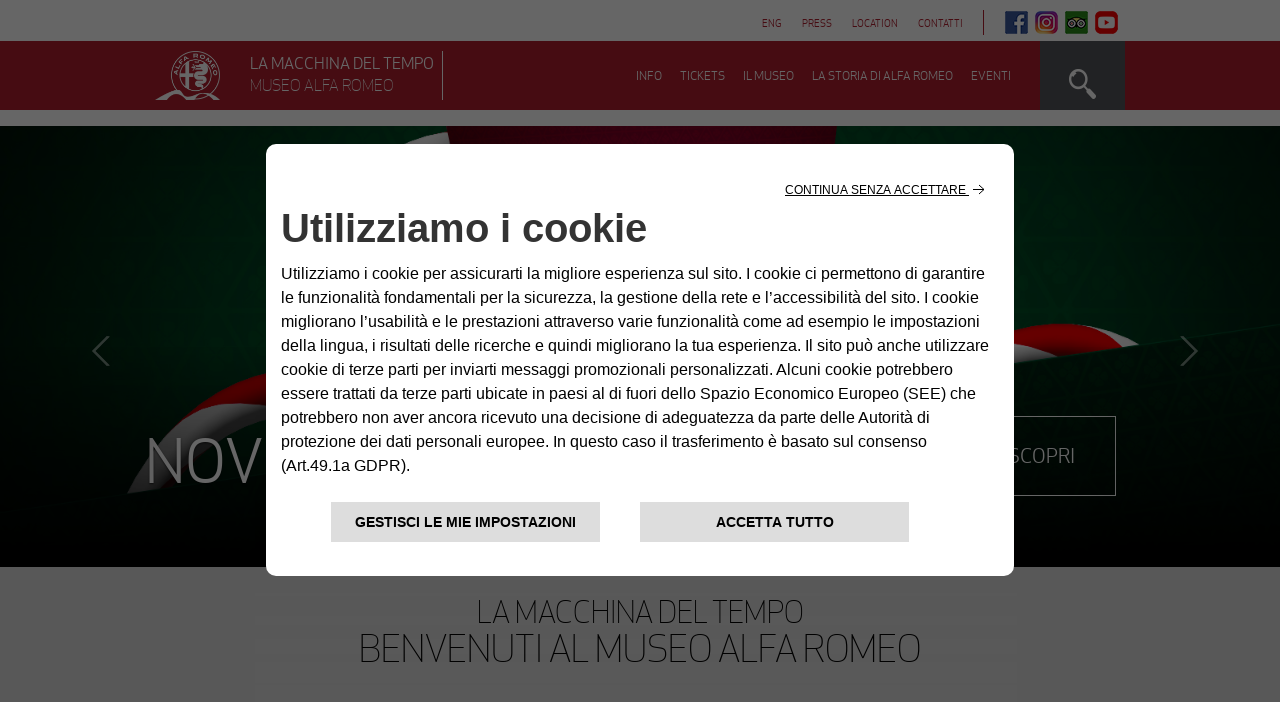

--- FILE ---
content_type: text/html; charset=utf-8
request_url: https://www.museoalfaromeo.com/it-it/Pages/MuseoStoricoAlfaRomeo.aspx
body_size: 20299
content:




<!DOCTYPE html>
<html dir="ltr" class="no-js" lang="it-IT">

<head id="ctl00_Head1"><meta name="GENERATOR" content="Microsoft SharePoint" /><meta http-equiv="Content-type" content="text/html; charset=utf-8" /><meta http-equiv="X-UA-Compatible" content="IE=edge" /><meta http-equiv="Expires" content="0" /><meta name="msapplication-TileImage" content="/_layouts/15/images/SharePointMetroAppTile.png" /><meta name="msapplication-TileColor" content="#0072C6" /><title>
	
    Museo Alfa Romeo

</title><link rel="shortcut icon" href="/Style%20Library/Images/favicon.ico?rev=24" type="image/vnd.microsoft.icon" id="favicon" /><link id="CssRegistration1" rel="stylesheet" type="text/css" href="/_layouts/15/1033/styles/Themable/corev15.css?rev=gw7AT11KH1bivxnV9cRS%2Bg%3D%3DTAG0"/>
<style id="SPThemeHideForms" type="text/css">body {opacity:0 !important}</style><script type="text/javascript">// <![CDATA[ 

var g_SPOffSwitches={};
// ]]>
</script>
<script type="text/javascript" src="/_layouts/15/1033/initstrings.js?rev=PwfqGMCAYeGaq4UXoAzNyA%3D%3DTAG0"></script>
<script type="text/javascript" src="/_layouts/15/init.js?rev=%2Be%2Fj2fE5FMW2sWBFY3SBvA%3D%3DTAG0"></script>
<script type="text/javascript" src="/_layouts/15/theming.js?rev=SuLUbbwTXcxFWOWLFUsOkw%3D%3DTAG0"></script>
<script type="text/javascript" src="/ScriptResource.axd?d=NJmAwtEo3Ipnlaxl6CMhvqMzyXWgOHZ9bG9LkSIXSK_jYM4PO9R49wvNz3azu9qFzE5emOSkdcCB6ckhxZnaVKlPB7Rx-JrgNphiaYeegXHvcC_IGP9xQ1ClFE2xaIQUDtueoXbraBzRalyqrxmAH79_J-SIN-LbAADWYE4q0PA1&amp;t=5c0e0825"></script>
<script type="text/javascript" src="/_layouts/15/blank.js?rev=jP7n0flWoITkKsuvkOQYfg%3D%3DTAG0"></script>
<script type="text/javascript" src="/ScriptResource.axd?d=dwY9oWetJoJoVpgL6Zq8OMhvyLNvM6GpsIcR-WspDLcTfBDiPJyrAA_vbtsp3qsuqKPnzlBK6QwwBjLtaRNmMnAkDirSYQmyeJyIV90vSmGDzYoAK4dy-MHls5Lt-cR1aqOCgIiQahsFpr5jrvfoW-jOwwT5w9Z5JcQeRs8POp01&amp;t=5c0e0825"></script>
<script type="text/javascript">RegisterSod("require.js", "\u002f_layouts\u002f15\u002frequire.js?rev=bv3fWJhk0uFGpVwBxnZKNQ\u00253D\u00253DTAG0");</script>
<script type="text/javascript">RegisterSod("strings.js", "\u002f_layouts\u002f15\u002f1033\u002fstrings.js?rev=tob137cgLCsvzDNjZIOCNQ\u00253D\u00253DTAG0");</script>
<script type="text/javascript">RegisterSod("sp.res.resx", "\u002f_layouts\u002f15\u002f1033\u002fsp.res.js?rev=FnWveYddVjlqQYS2ZBOOzA\u00253D\u00253DTAG0");</script>
<script type="text/javascript">RegisterSod("sp.runtime.js", "\u002f_layouts\u002f15\u002fsp.runtime.js?rev=Gy\u00252FY\u00252F8R9iRR8gH3eA4Dm3g\u00253D\u00253DTAG0");RegisterSodDep("sp.runtime.js", "sp.res.resx");</script>
<script type="text/javascript">RegisterSod("sp.js", "\u002f_layouts\u002f15\u002fsp.js?rev=ng8BLOvUqLlStFguKkTz\u00252Bg\u00253D\u00253DTAG0");RegisterSodDep("sp.js", "sp.runtime.js");RegisterSodDep("sp.js", "sp.ui.dialog.js");RegisterSodDep("sp.js", "sp.res.resx");</script>
<script type="text/javascript">RegisterSod("sp.init.js", "\u002f_layouts\u002f15\u002fsp.init.js?rev=UI6qO8nw5gAxpBlx\u00252Fq1z7w\u00253D\u00253DTAG0");</script>
<script type="text/javascript">RegisterSod("sp.ui.dialog.js", "\u002f_layouts\u002f15\u002fsp.ui.dialog.js?rev=d11WGPa9DPyA6Te6k9E5PA\u00253D\u00253DTAG0");RegisterSodDep("sp.ui.dialog.js", "sp.init.js");RegisterSodDep("sp.ui.dialog.js", "sp.res.resx");</script>
<script type="text/javascript">RegisterSod("core.js", "\u002f_layouts\u002f15\u002fcore.js?rev=74F6aH9287K5hiLGz3pxCg\u00253D\u00253DTAG0");RegisterSodDep("core.js", "strings.js");</script>
<script type="text/javascript">RegisterSod("menu.js", "\u002f_layouts\u002f15\u002fmenu.js?rev=EXb6YElvE2gTrmpY\u00252BnoRxg\u00253D\u00253DTAG0");</script>
<script type="text/javascript">RegisterSod("mQuery.js", "\u002f_layouts\u002f15\u002fmquery.js?rev=BT8W6DXazgf6toO\u00252FstHp8Q\u00253D\u00253DTAG0");</script>
<script type="text/javascript">RegisterSod("callout.js", "\u002f_layouts\u002f15\u002fcallout.js?rev=WJ34peZ7FtzHnos0YyA78g\u00253D\u00253DTAG0");RegisterSodDep("callout.js", "strings.js");RegisterSodDep("callout.js", "mQuery.js");RegisterSodDep("callout.js", "core.js");</script>
<script type="text/javascript">RegisterSod("sp.core.js", "\u002f_layouts\u002f15\u002fsp.core.js?rev=GH02HeA3b68XjXQNZ0noow\u00253D\u00253DTAG0");RegisterSodDep("sp.core.js", "strings.js");RegisterSodDep("sp.core.js", "sp.init.js");RegisterSodDep("sp.core.js", "core.js");</script>
<script type="text/javascript">RegisterSod("clienttemplates.js", "\u002f_layouts\u002f15\u002fclienttemplates.js?rev=LD0wPQ1fouhgXEmYUE1ZGg\u00253D\u00253DTAG0");</script>
<script type="text/javascript">RegisterSod("sharing.js", "\u002f_layouts\u002f15\u002fsharing.js?rev=84PmCTuLEvl5PgmQWA\u00252B8hw\u00253D\u00253DTAG0");RegisterSodDep("sharing.js", "strings.js");RegisterSodDep("sharing.js", "mQuery.js");RegisterSodDep("sharing.js", "clienttemplates.js");RegisterSodDep("sharing.js", "core.js");</script>
<script type="text/javascript">RegisterSod("suitelinks.js", "\u002f_layouts\u002f15\u002fsuitelinks.js?rev=7GTeb5tr6eSTQ67KddddKA\u00253D\u00253DTAG0");RegisterSodDep("suitelinks.js", "strings.js");RegisterSodDep("suitelinks.js", "core.js");</script>
<script type="text/javascript">RegisterSod("userprofile", "\u002f_layouts\u002f15\u002fsp.userprofiles.js?rev=J0M1pzLkfDXcJflabMvTYA\u00253D\u00253DTAG0");RegisterSodDep("userprofile", "sp.runtime.js");</script>
<script type="text/javascript">RegisterSod("followingcommon.js", "\u002f_layouts\u002f15\u002ffollowingcommon.js?rev=72C43vSpETH7HtI\u00252FjfzL8g\u00253D\u00253DTAG0");RegisterSodDep("followingcommon.js", "strings.js");RegisterSodDep("followingcommon.js", "sp.js");RegisterSodDep("followingcommon.js", "userprofile");RegisterSodDep("followingcommon.js", "core.js");RegisterSodDep("followingcommon.js", "mQuery.js");</script>
<script type="text/javascript">RegisterSod("profilebrowserscriptres.resx", "\u002f_layouts\u002f15\u002f1033\u002fprofilebrowserscriptres.js?rev=qwf69WaVc1mYlJLXqmZmVA\u00253D\u00253DTAG0");</script>
<script type="text/javascript">RegisterSod("sp.ui.mysitecommon.js", "\u002f_layouts\u002f15\u002fsp.ui.mysitecommon.js?rev=p5SX9hivpo7UL\u00252BZ3IkfD4g\u00253D\u00253DTAG0");RegisterSodDep("sp.ui.mysitecommon.js", "sp.init.js");RegisterSodDep("sp.ui.mysitecommon.js", "sp.runtime.js");RegisterSodDep("sp.ui.mysitecommon.js", "userprofile");RegisterSodDep("sp.ui.mysitecommon.js", "profilebrowserscriptres.resx");</script>
<script type="text/javascript">RegisterSod("browserScript", "\u002f_layouts\u002f15\u002fie55up.js?rev=nL\u00252B4cto5FOJKsktz7cg6dg\u00253D\u00253DTAG0");RegisterSodDep("browserScript", "strings.js");</script>
<script type="text/javascript">RegisterSod("inplview", "\u002f_layouts\u002f15\u002finplview.js?rev=e1Wi4IFZKnLpy8AVoxN3jg\u00253D\u00253DTAG0");RegisterSodDep("inplview", "strings.js");RegisterSodDep("inplview", "core.js");RegisterSodDep("inplview", "clienttemplates.js");RegisterSodDep("inplview", "sp.js");</script>
<link type="text/xml" rel="alternate" href="/it-it/_vti_bin/spsdisco.aspx" />
        
        <link rel="canonical" href="https://www.museoalfaromeo.com:443/it-it/Pages/MuseoStoricoAlfaRomeo.aspx" />
        
    <meta name="viewport" content="width=device-width, initial-scale=1" /><link rel="stylesheet" href="/Style%20Library/MuseoArese/css/bootstrap/bootstrap.css" /><link rel="stylesheet" href="/Style%20Library/MuseoArese/css/screen.css" type="text/css" />
    <script src="/Style%20Library/MuseoArese/js/jquery-1.9.1.min.js" type="text/javascript"></script>
    <script src="/Style%20Library/MuseoArese/js/bootstrap/bootstrap.min.js" type="text/javascript"></script>
    <script type="text/javascript" src="/Style%20Library/MuseoArese/jcarousel/jquery.jcarousel.min.js"></script>
    <script type="text/javascript" src="/Style%20Library/MuseoArese/jcarousel/jcarousel.responsive.js"></script>
    <script src="/Style%20Library/MuseoArese/js/modernizr-2.6.2.min.js" type="text/javascript"></script>
    <script src="/Style%20Library/MuseoArese/js/prefix.js" type="text/javascript"></script>
    <script src="/Style%20Library/MuseoArese/js/custom.js" type="text/javascript"></script>
    <!--[if lt IE 9]>
      <script src="/Style%20Library/MuseoArese/js/html5shiv.min.js"></script>
      <script src="/Style%20Library/MuseoArese/js/respond.min.js"></script>
<![endif]-->
    <!-- Begin CLP plugin -->
    <link rel="stylesheet" type="text/css" href="https://cookielaw.emea.fcagroup.com/CookieLawProduct/resources/generatecss?key=1401" />
<script type="text/javascript" src="https://cookielaw.emea.fcagroup.com/CookieLawProduct/resources/generatejs?key=1401"></script>
    <!-- End CLP plugin -->
</head>
<body style="overflow: auto;">
    <div id="imgPrefetch" style="display:none">
<img src="/Style%20Library/Images/favicon.ico?rev=24" />
<img src="/_layouts/15/images/spcommon.png?rev=44" />
</div>

    <noscript><div class='noindex'>You may be trying to access this site from a secured browser on the server. Please enable scripts and reload this page.</div></noscript>
    
    <form method="post" action="./MuseoStoricoAlfaRomeo.aspx" onsubmit="javascript:return WebForm_OnSubmit();" id="aspnetForm">
<div class="aspNetHidden">
<input type="hidden" name="_wpcmWpid" id="_wpcmWpid" value="" />
<input type="hidden" name="wpcmVal" id="wpcmVal" value="" />
<input type="hidden" name="MSOWebPartPage_PostbackSource" id="MSOWebPartPage_PostbackSource" value="" />
<input type="hidden" name="MSOTlPn_SelectedWpId" id="MSOTlPn_SelectedWpId" value="" />
<input type="hidden" name="MSOTlPn_View" id="MSOTlPn_View" value="0" />
<input type="hidden" name="MSOTlPn_ShowSettings" id="MSOTlPn_ShowSettings" value="False" />
<input type="hidden" name="MSOGallery_SelectedLibrary" id="MSOGallery_SelectedLibrary" value="" />
<input type="hidden" name="MSOGallery_FilterString" id="MSOGallery_FilterString" value="" />
<input type="hidden" name="MSOTlPn_Button" id="MSOTlPn_Button" value="none" />
<input type="hidden" name="__EVENTTARGET" id="__EVENTTARGET" value="" />
<input type="hidden" name="__EVENTARGUMENT" id="__EVENTARGUMENT" value="" />
<input type="hidden" name="__REQUESTDIGEST" id="__REQUESTDIGEST" value="noDigest" />
<input type="hidden" name="MSOSPWebPartManager_DisplayModeName" id="MSOSPWebPartManager_DisplayModeName" value="Browse" />
<input type="hidden" name="MSOSPWebPartManager_ExitingDesignMode" id="MSOSPWebPartManager_ExitingDesignMode" value="false" />
<input type="hidden" name="MSOWebPartPage_Shared" id="MSOWebPartPage_Shared" value="" />
<input type="hidden" name="MSOLayout_LayoutChanges" id="MSOLayout_LayoutChanges" value="" />
<input type="hidden" name="MSOLayout_InDesignMode" id="MSOLayout_InDesignMode" value="" />
<input type="hidden" name="_wpSelected" id="_wpSelected" value="" />
<input type="hidden" name="_wzSelected" id="_wzSelected" value="" />
<input type="hidden" name="MSOSPWebPartManager_OldDisplayModeName" id="MSOSPWebPartManager_OldDisplayModeName" value="Browse" />
<input type="hidden" name="MSOSPWebPartManager_StartWebPartEditingName" id="MSOSPWebPartManager_StartWebPartEditingName" value="false" />
<input type="hidden" name="MSOSPWebPartManager_EndWebPartEditing" id="MSOSPWebPartManager_EndWebPartEditing" value="false" />
<input type="hidden" name="__VIEWSTATE" id="__VIEWSTATE" value="IiBEv89SXz+3S1HcZsZwqRF0eVjJCadPG22tBdBcbc7lu5a9H7FXCNIvSB/09D3XqVsOD/xYeDV3WjoJwb+pCdRqKWKLF/PuCPOW/dg8b5QB+VWdKh2LRhwk64IFAtZDGSvgfLCUbO2iBEFb3V/hTckCWukJlQEbHI8JRFU+3E6Q5Cb+wVx4YoCeKcC6QOH5MNNGwIwPWMv9tJm5+N6P65yF9wBQEuK0jHgwrmtNxzidWKdwxf90UI0riShY2ge+H5pboOIvMfDba4l9dYnsNHVetE/en1zhLJWqKRO7rmwZ6B2tjA2qb0EM0TaE9kz9D66UxjEbgLGXqXd72VYnL1ZRINZF1emARY2fOQwD/REYCNfdocA9oxI76oWozuIlQO2GJGT6psmsdb/xcsnUkD0aGXPn/OzLJVvKSLKE2FFpZp2PTme20YP/1NDqDTuB/wm+Vsfu46dmvP6TvcyOEMg/mUvS+ZFbRIzF+RDkaSIyd4U7bCK2HUYVGbJzbXvUBsWekeUx0l0k9fkOL6dbw5uOc4w6cqG4AEFWsYyn3kni9J0AgW1XJy2PcbMYVbhBHNQJEkDqslAOJUbSPKmqMR5k3XVCkbBYkdI8f0GGsekju63nm/cHPwBlwWNPe8kNCGEvZRtOj6UJB9QnqUcAsjHJ2v+HuCxA6a9D/GkTyYdOpC1v+cTvILWzM/VWbxGyqQHe4cVMB1ludVcVt2jVSZT6b7SVDgv88pQXZfwJfAHNXrQDj3dz6G6e9MjWQQpfxX9us1JeJajm0iDnZ1rB7UOce0p3qzHsQa6XGGDRxgoTEgF7VZPmk5smgd/VpFpd9KFO5FlIsP9PpnV9K0t/p9bOuWd4oytLkyjOZ3/rfo1+LFT015i1kVExr+JcI1pms4hP84zJXy9Hn8ukOjnAwUgzmETbwfyPO5gRx5oJTw0qXyk0IOMdQwxh5FZTVeCB+SOhi+geKrfZu7YiHcHXtgwZzzaDssY3R3MPMsDiS0lTe6Uqa+sVG2kCVcNCqeMGVNo/3oI4Nw6xzPwuIUWNGhHMvApwdVJmQ9aVE8jwJhQ=" />
</div>

<script type="text/javascript">
//<![CDATA[
var theForm = document.forms['aspnetForm'];
if (!theForm) {
    theForm = document.aspnetForm;
}
function __doPostBack(eventTarget, eventArgument) {
    if (!theForm.onsubmit || (theForm.onsubmit() != false)) {
        theForm.__EVENTTARGET.value = eventTarget;
        theForm.__EVENTARGUMENT.value = eventArgument;
        theForm.submit();
    }
}
//]]>
</script>


<script src="/WebResource.axd?d=pynGkmcFUV13He1Qd6_TZNp7AGsZFRMSLXUUmzl4bKVZ571IFdYtNDOF438EkxRvkhzXdOprHhNyS26TsY5bFQ2&amp;t=638901536248157332" type="text/javascript"></script>


<script type="text/javascript">
//<![CDATA[
var MSOWebPartPageFormName = 'aspnetForm';
var g_presenceEnabled = true;
var g_wsaEnabled = false;

var g_correlationId = '3223eea1-19b6-e014-594a-3601c4ccad00';
var g_wsaQoSEnabled = false;
var g_wsaQoSDataPoints = [];
var g_wsaRUMEnabled = false;
var g_wsaLCID = 1033;
var g_wsaListTemplateId = 850;
var g_wsaSiteTemplateId = 'BLANKINTERNET#2';
var _spPageContextInfo={"webServerRelativeUrl":"/it-it","webAbsoluteUrl":"https://www.museoalfaromeo.com/it-it","viewId":"","listId":"{d3be68e4-2b0d-4651-a006-28c5829c52f5}","listPermsMask":{"High":16,"Low":196673},"listUrl":"/it-it/Pages","listTitle":"Pages","listBaseTemplate":850,"viewOnlyExperienceEnabled":false,"blockDownloadsExperienceEnabled":false,"idleSessionSignOutEnabled":false,"cdnPrefix":"","siteAbsoluteUrl":"https://www.museoalfaromeo.com","siteId":"{fdbd7765-458a-4e46-a0fd-806fa4e9d0d2}","showNGSCDialogForSyncOnTS":false,"supportPoundStorePath":true,"supportPercentStorePath":true,"siteSubscriptionId":null,"CustomMarkupInCalculatedFieldDisabled":true,"AllowCustomMarkupInCalculatedField":false,"isSPO":false,"farmLabel":null,"serverRequestPath":"/it-it/Pages/MuseoStoricoAlfaRomeo.aspx","layoutsUrl":"_layouts/15","webId":"{79222c30-60a7-4c5a-a9ea-9f8b8f313f56}","webTitle":"Museo Storico Alfaromeo","webTemplate":"53","webTemplateConfiguration":"BLANKINTERNET#2","webDescription":"","tenantAppVersion":"0","isAppWeb":false,"webLogoUrl":"_layouts/15/images/siteicon.png","webLanguage":1033,"currentLanguage":1033,"currentUICultureName":"en-US","currentCultureName":"it-IT","currentCultureLCID":1040,"env":null,"nid":0,"fid":0,"serverTime":"2026-01-18T07:33:54.2239284Z","siteClientTag":"145$$16.0.18526.20508","crossDomainPhotosEnabled":false,"openInClient":false,"Has2019Era":true,"webUIVersion":15,"webPermMasks":{"High":16,"Low":196673},"pageListId":"{d3be68e4-2b0d-4651-a006-28c5829c52f5}","pageItemId":29,"pagePermsMask":{"High":16,"Low":196673},"pagePersonalizationScope":1,"userEmail":"","userId":0,"userLoginName":null,"userDisplayName":null,"isAnonymousUser":true,"isAnonymousGuestUser":false,"isEmailAuthenticationGuestUser":false,"isExternalGuestUser":false,"sideBysideToken":"","systemUserKey":null,"alertsEnabled":true,"siteServerRelativeUrl":"/","allowSilverlightPrompt":"True","themeCacheToken":"/it-it::1:","themedCssFolderUrl":null,"themedImageFileNames":null,"modernThemingEnabled":true,"isSiteAdmin":false,"ExpFeatures":[480216468,1884350801,1158731092,62197791,538521105,335811073,4194306,34614301,268500996,-1946025984,28445328,-2147475455,134291456,65544,288,950272,1282,808326148,134217873,0,0,-1073217536,545285252,18350656,-467402752,6291457,-2147483644,1074794496,-1728053184,1845537108,622628,4102,0,0,0,0,0,0,0,0,0,0,0,0,0,0,0],"IsHybridEnabled":false,"SPOnPremFlights":[1615140,1554278,1536594,1451530,1266854,1263396,1245315,1242554,1241972,1232868,1227765,1225014,1220075,1218539,1175952,1174945,1165662,1159162,1149960,1149522,1113916,1111397,1101858,1099085,1086764,1080816,1079075,1078153,1075954,1073830,1073759,95255,1062921,1055593,1052809,1043614,1041859,1040063,1039112,1036486,1035189,1033993,1030381,1030382,1030364,1030362,1029854,1029586,1029565,1029556,1029555,1028671,1025113,1021288,1021275,1021274,1021272,1020637,1020043,1018275,1018016,1012433,1011886,1010592,1009740,1009585,1008744,1007603,1004459,1003886,1002806,1001164,116041,114176,114166,112973,108499,108186,107054,100994,100425,99885,99722,96075,94920],"InternalValidAuthorities":["auth.stellantiswindtunnels.com","www.stellantiswindtunnels.com","auth.fidisgroup.com","www.fidisgroup.com","auth.stlafind.stellantis.com","www.stlafind.stellantis.com","auth.baloccoprovingground.com","www.baloccoprovingground.com","auth.sisport.life","www.sisport.life","auth.fisdaf.it","www.fisdaf.it","auth.chelseaprovinggrounds.com","www.chelseaprovinggrounds.com","auth.museoalfaromeo.com","www.museoalfaromeo.com"],"CorrelationId":"3223eea1-19b6-e014-594a-3601c4ccad00","hasManageWebPermissions":false,"isNoScriptEnabled":false,"groupId":null,"groupHasHomepage":true,"groupHasQuickLaunchConversationsLink":false,"departmentId":null,"hubSiteId":null,"hasPendingWebTemplateExtension":false,"isHubSite":false,"isWebWelcomePage":false,"siteClassification":"","hideSyncButtonOnODB":false,"showNGSCDialogForSyncOnODB":false,"sitePagesEnabled":false,"sitePagesFeatureVersion":0,"suiteNavInfo":{"suiteBarBackground":null,"suiteBarText":null,"suiteNavAccentColor":null,"suiteNavAllowCustom":false,"suiteNavAllowOverwrite":false,"suiteNavBrandingLogoNavigationUrl":null,"suiteNavBrandingLogoTitle":null,"suiteNavBrandingLogoUrl":null,"suiteNavBrandingText":null},"DesignPackageId":"00000000-0000-0000-0000-000000000000","groupType":null,"groupColor":"#e3068b","siteColor":"#e3068b","headerEmphasis":0,"navigationInfo":null,"guestsEnabled":false,"MenuData":{"SignInUrl":"/it-it/_layouts/15/Authenticate.aspx?Source=%2Fit%2Dit%2FPages%2FMuseoStoricoAlfaRomeo%2Easpx"},"RecycleBinItemCount":-1,"PublishingFeatureOn":true,"PreviewFeaturesEnabled":false,"disableAppViews":false,"disableFlows":false,"serverRedirectedUrl":null,"formDigestValue":"0x45E39BE60F295A30FBCE48D8A747F1E1FE6B1C2A3EA4E51A0E6151561BE1C650D310CA692A1A6556D80865372C6C7823BFA2A1BB358552F016DD15097D61C1DB,18 Jan 2026 07:33:54 -0000","maximumFileSize":15360,"formDigestTimeoutSeconds":1800,"canUserCreateMicrosoftForm":false,"canUserCreateVisioDrawing":true,"readOnlyState":null,"isTenantDevSite":false,"preferUserTimeZone":false,"userTimeZoneData":null,"userTime24":false,"userFirstDayOfWeek":null,"webTimeZoneData":null,"webTime24":false,"webFirstDayOfWeek":null,"isSelfServiceSiteCreationEnabled":null,"alternateWebAppHost":"","aadTenantId":"","aadUserId":"","aadInstanceUrl":"","msGraphEndpointUrl":"https://","allowInfectedDownload":true};_spPageContextInfo.updateFormDigestPageLoaded=new Date();_spPageContextInfo.clientServerTimeDelta=new Date(_spPageContextInfo.serverTime)-new Date();if(typeof(define)=='function'){define('SPPageContextInfo',[],function(){return _spPageContextInfo;});}var L_Menu_BaseUrl="/it-it";
var L_Menu_LCID="1033";
var L_Menu_SiteTheme="null";
document.onreadystatechange=fnRemoveAllStatus; function fnRemoveAllStatus(){removeAllStatus(true)};Flighting.ExpFeatures = [480216468,1884350801,1158731092,62197791,538521105,335811073,4194306,34614301,268500996,-1946025984,28445328,-2147475455,134291456,65544,288,950272,1282,808326148,134217873,0,0,-1073217536,545285252,18350656,-467402752,6291457,-2147483644,1074794496,-1728053184,1845537108,622628,4102,0,0,0,0,0,0,0,0,0,0,0,0,0,0,0]; (function()
{
    if(typeof(window.SP) == "undefined") window.SP = {};
    if(typeof(window.SP.YammerSwitch) == "undefined") window.SP.YammerSwitch = {};

    var ysObj = window.SP.YammerSwitch;
    ysObj.IsEnabled = false;
    ysObj.TargetYammerHostName = "www.yammer.com";
} )(); var _spWebPartComponents = new Object();//]]>
</script>

<script src="/ScriptResource.axd?d=nv7asgRUU0tRmHNR2D6t1MvNLcrrBG0HIe6tqXJb2hPa8NPUh2RcIYaWDKIvOwCFbPyz8m_djoBHGK9WxoR_Fnt14_4kPF8qVbIe8HuGm9zi6Nru9a0yjcal6l9ZpleuPuUqj7BqIFKJSDnPL83Ovw2&amp;t=ffffffff93d1c106" type="text/javascript"></script>
<script src="/_layouts/15/blank.js?rev=jP7n0flWoITkKsuvkOQYfg%3D%3DTAG0" type="text/javascript"></script>
<script type="text/javascript">
//<![CDATA[
window.SPThemeUtils && SPThemeUtils.RegisterCssReferences([{"Url":"\u002f_layouts\u002f15\u002f1033\u002fstyles\u002fThemable\u002fcorev15.css?rev=gw7AT11KH1bivxnV9cRS\u00252Bg\u00253D\u00253DTAG0","OriginalUrl":"\u002f_layouts\u002f15\u002f1033\u002fstyles\u002fThemable\u002fcorev15.css?rev=gw7AT11KH1bivxnV9cRS\u00252Bg\u00253D\u00253DTAG0","Id":"CssRegistration1","ConditionalExpression":"","After":"","RevealToNonIE":"false"}]);
(function(){

        if (typeof(_spBodyOnLoadFunctions) === 'undefined' || _spBodyOnLoadFunctions === null) {
            return;
        }
        _spBodyOnLoadFunctions.push(function() {
            SP.SOD.executeFunc('core.js', 'FollowingCallout', function() { FollowingCallout(); });
        });
    })();(function(){

        if (typeof(_spBodyOnLoadFunctions) === 'undefined' || _spBodyOnLoadFunctions === null) {
            return;
        }
        _spBodyOnLoadFunctions.push(function() {
            SP.SOD.executeFunc('core.js', 'FollowingDocument', function() { FollowingDocument(); });
        });
    })();if (typeof(DeferWebFormInitCallback) == 'function') DeferWebFormInitCallback();function WebForm_OnSubmit() {
UpdateFormDigest('\u002fit-it', 1440000);if (typeof(ValidatorOnSubmit) == "function" && ValidatorOnSubmit() == false) return false;if (typeof(_spFormOnSubmitWrapper) != 'undefined') {return _spFormOnSubmitWrapper();} else {return true;};
return true;
}
//]]>
</script>

<div class="aspNetHidden">

	<input type="hidden" name="__VIEWSTATEGENERATOR" id="__VIEWSTATEGENERATOR" value="7B2D266F" />
	<input type="hidden" name="__EVENTVALIDATION" id="__EVENTVALIDATION" value="iVirR8GAGaCVEzVAD5c89kXYPGnCo+N9k6nerRwC/DxIx2kCPt5+CzZkytMz9XKEfdd8wNFlOGm4U39Tn6nBNcwiBZE/8qm1FlmSyfoJTo0gwTrTxh0374H/0VSQ+isLvrxor/YdAvvnY2Eb5X2idcpPeko3vdZeuFSOnmy1n9k=" />
</div>
        <script type="text/javascript"> var submitHook = function () { return false; }; theForm._spOldSubmit = theForm.submit; theForm.submit = function () { if (!submitHook()) { this._spOldSubmit(); } }; </script>
        <span id="DeltaSPWebPartManager">
            
        </span>
        <script type="text/javascript">
//<![CDATA[
Sys.WebForms.PageRequestManager._initialize('ctl00$ScriptManager', 'aspnetForm', [], [], [], 90, 'ctl00');
//]]>
</script>



        

        <a id="HiddenAnchor" href="javascript:;" style="display: none;"></a>

        <div id="ms-hcTest"></div>
        <div id="s4-workspace">
            <div id="s4-bodyContainer">
                
                
                <div class="globalWrapper">

                    <!--
            TOOLS MENU
            -->
                    <div class="tools-menu visible-md visible-lg">
                        <ul>
                            <li><a href="#">
                                <img src="/Style%20Library/MuseoArese/img/generic/info-red.png" alt="info"></a></li>
                            <li><a href="#">
                                <img src="/Style%20Library/MuseoArese/img/generic/why-red.png" alt="why"></a></li>
                            <li><a href="#">
                                <img src="/Style%20Library/MuseoArese/img/generic/contact-red.png" alt="contact"></a></li>
                            <li><a href="http://museoalfaromeo.midaticket.it">
                                <img src="/Style%20Library/MuseoArese/img/generic/cart-red.png" alt="cart"></a></li>
                        </ul>
                    </div>
                    <!--FINE TOOLS MENU-->
                    <!--HEADER-->
                    

<div class="headerWrapper">
    <div class="MuseumHeader">
        <div class="container closeMega">
            <div class="linkContainerHeaderTop">
                <div class="linkTop">
                    <a class="language" href="https://www.museoalfaromeo.com/en-us/Pages/MuseoStoricoAlfaRomeo.aspx" aria-label="Vai alla versione Inglese">eng</a>
                    <a class="language" href="/it-it/pages/Comunicati-Stampa.aspx">press</a>
<a class="language" href="/it-it/Servizi/Pages/SpaziPerEventi.aspx">Location</a>
<a class="language" href="/it-it/visita/pages/contatti.aspx">contatti</a>
                </div>
                <div class="socialsTop ams">
   <a class="facebook" href="https://www.facebook.com/museoalfaromeo" title="Link da cliccare per aprire la pagina Facebook di Museo Alfa Romeo" aria-label="Link da cliccare per aprire la pagina Facebook di Museo Alfa Romeo" target="_blank"></a>
   <a class="instagram" href="https://www.instagram.com/museoalfaromeo" title="Link da cliccare per aprire la pagina Instagram di Museo Alfa Romeo" aria-label="Link da cliccare per aprire la pagina Instagram di Museo Alfa Romeo" target="_blank"></a>
   <a class="tripadvisor" href="https://www.tripadvisor.it/Attraction_Review-g1643829-d1906809-Reviews-Museo_Storico_Alfa_Romeo-Arese_Province_of_Milan_Lombardy.html" title="Link da cliccare per aprire la pagina Trip Advisor di Museo Alfa Romeo" aria-label="Link da cliccare per aprire la pagina Trip Advisor di Museo Alfa Romeo" target="_blank" style="margin-right:5px"></a>
   <a class="youtube" title="Link da cliccare per aprire la pagina Youtube di Museo Alfa Romeo" aria-label="Link da cliccare per aprire la pagina Youtube di Museo Alfa Romeo" href="https://www.youtube.com/channel/UCLDWq5g1VwDhc_D49ccWOSQ" target="_blank"></a>
</div>
            </div>
        </div>
        <!--NAVIGATOR-->
<div class="navigatorContainer">
	<div class="container">
		<div class="logoContainer closeMega">
			<a href="https://www.museoalfaromeo.com/it-it" class="logoAr">
				<img
					src="/Style%20Library/MuseoArese/img/header/ar.png"
					title="Alfa Romeo"
					alt="Logo Alfa Romeo"
				/>
				<div class="textLogo">
					<span>La macchina del tempo</span>
					<div>Museo Alfa Romeo</div>
				</div>
			</a>
		</div>
		<div class="primaryNavContainer visible-md visible-lg">
			<ul class="primaryNav">
				<li class="latuavisita-li"><a href="#">Info</a></li>
<li class="ticket-li"><a href="/it-it/Pages/Biglietteria.aspx">Tickets</a></li>
<li class="ilmuseo-li"><a href="#">il museo</a></li>
<li class="lastoriadialfaromeo-li"><a href="#">la storia di alfa romeo</a></li>
<li class="lenews-li"><a href="/it-it/news/Pages/Eventi%202022/Eventi.aspx">Eventi</a></li>

			</ul>
			<div class="saerchButton closeMega">
				<a class="len" tabindex="0"></a>
			</div>
		</div>
		<div class="searchHeader" style="display: none">
			<img
				class="arSearch"
				src="/Style%20Library/MuseoArese/img/header/ar-search.png"
				title="Alfa Romeo"
				alt="Pulsante Ricerca"
			/>
			<div class="inputSearch">
	<input
		type="text"
		name="k"
		id="genericTextSearch"
		placeholder="Cerca nel Museo Storico Alfa Romeo"
	/>
	<label class="sr-only" for="genericTextSearch">Ricerca</label>
	<button
		id="btn-search"
		tabindex="O"
		class="no-btn-style"
		aria-label="Ricerca"
		type="button"
		onclick="DoSearch(event)"
	>
		<img
			src="/Style%20Library/MuseoArese/css/../img/header/search-bar.png"
			alt=""
		/>
	</button>
</div>

<script>
	function DoSearch(e) {
		if (!e.keyCode || e.keyCode === 13) {
			window.location =
				'/it-it/Pages/search.aspx?k=' + $('#genericTextSearch').val()
		}

		return true
	}
</script>

			<a class="closeSearch" tabindex="0" aria-label="Chiudi Ricerca"></a>
		</div>
		<!--MOBILE NAVIGATION-->
		<div class="mobileNavigation visible-sm visible-xs">
			<button
				class="navbar-toggle collapsed"
				type="button"
				data-toggle="collapse"
				data-target=".bs-navbar-collapse"
			>
				<span class="sr-only">Toggle navigation</span>
				<span class="icon-bar"></span>
				<span class="icon-bar"></span>
				<span class="icon-bar"></span>
			</button>
		</div>
		<!--END MOBILE NAVIGATION-->
	</div>
</div>
<!--END NAVIGATOR-->


    </div>
    <!--
                SUBNAVIGATOR MOBILE
                -->
<div class="visible-xs visible-sm">
    <nav class="navbar-collapse bs-navbar-collapse collapse submenuMobile" aria-expanded="false" style="height:0">
        <div class="panel-group submenu">
            <div class="panel panel-primary">
                <div class="panel-heading">
                    <h5 class="panel-title">
                        <a class="accordion-toggle" data-toggle="collapse" data-parent=".submenu" href=".latuavisitaSub">INFO</a>
                    </h5>
                </div>
                <div class="panel-collapse collapse latuavisitaSub subs">
                    <a class="directLinkMobile" href="/it-it/visita/Pages/visita.aspx">Dove siamo / Come raggiungerci</a>
                    <a class="directLinkMobile" href="/it-it/Pages/Biglietteria.aspx" target="_blank">Costi e prenotazioni</a>
                    <a class="directLinkMobile" href="/it-it/visita/pages/app.aspx" >Scarica la app del museo</a>

                     <a class="directLinkMobile" href="/it-it/visita/pages/contatti.aspx">Contatti</a>
                </div>

                <div class="panel-heading">
                    <h5 class="panel-title">
                        <a class="accordion-toggle" data-toggle="collapse" data-parent=".submenu" href=".ilmuseoSub">Il museo</a>
                    </h5>
                </div>
                <div class="panel-collapse collapse ilmuseoSub subs">
                    <a class="directLinkMobile" href="/it-it/museo/timeline/Pages/Timeline.aspx">Timeline</a>
                    <a class="directLinkMobile" href="/it-it/museo/bellezza/Pages/Bellezza.aspx">Bellezza</a>
                    <a class="directLinkMobile" href="/it-it/museo/velocita/Pages/velocita.aspx">Velocità</a>
                    <a class="directLinkMobile" href="/it-it/museo/Pages/storia-e-fondatori.aspx">Rinasce il Museo</a>
                    <a class="directLinkMobile" href="/it-it/Pages/centro-documentazione.aspx">Centro Documentazione Alfa Romeo</a>

                </div>

                <div class="panel-heading">
                    <h5 class="panel-title">
                        <a class="accordion-toggle" data-toggle="collapse" data-parent=".submenu" href=".lastoriaSub">La storia alfa romeo</a>
                    </h5>
                </div>
                <div class="panel-collapse collapse lastoriaSub subs">
                    <a class="directLinkMobile" href="/it-it/storia/Pages/origini.aspx">Le origini</a>
                    <a class="directLinkMobile" href="/it-it/storia/Pages/guerre.aspx">Tra le due guerre</a>
                    <a class="directLinkMobile" href="/it-it/storia/Pages/anni50_80.aspx">Dagli anni '50 ad oggi</a>
                    <a class="directLinkMobile" href="/it-it/storia/Pages/storia_sportiva.aspx">Storia sportiva</a>
                </div>

                <div class="panel-heading">
                    <h5 class="panel-title">
                        <a href="/it-it/news">News</a>
                    </h5>
                </div>
            </div>
        </div>
    </nav>
</div>
<!--Fine SUBNAVIGATOR MOBILE-->
</div>

                    <!-- MOTORE DI RICERCA MOBILE -->
                    <div class="visible-sm visible-xs">
                        <form class="searchMobile">
                            <div class="col-xs-10">
                                <input id="genericTextSearchMobile" type="text" placeholder="Cerca nel museo"></div>
                            <div class="col-xs-2"><a href="javascript:DoSearchMobile();" class="searchButtonMobile">
                                <img src="/Style%20Library/MuseoArese/img/header/search-bar.png" alt="Icona per la ricerca nel sito"></a></div>
                        </form>
						
						<script>
						function DoSearchMobile(e)
						{
							window.location = "/it-it/Pages/search.aspx?k=" + ($("#genericTextSearchMobile").val());
							return true;
						}
						</script>	
                    </div>
                    <!--FINE MOTORE DI RICERCA MOBILE-->
                    <!-- START MEGAMENU desktop -->

                    <div class="megamenuAllContainer visible-md visible-lg">

                        <div class="megamenuWrapper latuavisita" style="display: none">
                            <!--SOTTOMENU VISITA-->
                            <div class="megamenu" tabindex="0">
                                <div class="container">
                                    <div class="row">
                                         <div class="container">

                <div class="row">

                    <div class="col-md-4 nopad">

                        <ul class="visitaLista">

                            <li class="doveLi"><a href="/it-it/visita">dove siamo e come raggiungerci</a></li>

                            <li class="costiLi"><a href="/it-it/Pages/Biglietteria.aspx" >Costi e prenotazioni</a></li>

                            <li class="contattiLi"><a href="/it-it/visita/pages/contatti.aspx">contattaci</a></li>
                           
                            <li class="appLi"><a href="/it-it/visita/pages/app.aspx">Scarica la app del museo</a></li>



                        </ul>

                    </div>
                                        


<div class="col-md-4 nopad">
    <div class="iscrizione">
        <h2>
            <p>Iscriviti alla <strong>Newsletter</strong></p>
        </h2>
        <input name="ctl00$NewsletterFormHome$NewsLetterEmail" type="email" id="ctl00_NewsletterFormHome_NewsLetterEmail" placeholder="Indirizzo Email" />
        <span id="ctl00_NewsletterFormHome_EmailReqValidator" class="errormessage" style="visibility:hidden;">Email non valida</span>
        <span id="ctl00_NewsletterFormHome_EmailValidator" class="errormessage" style="visibility:hidden;">Email non valida</span>
        <div class="privacyBlock">
            <div class="checkContainer">
                <input id="PrivacyCheck" type="checkbox" name="ctl00$NewsletterFormHome$PrivacyCheck" />
                <span id="ctl00_NewsletterFormHome_cbValidator" class="errormessage" style="visibility:hidden;">Devi accettare le condizioni</span>
            </div>
            <div class="textPrivacyCont">
                <p><a target="_blank" href="/Style%20Library/MuseoArese/document/PRIVACY-POLICY-23-06.pdf">Informativa sulla privacy</a></p>
            </div>
        </div>
        <input type="submit" name="ctl00$NewsletterFormHome$EmailSubscribe" value="Iscriviti" onclick="javascript:WebForm_DoPostBackWithOptions(new WebForm_PostBackOptions(&quot;ctl00$NewsletterFormHome$EmailSubscribe&quot;, &quot;&quot;, true, &quot;NewsLetterVG&quot;, &quot;&quot;, false, false))" id="ctl00_NewsletterFormHome_EmailSubscribe" class="buttonsform bottoneGrigio" />
    </div>
</div>
<script type="text/javascript">
    function validateCheckboxes_ClientValidate(oSrc, args) {
        var ec = document.getElementById("PrivacyCheck");
        if (!ec.checked) {
            args.IsValid = false;
        }
        else {
            args.IsValid = true;
        }
    }
</script>

                                        <div class="col-md-4 nopad">

                        <div class="imgContainerMap">

                            <img src="/Style%20Library/MuseoArese/img/header/dovesiamoBg.jpg" alt="Screenshot della mappa di Google Maps dove è indicato il Museo">

                            <a class="buttonsform bottoneGrigio" href="https://www.google.com/maps?ll=45.559016,9.05226&z=12&t=m&hl=it-IT&gl=IT&mapclient=embed&q=Viale+Alfa+Romeo+20020+Arese+MI" target="_blank">visualizza la mappa</a>

                        </div>

                    </div>

                </div></div>
                                    </div>
                                </div>
                            </div>
                        </div>

                        <div class="megamenuWrapper ilmuseo" style="display: none">
                            <!--SOTTOMENU VISITA-->
                            <div class="megamenu" tabindex="0">
                                 <div class="container">

                <div class="row">

                    <div class="col-md-8">

                        <div class="row">

                            <div class="col-md-4 nopad sectionButton">

                                <a class="timelineButton" href="/it-it/museo/timeline">

                                    <div class="buttonText">

                                        <span class="titoloSecion">Timeline</span>

                                        <p class="descrSectionButton">

Un marchio che è il segno di un’epoca.
Automobili dal fascino esclusivo che hanno fatto sognare intere generazioni, riuscendo sempre a essere protagoniste in un mondo in continua evoluzione.
                                        </p>

                                    </div>

                                </a>

                            </div>

                            <div class="col-md-4 nopad sectionButton">

                                <a class="bellezzaButton" href="/it-it/museo/bellezza">

                                    <div class="buttonText">

                                        <span class="titoloSecion">Bellezza</span>

                                        <p class="descrSectionButton">

La bellezza necessaria.

La forma pura si modella sulla funzione con uno stile unico che rende immortali. Lo spirito Alfa Romeo prende corpo nelle linee dei migliori designer e costruttori.

                                        </p>

                                    </div>

                                </a>

                            </div>

                            <div class="col-md-4 nopad sectionButton">

                                <a class="velocitaButton" href="/it-it/museo/velocita">

                                    <div class="buttonText">

                                        <span class="titoloSecion">Velocità</span>

                                        <p class="descrSectionButton">

Alfa Romeo, cuore sportivo. Una leggenda fatta di uomini, automobili, vittorie e tecnologia.

Una storia segnata da momenti gloriosi, ma anche da episodi bui che insegnano la crudeltà della pista. Un racconto epico, scritto sull’asfalto dei circuiti di tutto il mondo.

                                        </p>

                                    </div>

                                </a>

                            </div>

                        </div>

                        <div class="row" style="display:none;">

                            <!--BANNER-->

                            <div class="col-lg-12 nopad">

                                <a href="#">

                                    <img class="mostraTemp" src="/Style%20Library/MuseoArese/img/banners/mostra-temporanea.jpg" alt="Immagine della mostra temporanea">

                                </a>

                            </div>

                        </div>

                    </div>




                    <div class="col-md-4">

                        <div class="ilmenuTasti">




                            <a class="ilmenuTasto" href="/it-it/museo/Pages/storia-e-fondatori.aspx">

                                <div class="col-md-6 col-lg-5 nopad">

                                    <img src="/Style%20Library/MuseoArese/img/header/th-rinasce.jpg" alt="Foto storica dei fondatori">

                                </div>

                                <div class="col-md-6  col-lg-7 nopad">

                                    <div class="textContainerCenter">

                                        <h2>

                                            rinasce

                                            <br>

                                            <span>il museo</span>

                                        </h2>

                                        <p><em>Storia e fondatori</em></p>

                                    </div>

                                </div>

                            </a>




                            <a class="ilmenuTasto" href="/it-it/Pages/centro-documentazione.aspx">

                                <div class="col-md-6  col-lg-5 nopad">

                                    <img src="/Style%20Library/MuseoArese/img/header/th-centro-documentazioni.jpg" alt="Poster del Centro Documentazione Alfa Romeo">

                                </div>

                                <div class="col-md-6  col-lg-7 nopad">

                                    <div class="textContainerCenter">

                                        <h2>

                                            Centro documentazione<br>

                                            <span>Alfa Romeo</span>

                                        </h2>

                                    </div>

                                </div>

                            </a>




                            <a class="ilmenuTasto" href="#" style="display:none;">

                                <div class="col-md-5  col-lg-4 nopad">

                                    <img src="/Style%20Library/MuseoArese/img/header/thSezione.jpg">

                                </div>

                                <div class="col-md-7 col-lg-8 nopad">

                                    <div class="textContainerCenter">

                                        <h2>

                                            memoria<br>

                                            <span>interattiva</span>

                                        </h2>

                                    </div>

                                </div>

                            </a>




                        </div>

                    </div>

                </div>

            </div>


                            </div>
                        </div>

                        <div class="megamenuWrapper lastoriadialfaromeo" style="display: none">
                            <!--SOTTOMENU VISITA-->
                            <div class="megamenu" tabindex="0">
                                <div class="container">

                <div class="row">

                    <div class="col-md-3 nopad">

                        <a class="ilmenuTasto dispari" href="/it-it/storia/Pages/origini.aspx">

                            <div class="col-md-5  col-lg-4 nopad">

                                <img src="/Style%20Library/MuseoArese/img/header/thorigini.jpg" alt="Foto storica di Giuseppe Merosi">

                            </div>

                            <div class="col-md-7 col-lg-8 nopad">

                                <div class="textContainerCenter">

                                    <h2>

                                        Le<br>

                                        <span>origini</span>

                                    </h2>

                                </div>

                            </div>

                        </a>

                    </div>

                    <div class="col-md-3 nopad">

                        <a class="ilmenuTasto " href="/it-it/storia/Pages/guerre.aspx">

                            <div class="col-md-5  col-lg-4 nopad">

                                <img src="/Style%20Library/MuseoArese/img/header/thguerre.jpg" alt="Foto storica di una monoposto">

                            </div>

                            <div class="col-md-7 col-lg-8 nopad">

                                <div class="textContainerCenter">

                                    <h2>

                                        tra le due<br>

                                        <span>guerre</span>

                                    </h2>

                                </div>

                            </div>

                        </a>

                    </div>

                    <div class="col-md-3 nopad">

                        <a class="ilmenuTasto dispari" href="/it-it/storia/Pages/anni50_80.aspx">

                            <div class="col-md-5  col-lg-4 nopad">

                                <img src="/Style%20Library/MuseoArese/img/header/th5080.jpg" alt="Foto storica di una vettura Alfa Romeo da corso">

                            </div>

                            <div class="col-md-7 col-lg-8 nopad">

                                <div class="textContainerCenter">

                                    <h2>dagli anni <span>50</span></h2>

                                    <h2>Ad <span> oggi</span></h2>

                                </div>

                            </div>

                        </a>

                    </div>

                    <div class="col-md-3 nopad">

                        <a class="ilmenuTasto" href="/it-it/storia/Pages/storia_sportiva.aspx">

                            <div class="col-md-5  col-lg-4 nopad">

                                <img src="/Style%20Library/MuseoArese/img/header/thgiorninostri.jpg" alt="Foto di una macchina da corsa">

                            </div>

                            <div class="col-md-7 col-lg-8 nopad">

                                <div class="textContainerCenter">

                                    <h2>

                                        storia<br>

                                        <span>sportiva</span>

                                    </h2>

                                </div>

                            </div>

                        </a>

                    </div>

                </div>

            </div>


                            </div>
                        </div>

                        <div class="megamenuWrapper lacollezione" style="display: none">
                            <!--SOTTOMENU VISITA-->
                            <div class="megamenu" tabindex="0">
                                <div class="container">

                <div class="row">

                    <h2 class="tit-lacollezione" >SELEZIONA IL <span>PERIODO</span> DI TUO INTERESSE</h2>

                <div class="col-md-3 nopad">




                                    <a class="ilmenuTasto dispari" href="/it-it/collezione/Pages/collezione.aspx?year=1910/1939">




                                        <div class="col-md-5  col-lg-4 nopad">




                                            <img src="/Style%20Library/MuseoArese/img/header/th10-30.jpg" alt="Foto dell'automobile Alfa 6C-1500-Super-Sport">




                                        </div>




                                        <div class="col-md-7 col-lg-8 nopad">




                                            <div class="textContainerCenter">




                                                <h2>DAGLI ANNI <span>10</span><br>AGLI ANNI <span>30</span></h2>




                                            </div>




                                        </div>




                                    </a>




                                </div>




                                <div class="col-md-3 nopad">




                                    <a class="ilmenuTasto " href="/it-it/collezione/Pages/collezione.aspx?year=1940/1969">




                                        <div class="col-md-5  col-lg-4 nopad">




                                            <img src="/Style%20Library/MuseoArese/img/header/th40-60.jpg" alt="Foto dell'auto Alfa Giulietta Sprint">




                                        </div>




                                        <div class="col-md-7 col-lg-8 nopad">




                                            <div class="textContainerCenter">




                                                <h2>DAGLI ANNI <span>40</span><br>AGLI ANNI <span>60</span></h2>




                                            </div>




                                        </div>




                                    </a>




                                </div>




                                <div class="col-md-3 nopad">




                                    <a class="ilmenuTasto dispari" href="/it-it/collezione/Pages/collezione.aspx?year=1970/2010">




                                        <div class="col-md-5  col-lg-4 nopad">




                                            <img src="/Style%20Library/MuseoArese/img/header/th70-2010.jpg" alt="Foto dell'auto Alfa GTA 1300 Junior">




                                        </div>




                                        <div class="col-md-7 col-lg-8 nopad">




                                            <div class="textContainerCenter">




                                                <h2>DAGLI ANNI <span>70</span><br>AL<span> 2010</span></h2>




                                            </div>




                                        </div>




                                    </a>




                                </div>




                                <div class="col-md-3 nopad">




                                    <a class="ilmenuTasto" href="/it-it/collezione/Pages/collezione.aspx">




                                        <div class="col-md-5  col-lg-4 nopad">




                                            <img src="/Style%20Library/MuseoArese/img/header/thTutto.jpg" alt="Immagine del logo Alfa Romeo">




                                        </div>




                                        <div class="col-md-7 col-lg-8 nopad">




                                            <div class="textContainerCenter">




                                                <h2>VEDI<br><span>TUTTO</span></h2>




                                            </div>




                                        </div>




                                    </a>




            </div>

        </div>

    </div>

                            </div>
                        </div>

                        <div class="megamenuWrapper gliextra" style="display: none">
                            <!--SOTTOMENU VISITA-->
                            <div class="megamenu" tabindex="0">
                                 <div class="container">

                <div class="row">




                    <div class="col-md-4 nopad">

                        <a href="/it-it/extra/Pages/store.aspx">

                            <img class="thExtra" src="/Style%20Library/MuseoArese/img/extra/th.jpg">

                            <h2>bookshop</h2>

                            <p>Lorem ipsum dolor sit amet, consectetur adipiscing elit. Aenean euismod bibendum laoreet. Proin gravida dolor sit amet lacus accumsan et viverra justo commodo</p>

                        </a>

                    </div>

                    <div class="col-md-4 nopad">

                        <a href="/it-it/extra/Pages/caffe.aspx">

                            <img class="thExtra" src="/Style%20Library/MuseoArese/img/extra/th.jpg">

                            <h2>ristorante</h2>

                            <p>Lorem ipsum dolor sit amet, consectetur adipiscing elit. Aenean euismod bibendum laoreet. Proin gravida dolor sit amet lacus accumsan et viverra justo commodo</p>

                        </a>

                    </div>

                    <div class="col-md-4 nopad">

                        <a href="/it-it/extra/Pages/eventi.aspx">

                            <img class="thExtra" src="/Style%20Library/MuseoArese/img/extra/th.jpg">

                            <h2>sala conferenze</h2>

                            <p>Lorem ipsum dolor sit amet, consectetur adipiscing elit. Aenean euismod bibendum laoreet. Proin gravida dolor sit amet lacus accumsan et viverra justo commodo</p>

                        </a>

                    </div>




                </div>

            </div>
                            </div>
                        </div>
                    </div>
                    <!--END MEGAMENU desktop-->





                    <!--END MEGAMENU desktop-->
                    <!--END HEADER-->
                    <!-- Start content -->
                    <div id="ctl00_PageContentDiv" class="pageContents">
                        
    

                        
                            <!---BREADCRUMBS-->
                            <div class="breadcrumbs breadcrumbs-bianco">
                                <div class="container">
                                    <span id="ctl00_PlaceHolderBreadcrumb_SiteMapPath1" class="SiteMapPathContainer" SiteMapProviders="SPSiteMapProvider,SPContentMapProvider" HideInteriorRootNodes="true"><span class="BreadCrumbsRootNode">
                                            <style>
                                                .SiteMapPathContainer .BreadcrumbsSeparator:nth-child(2), .BreadcrumbsSeparator:nth-child(3) {
                                                    display: none;
                                                }
                                            </style>

                                        </span><span class="BreadcrumbsSeparator"> / </span><span><a href="/it-it/Pages/MuseoAlfaRomeo.aspx">Museo Storico Alfaromeo</a></span><span class="BreadcrumbsSeparator"> / </span><span><a class="active" href="/it-it/Pages/MuseoStoricoAlfaRomeo.aspx">Museo Alfa Romeo</a></span></span>

                                </div>
                            </div>
                            <!---FINE BREADCRUMBS-->
                        
                        
    
    <!---INTRO CONTENT-->
    <div class="intro-content bg-grigiochiaro">
        <div class="container">
            <h1>
                Museo Alfa Romeo
            </h1>
            <p>
                <div id="ctl00_PlaceHolderMain_TextField1_label" style='display:none'>GenericSubtitle</div><div id="ctl00_PlaceHolderMain_TextField1__ControlWrapper_RichHtmlField" class="ms-rtestate-field" style="display:inline" aria-labelledby="ctl00_PlaceHolderMain_TextField1_label"></div>
            </p>
        </div>
    </div>
    <!---FINE INTRO CONTENT-->
    <!---DOVE SIAMO-->
    <div class="container container-margin" role="main">
        <div class="row">
            <div class="col-md-6 col-sm-12">
                <div class="ms-rtestate-field">
<script>
 
var url = location.search;
 
if ((url.indexOf("?user=admin")) != -1 )

{
 
}
 
else

{
 
var url = "/it-it/Pages/MuseoAlfaRomeo.aspx";
 
location.href=url;
 
}
 
</script><br/></div>
                <div id="ctl00_PlaceHolderMain_RichHtmlField2_label" style='display:none'>GenericHTML2</div><div id="ctl00_PlaceHolderMain_RichHtmlField2__ControlWrapper_RichHtmlField" class="ms-rtestate-field" style="display:inline" aria-labelledby="ctl00_PlaceHolderMain_RichHtmlField2_label"></div>
            </div>

            <div class="col-md-6 col-sm-12">
                
                <div id="ctl00_PlaceHolderMain_RichHtmlField3_label" style='display:none'>GenericHTML3</div><div id="ctl00_PlaceHolderMain_RichHtmlField3__ControlWrapper_RichHtmlField" class="ms-rtestate-field" style="display:inline" aria-labelledby="ctl00_PlaceHolderMain_RichHtmlField3_label"></div>
            </div>
        </div>
    </div>
    <!---FINE DOVE SIAMO-->

    

<div style='display:none' id='hidZone'><menu class="ms-hide">
	<ie:menuitem id="MSOMenu_Help" iconsrc="/_layouts/15/images/HelpIcon.gif" onmenuclick="MSOWebPartPage_SetNewWindowLocation(MenuWebPart.getAttribute('helpLink'), MenuWebPart.getAttribute('helpMode'))" text="Help" type="option" style="display:none">

	</ie:menuitem>
</menu></div>
                    </div>
                    <!--End content-->
                    <!-- FOOTER  -->
                    <div class="footerWrapper" role="contentinfo">
   <div class="headerFooter">
       <div class="headerFooterContent">
           <p class="footerIntrolabel">condividi su</p>
           <a href="#"><img src="/Style%20Library/MuseoArese/img/footer/facebook.png" alt="Icona Facebook"></a>
           <a href="#"><img src="/Style%20Library/MuseoArese/img/footer/twitter.png" alt="Icona Twitter"></a>
           <a href="#"><img src="/Style%20Library/MuseoArese/img/footer/linkedin.png" alt="Icona Linkedin"></a>
       </div>
   </div>
   <div class="boottomFooter">
       <div class="container">
           <div class="row">
               <div class="col-xs-12 col-sm-12 col-md-4">
                   <div class="logosLinkFooter">
                       <img class="logoFooter visible-md visible-lg" src="/Style%20Library/MuseoArese/img/header/ar.png" alt="Logo in bianco e nero Alfa Romeo">
                       <div class="textLinksFooter">
                           <h2 class="visible-md visible-lg"><span>LA MACCHINA DEL TEMPO</span><br>MUSEO ALFA ROMEO</h2>
                           <a href="#" style="display:none;">STAFF DEL MUSEO</a>
                           <a href="/Style%20Library/MuseoArese/document/CONDIZIONI-GENERALI-DI-UTILIZZO-DEL-SITO.pdf" title="Link da cliccare per aprire la pagina Note Legali" aria-label="Link da cliccare per aprire la pagina Note Legali" target="_blank">NOTE LEGALI</a>
                           <a href="/it-it/Pages/accessibilita.aspx" title="Link da cliccare per aprire la pagina Accessibilità" aria-label="Link da cliccare per aprire la pagina Accessibilità">ACCESSIBILITÀ</a>
                           <a href="http://www.wedoo.it" title="Link da cliccare per aprire la pagina Web Credits" aria-label="Link da cliccare per aprire la pagina Web Credits" target="_blank">WEB CREDITS</a>
                           <a target="_blank" href="/Style%20Library/MuseoArese/document/PRIVACY-POLICY-23-06.pdf" title="Link da cliccare per aprire la pagina Privacy Policy" aria-label="Link da cliccare per aprire la pagina Privacy Policy">PRIVACY POLICY</a>
                           <a href="#" title="Link da cliccare per aprire la Cookie Policy" aria-label="Link da cliccare per aprire la Cookie Policy" class="cl-policy-link" style="line-height: inherit;">COOKIE POLICY</a>
                           <div class="footerCopyright">
                               <span>@Copyright 2015</span>
                               <a class="fcaFooter" href="http:/www.fcagroup.com" title="Link da cliccare per aprire il sito di Stellantis" aria-label="Link da cliccare per aprire il sito di Stellantis" target="_blank"><img src="/Style%20Library/MuseoArese/img/footer/fca.png" alt="Logo Stellantis"></a>
                           </div>
                       </div>
                   </div>
               </div>
               <div class="col-md-4 visible-md visible-lg">
                  
               </div>
               <div class="col-md-4 visible-md visible-lg">
                  
               </div>
           </div>
       </div>
   </div>
</div>
                    <!--END FOOTER-->
                </div>

                <div id="DeltaFormDigest">
	
                    
                        <script type="text/javascript">//<![CDATA[
        var formDigestElement = document.getElementsByName('__REQUESTDIGEST')[0];
        if (!((formDigestElement == null) || (formDigestElement.tagName.toLowerCase() != 'input') || (formDigestElement.type.toLowerCase() != 'hidden') ||
            (formDigestElement.value == null) || (formDigestElement.value.length <= 0)))
        {
            formDigestElement.value = '0x45E39BE60F295A30FBCE48D8A747F1E1FE6B1C2A3EA4E51A0E6151561BE1C650D310CA692A1A6556D80865372C6C7823BFA2A1BB358552F016DD15097D61C1DB,18 Jan 2026 07:33:54 -0000';_spPageContextInfo.updateFormDigestPageLoaded = new Date();
        }
        //]]>
        </script>
                    
                
</div>
                
                
                
                
                
                
                
                
                
                
                
                
                
                
                
                
                

            </div>
        </div>
    
<script type="text/javascript">
//<![CDATA[
var Page_Validators =  new Array(document.getElementById("ctl00_NewsletterFormHome_EmailReqValidator"), document.getElementById("ctl00_NewsletterFormHome_EmailValidator"), document.getElementById("ctl00_NewsletterFormHome_cbValidator"));
//]]>
</script>

<script type="text/javascript">
//<![CDATA[
var ctl00_NewsletterFormHome_EmailReqValidator = document.all ? document.all["ctl00_NewsletterFormHome_EmailReqValidator"] : document.getElementById("ctl00_NewsletterFormHome_EmailReqValidator");
ctl00_NewsletterFormHome_EmailReqValidator.controltovalidate = "ctl00_NewsletterFormHome_NewsLetterEmail";
ctl00_NewsletterFormHome_EmailReqValidator.errormessage = "Email non valida";
ctl00_NewsletterFormHome_EmailReqValidator.validationGroup = "NewsLetterVG";
ctl00_NewsletterFormHome_EmailReqValidator.evaluationfunction = "RequiredFieldValidatorEvaluateIsValid";
ctl00_NewsletterFormHome_EmailReqValidator.initialvalue = "";
var ctl00_NewsletterFormHome_EmailValidator = document.all ? document.all["ctl00_NewsletterFormHome_EmailValidator"] : document.getElementById("ctl00_NewsletterFormHome_EmailValidator");
ctl00_NewsletterFormHome_EmailValidator.controltovalidate = "ctl00_NewsletterFormHome_NewsLetterEmail";
ctl00_NewsletterFormHome_EmailValidator.errormessage = "Email non valida";
ctl00_NewsletterFormHome_EmailValidator.validationGroup = "NewsLetterVG";
ctl00_NewsletterFormHome_EmailValidator.evaluationfunction = "RegularExpressionValidatorEvaluateIsValid";
ctl00_NewsletterFormHome_EmailValidator.validationexpression = "\\w+([-+.\']\\w+)*@\\w+([-.]\\w+)*\\.\\w+([-.]\\w+)*";
var ctl00_NewsletterFormHome_cbValidator = document.all ? document.all["ctl00_NewsletterFormHome_cbValidator"] : document.getElementById("ctl00_NewsletterFormHome_cbValidator");
ctl00_NewsletterFormHome_cbValidator.errormessage = "Devi accettare le condizioni";
ctl00_NewsletterFormHome_cbValidator.validationGroup = "NewsLetterVG";
ctl00_NewsletterFormHome_cbValidator.evaluationfunction = "CustomValidatorEvaluateIsValid";
ctl00_NewsletterFormHome_cbValidator.clientvalidationfunction = "validateCheckboxes_ClientValidate";
//]]>
</script>


<script type="text/javascript">
//<![CDATA[
var _spFormDigestRefreshInterval = 1440000;window.SPThemeUtils && SPThemeUtils.ApplyCurrentTheme(true); IsSPSocialSwitchEnabled = function() { return true; };var _fV4UI = true;
function _RegisterWebPartPageCUI()
{
    var initInfo = {editable: false,isEditMode: false,allowWebPartAdder: false,listId: "{d3be68e4-2b0d-4651-a006-28c5829c52f5}",itemId: 29,recycleBinEnabled: true,enableMinorVersioning: true,enableModeration: false,forceCheckout: true,rootFolderUrl: "\u002fit-it\u002fPages",itemPermissions:{High:16,Low:196673}};
    SP.Ribbon.WebPartComponent.registerWithPageManager(initInfo);
    var wpcomp = SP.Ribbon.WebPartComponent.get_instance();
    var hid;
    hid = document.getElementById("_wpSelected");
    if (hid != null)
    {
        var wpid = hid.value;
        if (wpid.length > 0)
        {
            var zc = document.getElementById(wpid);
            if (zc != null)
                wpcomp.selectWebPart(zc, false);
        }
    }
    hid = document.getElementById("_wzSelected");
    if (hid != null)
    {
        var wzid = hid.value;
        if (wzid.length > 0)
        {
            wpcomp.selectWebPartZone(null, wzid);
        }
    }
};
function __RegisterWebPartPageCUI() {
ExecuteOrDelayUntilScriptLoaded(_RegisterWebPartPageCUI, "sp.ribbon.js");}
_spBodyOnLoadFunctionNames.push("__RegisterWebPartPageCUI");var __wpmExportWarning='This Web Part Page has been personalized. As a result, one or more Web Part properties may contain confidential information. Make sure the properties contain information that is safe for others to read. After exporting this Web Part, view properties in the Web Part description file (.WebPart) by using a text editor such as Microsoft Notepad.';var __wpmCloseProviderWarning='You are about to close this Web Part.  It is currently providing data to other Web Parts, and these connections will be deleted if this Web Part is closed.  To close this Web Part, click OK.  To keep this Web Part, click Cancel.';var __wpmDeleteWarning='You are about to permanently delete this Web Part.  Are you sure you want to do this?  To delete this Web Part, click OK.  To keep this Web Part, click Cancel.';
var Page_ValidationActive = false;
if (typeof(ValidatorOnLoad) == "function") {
    ValidatorOnLoad();
}

function ValidatorOnSubmit() {
    if (Page_ValidationActive) {
        return ValidatorCommonOnSubmit();
    }
    else {
        return true;
    }
}
        var g_clientIdDeltaPlaceHolderUtilityContent = "DeltaPlaceHolderUtilityContent";

document.getElementById('ctl00_NewsletterFormHome_EmailReqValidator').dispose = function() {
    Array.remove(Page_Validators, document.getElementById('ctl00_NewsletterFormHome_EmailReqValidator'));
}

document.getElementById('ctl00_NewsletterFormHome_EmailValidator').dispose = function() {
    Array.remove(Page_Validators, document.getElementById('ctl00_NewsletterFormHome_EmailValidator'));
}

document.getElementById('ctl00_NewsletterFormHome_cbValidator').dispose = function() {
    Array.remove(Page_Validators, document.getElementById('ctl00_NewsletterFormHome_cbValidator'));
}
//]]>
</script>
</form>
    <span id="DeltaPlaceHolderUtilityContent">
        
    </span>
    <script type="text/javascript">// <![CDATA[ 


        var g_Workspace = "s4-workspace";
    // ]]>
</script>
    
    <!-- Global site tag (gtag.js) - Google Analytics -->
<script async type="text/plain" class="cl-onconsent-inline-performance" src="https://www.googletagmanager.com/gtag/js?id=G-252RDF5SWM"></script>
<script>
  window.dataLayer = window.dataLayer || [];
  function gtag(){dataLayer.push(arguments);}
  gtag('js', new Date());

  gtag('config', 'G-252RDF5SWM');
</script>
</body>
</html>

--- FILE ---
content_type: text/html; charset=utf-8
request_url: https://www.museoalfaromeo.com/it-it/Pages/MuseoAlfaRomeo.aspx
body_size: 24265
content:




<!DOCTYPE html>
<html dir="ltr" class="no-js" lang="it-IT">

<head id="ctl00_Head1"><meta name="GENERATOR" content="Microsoft SharePoint" /><meta http-equiv="Content-type" content="text/html; charset=utf-8" /><meta http-equiv="X-UA-Compatible" content="IE=edge" /><meta http-equiv="Expires" content="0" /><meta name="msapplication-TileImage" content="/_layouts/15/images/SharePointMetroAppTile.png" /><meta name="msapplication-TileColor" content="#0072C6" /><title>
	
    Museo Alfa Romeo

</title><link rel="shortcut icon" href="/Style%20Library/Images/favicon.ico?rev=24" type="image/vnd.microsoft.icon" id="favicon" /><link id="CssRegistration1" rel="stylesheet" type="text/css" href="/_layouts/15/1033/styles/Themable/corev15.css?rev=gw7AT11KH1bivxnV9cRS%2Bg%3D%3DTAG0"/>
<style id="SPThemeHideForms" type="text/css">body {opacity:0 !important}</style><script type="text/javascript">// <![CDATA[ 

var g_SPOffSwitches={};
// ]]>
</script>
<script type="text/javascript" src="/_layouts/15/1033/initstrings.js?rev=PwfqGMCAYeGaq4UXoAzNyA%3D%3DTAG0"></script>
<script type="text/javascript" src="/_layouts/15/init.js?rev=%2Be%2Fj2fE5FMW2sWBFY3SBvA%3D%3DTAG0"></script>
<script type="text/javascript" src="/_layouts/15/theming.js?rev=SuLUbbwTXcxFWOWLFUsOkw%3D%3DTAG0"></script>
<script type="text/javascript" src="/ScriptResource.axd?d=NJmAwtEo3Ipnlaxl6CMhvqMzyXWgOHZ9bG9LkSIXSK_jYM4PO9R49wvNz3azu9qFzE5emOSkdcCB6ckhxZnaVKlPB7Rx-JrgNphiaYeegXHvcC_IGP9xQ1ClFE2xaIQUDtueoXbraBzRalyqrxmAH79_J-SIN-LbAADWYE4q0PA1&amp;t=5c0e0825"></script>
<script type="text/javascript" src="/_layouts/15/blank.js?rev=jP7n0flWoITkKsuvkOQYfg%3D%3DTAG0"></script>
<script type="text/javascript" src="/ScriptResource.axd?d=dwY9oWetJoJoVpgL6Zq8OMhvyLNvM6GpsIcR-WspDLcTfBDiPJyrAA_vbtsp3qsuqKPnzlBK6QwwBjLtaRNmMnAkDirSYQmyeJyIV90vSmGDzYoAK4dy-MHls5Lt-cR1aqOCgIiQahsFpr5jrvfoW-jOwwT5w9Z5JcQeRs8POp01&amp;t=5c0e0825"></script>
<script type="text/javascript">RegisterSod("require.js", "\u002f_layouts\u002f15\u002frequire.js?rev=bv3fWJhk0uFGpVwBxnZKNQ\u00253D\u00253DTAG0");</script>
<script type="text/javascript">RegisterSod("strings.js", "\u002f_layouts\u002f15\u002f1033\u002fstrings.js?rev=tob137cgLCsvzDNjZIOCNQ\u00253D\u00253DTAG0");</script>
<script type="text/javascript">RegisterSod("sp.res.resx", "\u002f_layouts\u002f15\u002f1033\u002fsp.res.js?rev=FnWveYddVjlqQYS2ZBOOzA\u00253D\u00253DTAG0");</script>
<script type="text/javascript">RegisterSod("sp.runtime.js", "\u002f_layouts\u002f15\u002fsp.runtime.js?rev=Gy\u00252FY\u00252F8R9iRR8gH3eA4Dm3g\u00253D\u00253DTAG0");RegisterSodDep("sp.runtime.js", "sp.res.resx");</script>
<script type="text/javascript">RegisterSod("sp.js", "\u002f_layouts\u002f15\u002fsp.js?rev=ng8BLOvUqLlStFguKkTz\u00252Bg\u00253D\u00253DTAG0");RegisterSodDep("sp.js", "sp.runtime.js");RegisterSodDep("sp.js", "sp.ui.dialog.js");RegisterSodDep("sp.js", "sp.res.resx");</script>
<script type="text/javascript">RegisterSod("sp.init.js", "\u002f_layouts\u002f15\u002fsp.init.js?rev=UI6qO8nw5gAxpBlx\u00252Fq1z7w\u00253D\u00253DTAG0");</script>
<script type="text/javascript">RegisterSod("sp.ui.dialog.js", "\u002f_layouts\u002f15\u002fsp.ui.dialog.js?rev=d11WGPa9DPyA6Te6k9E5PA\u00253D\u00253DTAG0");RegisterSodDep("sp.ui.dialog.js", "sp.init.js");RegisterSodDep("sp.ui.dialog.js", "sp.res.resx");</script>
<script type="text/javascript">RegisterSod("core.js", "\u002f_layouts\u002f15\u002fcore.js?rev=74F6aH9287K5hiLGz3pxCg\u00253D\u00253DTAG0");RegisterSodDep("core.js", "strings.js");</script>
<script type="text/javascript">RegisterSod("menu.js", "\u002f_layouts\u002f15\u002fmenu.js?rev=EXb6YElvE2gTrmpY\u00252BnoRxg\u00253D\u00253DTAG0");</script>
<script type="text/javascript">RegisterSod("mQuery.js", "\u002f_layouts\u002f15\u002fmquery.js?rev=BT8W6DXazgf6toO\u00252FstHp8Q\u00253D\u00253DTAG0");</script>
<script type="text/javascript">RegisterSod("callout.js", "\u002f_layouts\u002f15\u002fcallout.js?rev=WJ34peZ7FtzHnos0YyA78g\u00253D\u00253DTAG0");RegisterSodDep("callout.js", "strings.js");RegisterSodDep("callout.js", "mQuery.js");RegisterSodDep("callout.js", "core.js");</script>
<script type="text/javascript">RegisterSod("sp.core.js", "\u002f_layouts\u002f15\u002fsp.core.js?rev=GH02HeA3b68XjXQNZ0noow\u00253D\u00253DTAG0");RegisterSodDep("sp.core.js", "strings.js");RegisterSodDep("sp.core.js", "sp.init.js");RegisterSodDep("sp.core.js", "core.js");</script>
<script type="text/javascript">RegisterSod("clienttemplates.js", "\u002f_layouts\u002f15\u002fclienttemplates.js?rev=LD0wPQ1fouhgXEmYUE1ZGg\u00253D\u00253DTAG0");</script>
<script type="text/javascript">RegisterSod("sharing.js", "\u002f_layouts\u002f15\u002fsharing.js?rev=84PmCTuLEvl5PgmQWA\u00252B8hw\u00253D\u00253DTAG0");RegisterSodDep("sharing.js", "strings.js");RegisterSodDep("sharing.js", "mQuery.js");RegisterSodDep("sharing.js", "clienttemplates.js");RegisterSodDep("sharing.js", "core.js");</script>
<script type="text/javascript">RegisterSod("suitelinks.js", "\u002f_layouts\u002f15\u002fsuitelinks.js?rev=7GTeb5tr6eSTQ67KddddKA\u00253D\u00253DTAG0");RegisterSodDep("suitelinks.js", "strings.js");RegisterSodDep("suitelinks.js", "core.js");</script>
<script type="text/javascript">RegisterSod("userprofile", "\u002f_layouts\u002f15\u002fsp.userprofiles.js?rev=J0M1pzLkfDXcJflabMvTYA\u00253D\u00253DTAG0");RegisterSodDep("userprofile", "sp.runtime.js");</script>
<script type="text/javascript">RegisterSod("followingcommon.js", "\u002f_layouts\u002f15\u002ffollowingcommon.js?rev=72C43vSpETH7HtI\u00252FjfzL8g\u00253D\u00253DTAG0");RegisterSodDep("followingcommon.js", "strings.js");RegisterSodDep("followingcommon.js", "sp.js");RegisterSodDep("followingcommon.js", "userprofile");RegisterSodDep("followingcommon.js", "core.js");RegisterSodDep("followingcommon.js", "mQuery.js");</script>
<script type="text/javascript">RegisterSod("profilebrowserscriptres.resx", "\u002f_layouts\u002f15\u002f1033\u002fprofilebrowserscriptres.js?rev=qwf69WaVc1mYlJLXqmZmVA\u00253D\u00253DTAG0");</script>
<script type="text/javascript">RegisterSod("sp.ui.mysitecommon.js", "\u002f_layouts\u002f15\u002fsp.ui.mysitecommon.js?rev=p5SX9hivpo7UL\u00252BZ3IkfD4g\u00253D\u00253DTAG0");RegisterSodDep("sp.ui.mysitecommon.js", "sp.init.js");RegisterSodDep("sp.ui.mysitecommon.js", "sp.runtime.js");RegisterSodDep("sp.ui.mysitecommon.js", "userprofile");RegisterSodDep("sp.ui.mysitecommon.js", "profilebrowserscriptres.resx");</script>
<script type="text/javascript">RegisterSod("browserScript", "\u002f_layouts\u002f15\u002fie55up.js?rev=nL\u00252B4cto5FOJKsktz7cg6dg\u00253D\u00253DTAG0");RegisterSodDep("browserScript", "strings.js");</script>
<script type="text/javascript">RegisterSod("inplview", "\u002f_layouts\u002f15\u002finplview.js?rev=e1Wi4IFZKnLpy8AVoxN3jg\u00253D\u00253DTAG0");RegisterSodDep("inplview", "strings.js");RegisterSodDep("inplview", "core.js");RegisterSodDep("inplview", "clienttemplates.js");RegisterSodDep("inplview", "sp.js");</script>
<link type="text/xml" rel="alternate" href="/it-it/_vti_bin/spsdisco.aspx" />
        
        <link rel="canonical" href="https://www.museoalfaromeo.com:443/it-it/Pages/MuseoAlfaRomeo.aspx" />
        
    <meta name="viewport" content="width=device-width, initial-scale=1" /><link rel="stylesheet" href="/Style%20Library/MuseoArese/css/bootstrap/bootstrap.css" /><link rel="stylesheet" href="/Style%20Library/MuseoArese/css/screen.css" type="text/css" />
    <script src="/Style%20Library/MuseoArese/js/jquery-1.9.1.min.js" type="text/javascript"></script>
    <script src="/Style%20Library/MuseoArese/js/bootstrap/bootstrap.min.js" type="text/javascript"></script>
    <script type="text/javascript" src="/Style%20Library/MuseoArese/jcarousel/jquery.jcarousel.min.js"></script>
    <script type="text/javascript" src="/Style%20Library/MuseoArese/jcarousel/jcarousel.responsive.js"></script>
    <script src="/Style%20Library/MuseoArese/js/modernizr-2.6.2.min.js" type="text/javascript"></script>
    <script src="/Style%20Library/MuseoArese/js/prefix.js" type="text/javascript"></script>
    <script src="/Style%20Library/MuseoArese/js/custom.js" type="text/javascript"></script>
    <!--[if lt IE 9]>
      <script src="/Style%20Library/MuseoArese/js/html5shiv.min.js"></script>
      <script src="/Style%20Library/MuseoArese/js/respond.min.js"></script>
<![endif]-->
    <!-- Begin CLP plugin -->
    <link rel="stylesheet" type="text/css" href="https://cookielaw.emea.fcagroup.com/CookieLawProduct/resources/generatecss?key=1401" />
<script type="text/javascript" src="https://cookielaw.emea.fcagroup.com/CookieLawProduct/resources/generatejs?key=1401"></script>
    <!-- End CLP plugin -->
</head>
<body style="overflow: auto;">
    <div id="imgPrefetch" style="display:none">
<img src="/Style%20Library/Images/favicon.ico?rev=24" />
</div>

    <noscript><div class='noindex'>You may be trying to access this site from a secured browser on the server. Please enable scripts and reload this page.</div></noscript>
    
    <form method="post" action="./MuseoAlfaRomeo.aspx" onsubmit="javascript:return WebForm_OnSubmit();" id="aspnetForm">
<div class="aspNetHidden">
<input type="hidden" name="_wpcmWpid" id="_wpcmWpid" value="" />
<input type="hidden" name="wpcmVal" id="wpcmVal" value="" />
<input type="hidden" name="MSOWebPartPage_PostbackSource" id="MSOWebPartPage_PostbackSource" value="" />
<input type="hidden" name="MSOTlPn_SelectedWpId" id="MSOTlPn_SelectedWpId" value="" />
<input type="hidden" name="MSOTlPn_View" id="MSOTlPn_View" value="0" />
<input type="hidden" name="MSOTlPn_ShowSettings" id="MSOTlPn_ShowSettings" value="False" />
<input type="hidden" name="MSOGallery_SelectedLibrary" id="MSOGallery_SelectedLibrary" value="" />
<input type="hidden" name="MSOGallery_FilterString" id="MSOGallery_FilterString" value="" />
<input type="hidden" name="MSOTlPn_Button" id="MSOTlPn_Button" value="none" />
<input type="hidden" name="__EVENTTARGET" id="__EVENTTARGET" value="" />
<input type="hidden" name="__EVENTARGUMENT" id="__EVENTARGUMENT" value="" />
<input type="hidden" name="__REQUESTDIGEST" id="__REQUESTDIGEST" value="noDigest" />
<input type="hidden" name="MSOSPWebPartManager_DisplayModeName" id="MSOSPWebPartManager_DisplayModeName" value="Browse" />
<input type="hidden" name="MSOSPWebPartManager_ExitingDesignMode" id="MSOSPWebPartManager_ExitingDesignMode" value="false" />
<input type="hidden" name="MSOWebPartPage_Shared" id="MSOWebPartPage_Shared" value="" />
<input type="hidden" name="MSOLayout_LayoutChanges" id="MSOLayout_LayoutChanges" value="" />
<input type="hidden" name="MSOLayout_InDesignMode" id="MSOLayout_InDesignMode" value="" />
<input type="hidden" name="_wpSelected" id="_wpSelected" value="" />
<input type="hidden" name="_wzSelected" id="_wzSelected" value="" />
<input type="hidden" name="MSOSPWebPartManager_OldDisplayModeName" id="MSOSPWebPartManager_OldDisplayModeName" value="Browse" />
<input type="hidden" name="MSOSPWebPartManager_StartWebPartEditingName" id="MSOSPWebPartManager_StartWebPartEditingName" value="false" />
<input type="hidden" name="MSOSPWebPartManager_EndWebPartEditing" id="MSOSPWebPartManager_EndWebPartEditing" value="false" />
<input type="hidden" name="__VIEWSTATE" id="__VIEWSTATE" value="6bwEOZrTyUfRQacCEn27eLdcXGvEZD0WTgpEiJKC9EFJGznkrUauTJlUhcbUVjXfatK1qW4E9fxn7uWBb9aX56NLIgr1j1RV6Mgi2V/cCMGgt7XfQCEp/IfxbNAT/ZHbkUdfIzZ/PLlsWK2NzQOjY1sul1UOnILH9/qmixpx3+1wkVJiOkrcj0G3l2IITUXL/jLA4PUpBvl8pYX8qYMtp9EoDlrgqBrM6aVK1MnYJTo6SqM6Fi1reI9uivVr9z/IoqGlAnVgjUcr1WZA+SnNQSTVa2JsMuVdpmt8Nb1MMEr+pZAb03FrdHS+a5cTYXNGJCGfiROpVmfS0g9KTpoQrGkOHrB0PKrzYh/[base64]/hBI1khBSDkPticocz4KG6Luk1wL4DeHxiFnjq03EK4FxgihWAlKPBJqBb8NpAvjoT0v07Q5aasaYy/BZLjnW6ZB/QT3tObyKqL1nDTgHxx7FVtwtL+2fUpw9JkOsxIUIa1/kaKpuRftk5rxqCTTkWYBFzE1Mlmhc5o8bco6yZ7OK/cLgvc15hE4pKY2AJ3vFP+jeOaQxfsrcEFaRA5sdIQEcdczN8XYr6gXAofMQwaP86LVJESL1CKxpSGzTp8UKwVhqrTvquqGQa+12+779Sy+lAECK+vt2GYdIWsPVQJjqxbNDo6gmn+hHdBvXnR3XNcwBHZtnOWExPQqE8ctUFEPkN5NiwhTfG/Cs8cTA=" />
</div>

<script type="text/javascript">
//<![CDATA[
var theForm = document.forms['aspnetForm'];
if (!theForm) {
    theForm = document.aspnetForm;
}
function __doPostBack(eventTarget, eventArgument) {
    if (!theForm.onsubmit || (theForm.onsubmit() != false)) {
        theForm.__EVENTTARGET.value = eventTarget;
        theForm.__EVENTARGUMENT.value = eventArgument;
        theForm.submit();
    }
}
//]]>
</script>


<script src="/WebResource.axd?d=pynGkmcFUV13He1Qd6_TZNp7AGsZFRMSLXUUmzl4bKVZ571IFdYtNDOF438EkxRvkhzXdOprHhNyS26TsY5bFQ2&amp;t=638901536248157332" type="text/javascript"></script>


<script type="text/javascript">
//<![CDATA[
var MSOWebPartPageFormName = 'aspnetForm';
var g_presenceEnabled = true;
var g_wsaEnabled = false;

var g_correlationId = '3323eea1-392e-e014-594a-3498dda52fd1';
var g_wsaQoSEnabled = false;
var g_wsaQoSDataPoints = [];
var g_wsaRUMEnabled = false;
var g_wsaLCID = 1033;
var g_wsaListTemplateId = 850;
var g_wsaSiteTemplateId = 'BLANKINTERNET#2';
var _spPageContextInfo={"webServerRelativeUrl":"/it-it","webAbsoluteUrl":"https://www.museoalfaromeo.com/it-it","viewId":"","listId":"{d3be68e4-2b0d-4651-a006-28c5829c52f5}","listPermsMask":{"High":16,"Low":196673},"listUrl":"/it-it/Pages","listTitle":"Pages","listBaseTemplate":850,"viewOnlyExperienceEnabled":false,"blockDownloadsExperienceEnabled":false,"idleSessionSignOutEnabled":false,"cdnPrefix":"","siteAbsoluteUrl":"https://www.museoalfaromeo.com","siteId":"{fdbd7765-458a-4e46-a0fd-806fa4e9d0d2}","showNGSCDialogForSyncOnTS":false,"supportPoundStorePath":true,"supportPercentStorePath":true,"siteSubscriptionId":null,"CustomMarkupInCalculatedFieldDisabled":true,"AllowCustomMarkupInCalculatedField":false,"isSPO":false,"farmLabel":null,"serverRequestPath":"/it-it/Pages/MuseoAlfaRomeo.aspx","layoutsUrl":"_layouts/15","webId":"{79222c30-60a7-4c5a-a9ea-9f8b8f313f56}","webTitle":"Museo Storico Alfaromeo","webTemplate":"53","webTemplateConfiguration":"BLANKINTERNET#2","webDescription":"","tenantAppVersion":"0","isAppWeb":false,"webLogoUrl":"_layouts/15/images/siteicon.png","webLanguage":1033,"currentLanguage":1033,"currentUICultureName":"en-US","currentCultureName":"it-IT","currentCultureLCID":1040,"env":null,"nid":0,"fid":0,"serverTime":"2026-01-18T07:33:56.1302389Z","siteClientTag":"145$$16.0.18526.20508","crossDomainPhotosEnabled":false,"openInClient":false,"Has2019Era":true,"webUIVersion":15,"webPermMasks":{"High":16,"Low":196673},"pageListId":"{d3be68e4-2b0d-4651-a006-28c5829c52f5}","pageItemId":2,"pagePermsMask":{"High":16,"Low":196673},"pagePersonalizationScope":1,"userEmail":"","userId":0,"userLoginName":null,"userDisplayName":null,"isAnonymousUser":true,"isAnonymousGuestUser":false,"isEmailAuthenticationGuestUser":false,"isExternalGuestUser":false,"sideBysideToken":"","systemUserKey":null,"alertsEnabled":true,"siteServerRelativeUrl":"/","allowSilverlightPrompt":"True","themeCacheToken":"/it-it::1:","themedCssFolderUrl":null,"themedImageFileNames":null,"modernThemingEnabled":true,"isSiteAdmin":false,"ExpFeatures":[480216468,1884350801,1158731092,62197791,538521105,335811073,4194306,34614301,268500996,-1946025984,28445328,-2147475455,134291456,65544,288,950272,1282,808326148,134217873,0,0,-1073217536,545285252,18350656,-467402752,6291457,-2147483644,1074794496,-1728053184,1845537108,622628,4102,0,0,0,0,0,0,0,0,0,0,0,0,0,0,0],"IsHybridEnabled":false,"SPOnPremFlights":[1615140,1554278,1536594,1451530,1266854,1263396,1245315,1242554,1241972,1232868,1227765,1225014,1220075,1218539,1175952,1174945,1165662,1159162,1149960,1149522,1113916,1111397,1101858,1099085,1086764,1080816,1079075,1078153,1075954,1073830,1073759,95255,1062921,1055593,1052809,1043614,1041859,1040063,1039112,1036486,1035189,1033993,1030381,1030382,1030364,1030362,1029854,1029586,1029565,1029556,1029555,1028671,1025113,1021288,1021275,1021274,1021272,1020637,1020043,1018275,1018016,1012433,1011886,1010592,1009740,1009585,1008744,1007603,1004459,1003886,1002806,1001164,116041,114176,114166,112973,108499,108186,107054,100994,100425,99885,99722,96075,94920],"InternalValidAuthorities":["auth.stellantiswindtunnels.com","www.stellantiswindtunnels.com","auth.fidisgroup.com","www.fidisgroup.com","auth.stlafind.stellantis.com","www.stlafind.stellantis.com","auth.baloccoprovingground.com","www.baloccoprovingground.com","auth.sisport.life","www.sisport.life","auth.fisdaf.it","www.fisdaf.it","auth.chelseaprovinggrounds.com","www.chelseaprovinggrounds.com","auth.museoalfaromeo.com","www.museoalfaromeo.com"],"CorrelationId":"3323eea1-392e-e014-594a-3498dda52fd1","hasManageWebPermissions":false,"isNoScriptEnabled":false,"groupId":null,"groupHasHomepage":true,"groupHasQuickLaunchConversationsLink":false,"departmentId":null,"hubSiteId":null,"hasPendingWebTemplateExtension":false,"isHubSite":false,"isWebWelcomePage":false,"siteClassification":"","hideSyncButtonOnODB":false,"showNGSCDialogForSyncOnODB":false,"sitePagesEnabled":false,"sitePagesFeatureVersion":0,"suiteNavInfo":{"suiteBarBackground":null,"suiteBarText":null,"suiteNavAccentColor":null,"suiteNavAllowCustom":false,"suiteNavAllowOverwrite":false,"suiteNavBrandingLogoNavigationUrl":null,"suiteNavBrandingLogoTitle":null,"suiteNavBrandingLogoUrl":null,"suiteNavBrandingText":null},"DesignPackageId":"00000000-0000-0000-0000-000000000000","groupType":null,"groupColor":"#e3068b","siteColor":"#e3068b","headerEmphasis":0,"navigationInfo":null,"guestsEnabled":false,"MenuData":{"SignInUrl":"/it-it/_layouts/15/Authenticate.aspx?Source=%2Fit%2Dit%2FPages%2FMuseoAlfaRomeo%2Easpx"},"RecycleBinItemCount":-1,"PublishingFeatureOn":true,"PreviewFeaturesEnabled":false,"disableAppViews":false,"disableFlows":false,"serverRedirectedUrl":null,"formDigestValue":"0x044314594CEAC592B1CF3FE89CE2A3245F9455386BA93132A439C364CAA3286CBFBEC0F93DF917F5302EBF88E464165CAAFFCB0E0DDD8DFEB5F83858E06DD73D,18 Jan 2026 07:33:56 -0000","maximumFileSize":15360,"formDigestTimeoutSeconds":1800,"canUserCreateMicrosoftForm":false,"canUserCreateVisioDrawing":true,"readOnlyState":null,"isTenantDevSite":false,"preferUserTimeZone":false,"userTimeZoneData":null,"userTime24":false,"userFirstDayOfWeek":null,"webTimeZoneData":null,"webTime24":false,"webFirstDayOfWeek":null,"isSelfServiceSiteCreationEnabled":null,"alternateWebAppHost":"","aadTenantId":"","aadUserId":"","aadInstanceUrl":"","msGraphEndpointUrl":"https://","allowInfectedDownload":true};_spPageContextInfo.updateFormDigestPageLoaded=new Date();_spPageContextInfo.clientServerTimeDelta=new Date(_spPageContextInfo.serverTime)-new Date();if(typeof(define)=='function'){define('SPPageContextInfo',[],function(){return _spPageContextInfo;});}var L_Menu_BaseUrl="/it-it";
var L_Menu_LCID="1033";
var L_Menu_SiteTheme="null";
document.onreadystatechange=fnRemoveAllStatus; function fnRemoveAllStatus(){removeAllStatus(true)};Flighting.ExpFeatures = [480216468,1884350801,1158731092,62197791,538521105,335811073,4194306,34614301,268500996,-1946025984,28445328,-2147475455,134291456,65544,288,950272,1282,808326148,134217873,0,0,-1073217536,545285252,18350656,-467402752,6291457,-2147483644,1074794496,-1728053184,1845537108,622628,4102,0,0,0,0,0,0,0,0,0,0,0,0,0,0,0]; (function()
{
    if(typeof(window.SP) == "undefined") window.SP = {};
    if(typeof(window.SP.YammerSwitch) == "undefined") window.SP.YammerSwitch = {};

    var ysObj = window.SP.YammerSwitch;
    ysObj.IsEnabled = false;
    ysObj.TargetYammerHostName = "www.yammer.com";
} )(); var _spWebPartComponents = new Object();//]]>
</script>

<script src="/ScriptResource.axd?d=nv7asgRUU0tRmHNR2D6t1MvNLcrrBG0HIe6tqXJb2hPa8NPUh2RcIYaWDKIvOwCFbPyz8m_djoBHGK9WxoR_Fnt14_4kPF8qVbIe8HuGm9zi6Nru9a0yjcal6l9ZpleuPuUqj7BqIFKJSDnPL83Ovw2&amp;t=ffffffff93d1c106" type="text/javascript"></script>
<script src="/_layouts/15/blank.js?rev=jP7n0flWoITkKsuvkOQYfg%3D%3DTAG0" type="text/javascript"></script>
<script type="text/javascript">
//<![CDATA[
window.SPThemeUtils && SPThemeUtils.RegisterCssReferences([{"Url":"\u002f_layouts\u002f15\u002f1033\u002fstyles\u002fThemable\u002fcorev15.css?rev=gw7AT11KH1bivxnV9cRS\u00252Bg\u00253D\u00253DTAG0","OriginalUrl":"\u002f_layouts\u002f15\u002f1033\u002fstyles\u002fThemable\u002fcorev15.css?rev=gw7AT11KH1bivxnV9cRS\u00252Bg\u00253D\u00253DTAG0","Id":"CssRegistration1","ConditionalExpression":"","After":"","RevealToNonIE":"false"}]);
(function(){

        if (typeof(_spBodyOnLoadFunctions) === 'undefined' || _spBodyOnLoadFunctions === null) {
            return;
        }
        _spBodyOnLoadFunctions.push(function() {
            SP.SOD.executeFunc('core.js', 'FollowingCallout', function() { FollowingCallout(); });
        });
    })();(function(){

        if (typeof(_spBodyOnLoadFunctions) === 'undefined' || _spBodyOnLoadFunctions === null) {
            return;
        }
        _spBodyOnLoadFunctions.push(function() {
            SP.SOD.executeFunc('core.js', 'FollowingDocument', function() { FollowingDocument(); });
        });
    })();if (typeof(DeferWebFormInitCallback) == 'function') DeferWebFormInitCallback();function WebForm_OnSubmit() {
UpdateFormDigest('\u002fit-it', 1440000);if (typeof(ValidatorOnSubmit) == "function" && ValidatorOnSubmit() == false) return false;if (typeof(_spFormOnSubmitWrapper) != 'undefined') {return _spFormOnSubmitWrapper();} else {return true;};
return true;
}
//]]>
</script>

<div class="aspNetHidden">

	<input type="hidden" name="__VIEWSTATEGENERATOR" id="__VIEWSTATEGENERATOR" value="7B2D266F" />
	<input type="hidden" name="__EVENTVALIDATION" id="__EVENTVALIDATION" value="kyUeUw2zBJBtm09ZZYQNoBk56Fqz7SAYXyXvye6ptzNEQrR3GuvG1vJwl0M44bBQNPbWWUoYpBJkayC4TkNeYh0qXf+TAFfRVm9fHH8IAtiP3V1GCsO5KaekqXFrPG2JhAvgZOLUx0n7ybHF6R5lyM7n7v6MYBRQJk+IHQTQDyc=" />
</div>
        <script type="text/javascript"> var submitHook = function () { return false; }; theForm._spOldSubmit = theForm.submit; theForm.submit = function () { if (!submitHook()) { this._spOldSubmit(); } }; </script>
        <span id="DeltaSPWebPartManager">
            
        </span>
        <script type="text/javascript">
//<![CDATA[
Sys.WebForms.PageRequestManager._initialize('ctl00$ScriptManager', 'aspnetForm', [], [], [], 90, 'ctl00');
//]]>
</script>



        

        <a id="HiddenAnchor" href="javascript:;" style="display: none;"></a>

        <div id="ms-hcTest"></div>
        <div id="s4-workspace">
            <div id="s4-bodyContainer">
                
                
                <div class="globalWrapper">

                    <!--
            TOOLS MENU
            -->
                    <div class="tools-menu visible-md visible-lg">
                        <ul>
                            <li><a href="#">
                                <img src="/Style%20Library/MuseoArese/img/generic/info-red.png" alt="info"></a></li>
                            <li><a href="#">
                                <img src="/Style%20Library/MuseoArese/img/generic/why-red.png" alt="why"></a></li>
                            <li><a href="#">
                                <img src="/Style%20Library/MuseoArese/img/generic/contact-red.png" alt="contact"></a></li>
                            <li><a href="http://museoalfaromeo.midaticket.it">
                                <img src="/Style%20Library/MuseoArese/img/generic/cart-red.png" alt="cart"></a></li>
                        </ul>
                    </div>
                    <!--FINE TOOLS MENU-->
                    <!--HEADER-->
                    

<div class="headerWrapper">
    <div class="MuseumHeader">
        <div class="container closeMega">
            <div class="linkContainerHeaderTop">
                <div class="linkTop">
                    <a class="language" href="https://www.museoalfaromeo.com/en-us/Pages/MuseoAlfaRomeo.aspx" aria-label="Vai alla versione Inglese">eng</a>
                    <a class="language" href="/it-it/pages/Comunicati-Stampa.aspx">press</a>
<a class="language" href="/it-it/Servizi/Pages/SpaziPerEventi.aspx">Location</a>
<a class="language" href="/it-it/visita/pages/contatti.aspx">contatti</a>
                </div>
                <div class="socialsTop ams">
   <a class="facebook" href="https://www.facebook.com/museoalfaromeo" title="Link da cliccare per aprire la pagina Facebook di Museo Alfa Romeo" aria-label="Link da cliccare per aprire la pagina Facebook di Museo Alfa Romeo" target="_blank"></a>
   <a class="instagram" href="https://www.instagram.com/museoalfaromeo" title="Link da cliccare per aprire la pagina Instagram di Museo Alfa Romeo" aria-label="Link da cliccare per aprire la pagina Instagram di Museo Alfa Romeo" target="_blank"></a>
   <a class="tripadvisor" href="https://www.tripadvisor.it/Attraction_Review-g1643829-d1906809-Reviews-Museo_Storico_Alfa_Romeo-Arese_Province_of_Milan_Lombardy.html" title="Link da cliccare per aprire la pagina Trip Advisor di Museo Alfa Romeo" aria-label="Link da cliccare per aprire la pagina Trip Advisor di Museo Alfa Romeo" target="_blank" style="margin-right:5px"></a>
   <a class="youtube" title="Link da cliccare per aprire la pagina Youtube di Museo Alfa Romeo" aria-label="Link da cliccare per aprire la pagina Youtube di Museo Alfa Romeo" href="https://www.youtube.com/channel/UCLDWq5g1VwDhc_D49ccWOSQ" target="_blank"></a>
</div>
            </div>
        </div>
        <!--NAVIGATOR-->
<div class="navigatorContainer">
	<div class="container">
		<div class="logoContainer closeMega">
			<a href="https://www.museoalfaromeo.com/it-it" class="logoAr">
				<img
					src="/Style%20Library/MuseoArese/img/header/ar.png"
					title="Alfa Romeo"
					alt="Logo Alfa Romeo"
				/>
				<div class="textLogo">
					<span>La macchina del tempo</span>
					<div>Museo Alfa Romeo</div>
				</div>
			</a>
		</div>
		<div class="primaryNavContainer visible-md visible-lg">
			<ul class="primaryNav">
				<li class="latuavisita-li"><a href="#">Info</a></li>
<li class="ticket-li"><a href="/it-it/Pages/Biglietteria.aspx">Tickets</a></li>
<li class="ilmuseo-li"><a href="#">il museo</a></li>
<li class="lastoriadialfaromeo-li"><a href="#">la storia di alfa romeo</a></li>
<li class="lenews-li"><a href="/it-it/news/Pages/Eventi%202022/Eventi.aspx">Eventi</a></li>

			</ul>
			<div class="saerchButton closeMega">
				<a class="len" tabindex="0"></a>
			</div>
		</div>
		<div class="searchHeader" style="display: none">
			<img
				class="arSearch"
				src="/Style%20Library/MuseoArese/img/header/ar-search.png"
				title="Alfa Romeo"
				alt="Pulsante Ricerca"
			/>
			<div class="inputSearch">
	<input
		type="text"
		name="k"
		id="genericTextSearch"
		placeholder="Cerca nel Museo Storico Alfa Romeo"
	/>
	<label class="sr-only" for="genericTextSearch">Ricerca</label>
	<button
		id="btn-search"
		tabindex="O"
		class="no-btn-style"
		aria-label="Ricerca"
		type="button"
		onclick="DoSearch(event)"
	>
		<img
			src="/Style%20Library/MuseoArese/css/../img/header/search-bar.png"
			alt=""
		/>
	</button>
</div>

<script>
	function DoSearch(e) {
		if (!e.keyCode || e.keyCode === 13) {
			window.location =
				'/it-it/Pages/search.aspx?k=' + $('#genericTextSearch').val()
		}

		return true
	}
</script>

			<a class="closeSearch" tabindex="0" aria-label="Chiudi Ricerca"></a>
		</div>
		<!--MOBILE NAVIGATION-->
		<div class="mobileNavigation visible-sm visible-xs">
			<button
				class="navbar-toggle collapsed"
				type="button"
				data-toggle="collapse"
				data-target=".bs-navbar-collapse"
			>
				<span class="sr-only">Toggle navigation</span>
				<span class="icon-bar"></span>
				<span class="icon-bar"></span>
				<span class="icon-bar"></span>
			</button>
		</div>
		<!--END MOBILE NAVIGATION-->
	</div>
</div>
<!--END NAVIGATOR-->


    </div>
    <!--
                SUBNAVIGATOR MOBILE
                -->
<div class="visible-xs visible-sm">
    <nav class="navbar-collapse bs-navbar-collapse collapse submenuMobile" aria-expanded="false" style="height:0">
        <div class="panel-group submenu">
            <div class="panel panel-primary">
                <div class="panel-heading">
                    <h5 class="panel-title">
                        <a class="accordion-toggle" data-toggle="collapse" data-parent=".submenu" href=".latuavisitaSub">INFO</a>
                    </h5>
                </div>
                <div class="panel-collapse collapse latuavisitaSub subs">
                    <a class="directLinkMobile" href="/it-it/visita/Pages/visita.aspx">Dove siamo / Come raggiungerci</a>
                    <a class="directLinkMobile" href="/it-it/Pages/Biglietteria.aspx" target="_blank">Costi e prenotazioni</a>
                    <a class="directLinkMobile" href="/it-it/visita/pages/app.aspx" >Scarica la app del museo</a>

                     <a class="directLinkMobile" href="/it-it/visita/pages/contatti.aspx">Contatti</a>
                </div>

                <div class="panel-heading">
                    <h5 class="panel-title">
                        <a class="accordion-toggle" data-toggle="collapse" data-parent=".submenu" href=".ilmuseoSub">Il museo</a>
                    </h5>
                </div>
                <div class="panel-collapse collapse ilmuseoSub subs">
                    <a class="directLinkMobile" href="/it-it/museo/timeline/Pages/Timeline.aspx">Timeline</a>
                    <a class="directLinkMobile" href="/it-it/museo/bellezza/Pages/Bellezza.aspx">Bellezza</a>
                    <a class="directLinkMobile" href="/it-it/museo/velocita/Pages/velocita.aspx">Velocità</a>
                    <a class="directLinkMobile" href="/it-it/museo/Pages/storia-e-fondatori.aspx">Rinasce il Museo</a>
                    <a class="directLinkMobile" href="/it-it/Pages/centro-documentazione.aspx">Centro Documentazione Alfa Romeo</a>

                </div>

                <div class="panel-heading">
                    <h5 class="panel-title">
                        <a class="accordion-toggle" data-toggle="collapse" data-parent=".submenu" href=".lastoriaSub">La storia alfa romeo</a>
                    </h5>
                </div>
                <div class="panel-collapse collapse lastoriaSub subs">
                    <a class="directLinkMobile" href="/it-it/storia/Pages/origini.aspx">Le origini</a>
                    <a class="directLinkMobile" href="/it-it/storia/Pages/guerre.aspx">Tra le due guerre</a>
                    <a class="directLinkMobile" href="/it-it/storia/Pages/anni50_80.aspx">Dagli anni '50 ad oggi</a>
                    <a class="directLinkMobile" href="/it-it/storia/Pages/storia_sportiva.aspx">Storia sportiva</a>
                </div>

                <div class="panel-heading">
                    <h5 class="panel-title">
                        <a href="/it-it/news">News</a>
                    </h5>
                </div>
            </div>
        </div>
    </nav>
</div>
<!--Fine SUBNAVIGATOR MOBILE-->
</div>

                    <!-- MOTORE DI RICERCA MOBILE -->
                    <div class="visible-sm visible-xs">
                        <form class="searchMobile">
                            <div class="col-xs-10">
                                <input id="genericTextSearchMobile" type="text" placeholder="Cerca nel museo"></div>
                            <div class="col-xs-2"><a href="javascript:DoSearchMobile();" class="searchButtonMobile">
                                <img src="/Style%20Library/MuseoArese/img/header/search-bar.png" alt="Icona per la ricerca nel sito"></a></div>
                        </form>
						
						<script>
						function DoSearchMobile(e)
						{
							window.location = "/it-it/Pages/search.aspx?k=" + ($("#genericTextSearchMobile").val());
							return true;
						}
						</script>	
                    </div>
                    <!--FINE MOTORE DI RICERCA MOBILE-->
                    <!-- START MEGAMENU desktop -->

                    <div class="megamenuAllContainer visible-md visible-lg">

                        <div class="megamenuWrapper latuavisita" style="display: none">
                            <!--SOTTOMENU VISITA-->
                            <div class="megamenu" tabindex="0">
                                <div class="container">
                                    <div class="row">
                                         <div class="container">

                <div class="row">

                    <div class="col-md-4 nopad">

                        <ul class="visitaLista">

                            <li class="doveLi"><a href="/it-it/visita">dove siamo e come raggiungerci</a></li>

                            <li class="costiLi"><a href="/it-it/Pages/Biglietteria.aspx" >Costi e prenotazioni</a></li>

                            <li class="contattiLi"><a href="/it-it/visita/pages/contatti.aspx">contattaci</a></li>
                           
                            <li class="appLi"><a href="/it-it/visita/pages/app.aspx">Scarica la app del museo</a></li>



                        </ul>

                    </div>
                                        


<div class="col-md-4 nopad">
    <div class="iscrizione">
        <h2>
            <p>Iscriviti alla <strong>Newsletter</strong></p>
        </h2>
        <input name="ctl00$NewsletterFormHome$NewsLetterEmail" type="email" id="ctl00_NewsletterFormHome_NewsLetterEmail" placeholder="Indirizzo Email" />
        <span id="ctl00_NewsletterFormHome_EmailReqValidator" class="errormessage" style="visibility:hidden;">Email non valida</span>
        <span id="ctl00_NewsletterFormHome_EmailValidator" class="errormessage" style="visibility:hidden;">Email non valida</span>
        <div class="privacyBlock">
            <div class="checkContainer">
                <input id="PrivacyCheck" type="checkbox" name="ctl00$NewsletterFormHome$PrivacyCheck" />
                <span id="ctl00_NewsletterFormHome_cbValidator" class="errormessage" style="visibility:hidden;">Devi accettare le condizioni</span>
            </div>
            <div class="textPrivacyCont">
                <p><a target="_blank" href="/Style%20Library/MuseoArese/document/PRIVACY-POLICY-23-06.pdf">Informativa sulla privacy</a></p>
            </div>
        </div>
        <input type="submit" name="ctl00$NewsletterFormHome$EmailSubscribe" value="Iscriviti" onclick="javascript:WebForm_DoPostBackWithOptions(new WebForm_PostBackOptions(&quot;ctl00$NewsletterFormHome$EmailSubscribe&quot;, &quot;&quot;, true, &quot;NewsLetterVG&quot;, &quot;&quot;, false, false))" id="ctl00_NewsletterFormHome_EmailSubscribe" class="buttonsform bottoneGrigio" />
    </div>
</div>
<script type="text/javascript">
    function validateCheckboxes_ClientValidate(oSrc, args) {
        var ec = document.getElementById("PrivacyCheck");
        if (!ec.checked) {
            args.IsValid = false;
        }
        else {
            args.IsValid = true;
        }
    }
</script>

                                        <div class="col-md-4 nopad">

                        <div class="imgContainerMap">

                            <img src="/Style%20Library/MuseoArese/img/header/dovesiamoBg.jpg" alt="Screenshot della mappa di Google Maps dove è indicato il Museo">

                            <a class="buttonsform bottoneGrigio" href="https://www.google.com/maps?ll=45.559016,9.05226&z=12&t=m&hl=it-IT&gl=IT&mapclient=embed&q=Viale+Alfa+Romeo+20020+Arese+MI" target="_blank">visualizza la mappa</a>

                        </div>

                    </div>

                </div></div>
                                    </div>
                                </div>
                            </div>
                        </div>

                        <div class="megamenuWrapper ilmuseo" style="display: none">
                            <!--SOTTOMENU VISITA-->
                            <div class="megamenu" tabindex="0">
                                 <div class="container">

                <div class="row">

                    <div class="col-md-8">

                        <div class="row">

                            <div class="col-md-4 nopad sectionButton">

                                <a class="timelineButton" href="/it-it/museo/timeline">

                                    <div class="buttonText">

                                        <span class="titoloSecion">Timeline</span>

                                        <p class="descrSectionButton">

Un marchio che è il segno di un’epoca.
Automobili dal fascino esclusivo che hanno fatto sognare intere generazioni, riuscendo sempre a essere protagoniste in un mondo in continua evoluzione.
                                        </p>

                                    </div>

                                </a>

                            </div>

                            <div class="col-md-4 nopad sectionButton">

                                <a class="bellezzaButton" href="/it-it/museo/bellezza">

                                    <div class="buttonText">

                                        <span class="titoloSecion">Bellezza</span>

                                        <p class="descrSectionButton">

La bellezza necessaria.

La forma pura si modella sulla funzione con uno stile unico che rende immortali. Lo spirito Alfa Romeo prende corpo nelle linee dei migliori designer e costruttori.

                                        </p>

                                    </div>

                                </a>

                            </div>

                            <div class="col-md-4 nopad sectionButton">

                                <a class="velocitaButton" href="/it-it/museo/velocita">

                                    <div class="buttonText">

                                        <span class="titoloSecion">Velocità</span>

                                        <p class="descrSectionButton">

Alfa Romeo, cuore sportivo. Una leggenda fatta di uomini, automobili, vittorie e tecnologia.

Una storia segnata da momenti gloriosi, ma anche da episodi bui che insegnano la crudeltà della pista. Un racconto epico, scritto sull’asfalto dei circuiti di tutto il mondo.

                                        </p>

                                    </div>

                                </a>

                            </div>

                        </div>

                        <div class="row" style="display:none;">

                            <!--BANNER-->

                            <div class="col-lg-12 nopad">

                                <a href="#">

                                    <img class="mostraTemp" src="/Style%20Library/MuseoArese/img/banners/mostra-temporanea.jpg" alt="Immagine della mostra temporanea">

                                </a>

                            </div>

                        </div>

                    </div>




                    <div class="col-md-4">

                        <div class="ilmenuTasti">




                            <a class="ilmenuTasto" href="/it-it/museo/Pages/storia-e-fondatori.aspx">

                                <div class="col-md-6 col-lg-5 nopad">

                                    <img src="/Style%20Library/MuseoArese/img/header/th-rinasce.jpg" alt="Foto storica dei fondatori">

                                </div>

                                <div class="col-md-6  col-lg-7 nopad">

                                    <div class="textContainerCenter">

                                        <h2>

                                            rinasce

                                            <br>

                                            <span>il museo</span>

                                        </h2>

                                        <p><em>Storia e fondatori</em></p>

                                    </div>

                                </div>

                            </a>




                            <a class="ilmenuTasto" href="/it-it/Pages/centro-documentazione.aspx">

                                <div class="col-md-6  col-lg-5 nopad">

                                    <img src="/Style%20Library/MuseoArese/img/header/th-centro-documentazioni.jpg" alt="Poster del Centro Documentazione Alfa Romeo">

                                </div>

                                <div class="col-md-6  col-lg-7 nopad">

                                    <div class="textContainerCenter">

                                        <h2>

                                            Centro documentazione<br>

                                            <span>Alfa Romeo</span>

                                        </h2>

                                    </div>

                                </div>

                            </a>




                            <a class="ilmenuTasto" href="#" style="display:none;">

                                <div class="col-md-5  col-lg-4 nopad">

                                    <img src="/Style%20Library/MuseoArese/img/header/thSezione.jpg">

                                </div>

                                <div class="col-md-7 col-lg-8 nopad">

                                    <div class="textContainerCenter">

                                        <h2>

                                            memoria<br>

                                            <span>interattiva</span>

                                        </h2>

                                    </div>

                                </div>

                            </a>




                        </div>

                    </div>

                </div>

            </div>


                            </div>
                        </div>

                        <div class="megamenuWrapper lastoriadialfaromeo" style="display: none">
                            <!--SOTTOMENU VISITA-->
                            <div class="megamenu" tabindex="0">
                                <div class="container">

                <div class="row">

                    <div class="col-md-3 nopad">

                        <a class="ilmenuTasto dispari" href="/it-it/storia/Pages/origini.aspx">

                            <div class="col-md-5  col-lg-4 nopad">

                                <img src="/Style%20Library/MuseoArese/img/header/thorigini.jpg" alt="Foto storica di Giuseppe Merosi">

                            </div>

                            <div class="col-md-7 col-lg-8 nopad">

                                <div class="textContainerCenter">

                                    <h2>

                                        Le<br>

                                        <span>origini</span>

                                    </h2>

                                </div>

                            </div>

                        </a>

                    </div>

                    <div class="col-md-3 nopad">

                        <a class="ilmenuTasto " href="/it-it/storia/Pages/guerre.aspx">

                            <div class="col-md-5  col-lg-4 nopad">

                                <img src="/Style%20Library/MuseoArese/img/header/thguerre.jpg" alt="Foto storica di una monoposto">

                            </div>

                            <div class="col-md-7 col-lg-8 nopad">

                                <div class="textContainerCenter">

                                    <h2>

                                        tra le due<br>

                                        <span>guerre</span>

                                    </h2>

                                </div>

                            </div>

                        </a>

                    </div>

                    <div class="col-md-3 nopad">

                        <a class="ilmenuTasto dispari" href="/it-it/storia/Pages/anni50_80.aspx">

                            <div class="col-md-5  col-lg-4 nopad">

                                <img src="/Style%20Library/MuseoArese/img/header/th5080.jpg" alt="Foto storica di una vettura Alfa Romeo da corso">

                            </div>

                            <div class="col-md-7 col-lg-8 nopad">

                                <div class="textContainerCenter">

                                    <h2>dagli anni <span>50</span></h2>

                                    <h2>Ad <span> oggi</span></h2>

                                </div>

                            </div>

                        </a>

                    </div>

                    <div class="col-md-3 nopad">

                        <a class="ilmenuTasto" href="/it-it/storia/Pages/storia_sportiva.aspx">

                            <div class="col-md-5  col-lg-4 nopad">

                                <img src="/Style%20Library/MuseoArese/img/header/thgiorninostri.jpg" alt="Foto di una macchina da corsa">

                            </div>

                            <div class="col-md-7 col-lg-8 nopad">

                                <div class="textContainerCenter">

                                    <h2>

                                        storia<br>

                                        <span>sportiva</span>

                                    </h2>

                                </div>

                            </div>

                        </a>

                    </div>

                </div>

            </div>


                            </div>
                        </div>

                        <div class="megamenuWrapper lacollezione" style="display: none">
                            <!--SOTTOMENU VISITA-->
                            <div class="megamenu" tabindex="0">
                                <div class="container">

                <div class="row">

                    <h2 class="tit-lacollezione" >SELEZIONA IL <span>PERIODO</span> DI TUO INTERESSE</h2>

                <div class="col-md-3 nopad">




                                    <a class="ilmenuTasto dispari" href="/it-it/collezione/Pages/collezione.aspx?year=1910/1939">




                                        <div class="col-md-5  col-lg-4 nopad">




                                            <img src="/Style%20Library/MuseoArese/img/header/th10-30.jpg" alt="Foto dell'automobile Alfa 6C-1500-Super-Sport">




                                        </div>




                                        <div class="col-md-7 col-lg-8 nopad">




                                            <div class="textContainerCenter">




                                                <h2>DAGLI ANNI <span>10</span><br>AGLI ANNI <span>30</span></h2>




                                            </div>




                                        </div>




                                    </a>




                                </div>




                                <div class="col-md-3 nopad">




                                    <a class="ilmenuTasto " href="/it-it/collezione/Pages/collezione.aspx?year=1940/1969">




                                        <div class="col-md-5  col-lg-4 nopad">




                                            <img src="/Style%20Library/MuseoArese/img/header/th40-60.jpg" alt="Foto dell'auto Alfa Giulietta Sprint">




                                        </div>




                                        <div class="col-md-7 col-lg-8 nopad">




                                            <div class="textContainerCenter">




                                                <h2>DAGLI ANNI <span>40</span><br>AGLI ANNI <span>60</span></h2>




                                            </div>




                                        </div>




                                    </a>




                                </div>




                                <div class="col-md-3 nopad">




                                    <a class="ilmenuTasto dispari" href="/it-it/collezione/Pages/collezione.aspx?year=1970/2010">




                                        <div class="col-md-5  col-lg-4 nopad">




                                            <img src="/Style%20Library/MuseoArese/img/header/th70-2010.jpg" alt="Foto dell'auto Alfa GTA 1300 Junior">




                                        </div>




                                        <div class="col-md-7 col-lg-8 nopad">




                                            <div class="textContainerCenter">




                                                <h2>DAGLI ANNI <span>70</span><br>AL<span> 2010</span></h2>




                                            </div>




                                        </div>




                                    </a>




                                </div>




                                <div class="col-md-3 nopad">




                                    <a class="ilmenuTasto" href="/it-it/collezione/Pages/collezione.aspx">




                                        <div class="col-md-5  col-lg-4 nopad">




                                            <img src="/Style%20Library/MuseoArese/img/header/thTutto.jpg" alt="Immagine del logo Alfa Romeo">




                                        </div>




                                        <div class="col-md-7 col-lg-8 nopad">




                                            <div class="textContainerCenter">




                                                <h2>VEDI<br><span>TUTTO</span></h2>




                                            </div>




                                        </div>




                                    </a>




            </div>

        </div>

    </div>

                            </div>
                        </div>

                        <div class="megamenuWrapper gliextra" style="display: none">
                            <!--SOTTOMENU VISITA-->
                            <div class="megamenu" tabindex="0">
                                 <div class="container">

                <div class="row">




                    <div class="col-md-4 nopad">

                        <a href="/it-it/extra/Pages/store.aspx">

                            <img class="thExtra" src="/Style%20Library/MuseoArese/img/extra/th.jpg">

                            <h2>bookshop</h2>

                            <p>Lorem ipsum dolor sit amet, consectetur adipiscing elit. Aenean euismod bibendum laoreet. Proin gravida dolor sit amet lacus accumsan et viverra justo commodo</p>

                        </a>

                    </div>

                    <div class="col-md-4 nopad">

                        <a href="/it-it/extra/Pages/caffe.aspx">

                            <img class="thExtra" src="/Style%20Library/MuseoArese/img/extra/th.jpg">

                            <h2>ristorante</h2>

                            <p>Lorem ipsum dolor sit amet, consectetur adipiscing elit. Aenean euismod bibendum laoreet. Proin gravida dolor sit amet lacus accumsan et viverra justo commodo</p>

                        </a>

                    </div>

                    <div class="col-md-4 nopad">

                        <a href="/it-it/extra/Pages/eventi.aspx">

                            <img class="thExtra" src="/Style%20Library/MuseoArese/img/extra/th.jpg">

                            <h2>sala conferenze</h2>

                            <p>Lorem ipsum dolor sit amet, consectetur adipiscing elit. Aenean euismod bibendum laoreet. Proin gravida dolor sit amet lacus accumsan et viverra justo commodo</p>

                        </a>

                    </div>




                </div>

            </div>
                            </div>
                        </div>
                    </div>
                    <!--END MEGAMENU desktop-->





                    <!--END MEGAMENU desktop-->
                    <!--END HEADER-->
                    <!-- Start content -->
                    <div id="ctl00_PageContentDiv" class="pageContents contentHome">
                        
                        
                        

    
    

    <h1 class="visible-xs visible-sm titoloHomeMobile"><span>LA MACCHINA DEL TEMPO</span>BENVENUTI AL MUSEO ALFA ROMEO</h1>

    <!--CAROUSEL-->

    

    <div id="ctl00_SPWebPartManager1_g_22ab49d3_5416_4635_ba64_c26f560258c9">
	<div class="sliders"><div id="carousel-example-generic" class="carousel slide" data-ride="carousel"><ol class="carousel-indicators"><li data-target="#carousel-example-generic" data-slide-to="0" tabindex='0' class="active" aria-label='Slide Novità, scopri la Collezione Alfa Romeo'></li><li data-target="#carousel-example-generic" data-slide-to="1" tabindex='0'  aria-label='Slide Novità, scopri la Mostra Colore'></li><li data-target="#carousel-example-generic" data-slide-to="2" tabindex='0'  aria-label='Slide Novità, scopri la Collezione Alfa Romeo'></li><li data-target="#carousel-example-generic" data-slide-to="3" tabindex='0'  aria-label='Slide Novità, scopri la Collezione Alfa Romeo'></li></ol><div class="carousel-inner"><div class="item active"><img src="/Style%20Library/demoimg/Header_XMAS_MAR.jpg" alt="Foto di tre monoposto"><div class="ombraFoto visible-md visible-lg">
                            	<img src="/Style%20Library/MuseoArese/img/homeCarousel/ombrafoto.png" alt="">
                            </div><div class="carousel-caption visible-md visible-lg"><div class="carouselText "><div class="titleLeft"><h1 class="sr-only">Homepage Museo Storico Alfa Romeo</h1><h2 class="sr-only">In Evidenza </h2><h3>NOVITÀ</h3></div><div class="textCenterCarousel"><h2><span>Regala il Museo</span></h2></div><div class="tastoScopri">
                    <a class="scopriCarousel" href="/it-it/Pages/Biglietteria.aspx">scopri</a>
                                    </div></div></div></div><div class="item "><img src="/Style%20Library/demoimg/Mostra-colore/Header_sito_COLORE.jpg" alt="Foto di mostra colore"><div class="ombraFoto visible-md visible-lg">
                            	<img src="/Style%20Library/MuseoArese/img/homeCarousel/ombrafoto.png" alt="">
                            </div><div class="carousel-caption visible-md visible-lg"><div class="carouselText "><div class="titleLeft"><h1 class="sr-only">Homepage Museo Storico Alfa Romeo</h1><h2 class="sr-only">In Evidenza </h2><h3>NOVITÀ</h3> </div><div class="textCenterCarousel"><h2><span>COLORE</span></h2><p>MOSTRA</p></div><div class="tastoScopri">
                    <a class="scopriCarousel" href="/it-it/news/Pages/Eventi-2025/mostra-colore.aspx">scopri</a>
                                    </div></div></div></div><div class="item "><img src="/Style%20Library/demoimg/Header_HP_FamilySunday.jpg" alt="Foto di tre monoposto"><div class="ombraFoto visible-md visible-lg">
                            	<img src="/Style%20Library/MuseoArese/img/homeCarousel/ombrafoto.png" alt="">
                            </div><div class="carousel-caption visible-md visible-lg"><div class="carouselText "><div class="titleLeft"><h1 class="sr-only">Homepage Museo Storico Alfa Romeo</h1><h2 class="sr-only">In Evidenza </h2><h3>EVENTO</h3></div><div class="textCenterCarousel"><h2><span>Family Sunday</span></h2><p>Scopri la giornata speciale dedicata alle famiglie</p></div><div class="tastoScopri">
                    <a class="scopriCarousel" href="/it-it/news/Pages/family-sunday.aspx">scopri</a>
                                    </div></div></div></div><div class="item "><img src="/Style%20Library/demoimg/anniversary/Anniversary_025_header-sito.png" alt="Foto di anniversario alfa"><div class="ombraFoto visible-md visible-lg">
                            	<img src="/Style%20Library/MuseoArese/img/homeCarousel/ombrafoto.png" alt="">
                            </div><div class="carousel-caption visible-md visible-lg"><div class="carouselText "><div class="titleLeft"><h1 class="sr-only">Homepage Museo Storico Alfa Romeo</h1><h2 class="sr-only">In Evidenza </h2><h3>EVENTO</h3></div><div class="textCenterCarousel"><h2><span>ALFA ROMEO 115° ANNIVERSARIO</span></h2></div><div class="tastoScopri">
                    <a class="scopriCarousel" href="/it-it/news/Pages/Eventi-2025/Alfa-Romeo-115°-anniversario.aspx">scopri</a>
                                    </div></div></div></div></div><a class="left carousel-control" href="#carousel-example-generic" role="button" data-slide="prev"  ><span class="glyphicon glyphicon-chevron-left" aria-hidden="true"></span><span class="sr-only">Previous</span></a><a class="right carousel-control" href="#carousel-example-generic" role="button" data-slide="next"  ><span class="glyphicon glyphicon-chevron-right" aria-hidden="true"></span><span class="sr-only">Next</span></a></div></div>

</div>


    
    <script type="text/javascript">
        $(document).ready(function () {
            $(function () {
                $('#carousel-example-generic').carousel({
                    interval: 8000 
                });
            });
        });
</script>
    <!---FINE CAROUSEL-->
    <div class="welcomeHome">

        <div class="container" role="main">
    <h2 class="visible-lg visible-md">LA MACCHINA DEL TEMPO <br><span>BENVENUTI AL MUSEO ALFA ROMEO</span></h2>
    <div class="row">
        <div class="col-xs-12 col-sm-12 col-md-7 col-lg7">
                        <h3>IL MITO E IL FUTURO IN UN LUOGO UNICO</h3>
            <p>
              Il Museo Alfa Romeo racconta la storia leggendaria del marchio attraverso un progetto e un allestimento che ne rispecchiano i valori: la presenza attraverso l’avvicendarsi delle epoche, la bellezza, la velocità, elemento fondamentale del Dna Alfa Romeo.  Di vettura in vettura scopri storie, curiosità, immagini, video, con materiali storici e postazioni interattive, in un crescendo di emozioni. <br>
            </p>
            <div class="tastiMobile visible-md visible-lg">
                <a class="tastoMobile rosso mappa" href="/it-it/Pages/Biglietteria.aspx">
                    INFO E PRENOTAZIONI
                </a>
                <!--<a class="tastoMobile rosso calendario">
                    VAI AL CALENDARIO DEGLI EVENTI
                </a>-->
            </div>
        </div>
        <div class="col-xs-12 col-sm-12 col-md-5 col-lg5">
            <div class="orariWrapper">
                <div class="col-xs-12 col-sm-12 col-md-6 col-lg-6">
                    <div class="orariTitolo">
                        orario di apertura
                    </div>
                </div>
                <div class="col-xs-12 col-sm-12 col-md-6 col-lg-6">
                    <div class="orari">
                        <p>
                          Aperto tutti i giorni dalle 10 alle 18. Giorno di chiusura: Martedì.<br>
                        </p>
                    </div>
                </div>
            </div>
            <div class="mapcontainerHome visible-lg visible-md">
                <!--mappa visibile da Desktop-->
            <div class="tastiMobile visible-xs visible-sm">
                <a class="tastoMobile rosso mappa" href="/it-it/Pages/Biglietteria.aspx">
                  INFO
                </a>
                <!--<a class="tastoMobile rosso calendario">
                    VAI AL CALENDARIO DEGLI EVENTI
                </a>-->
            </div>
        </div>
    </div>
</div>

        <!--UC Storia-->

        <div class="storiaSectionHome"><div class="container"><div class="row"><div class="col-xs-12 col-sm-12 col-md-6 nopad"><img class="visible-xs visible-sm storiaBgMobile" src="/Style%20Library/demoimg/box_hp.jpg" alt=""><div class="storiaIntroHome"><h2> <span>EVENTI</span></h2><p class="citazione"><span class="quoteSX">"</span><h3 style="color:#fff;">Programma</h3><span class="quoteDX">"</span></p><a class="tastoDesktop grigio timeline" href="/it-it/news/Pages/Eventi%202022/Eventi.aspx">Scopri di più</a></div></div><div class="col-xs-12 col-sm-12 col-md-6 nopad visible-lg visible-md imgStoriaContainer"><img class="storiaBgDesktop" src="/Style%20Library/demoimg/box_hp.jpg" alt=""></div></div></div></div>


        <!---FINE UC Storia-->

    </div>

    <div class="tresezioniHome">
    <div class="container bottonNegative">
        <div class="row">
            <h2 class="treareeMobile visible-xs visible-sm">le aree del museo</h2>
            <div class="col-xs-12 col-md-4 nopad homearea">
                <a href="/it-it/museo/timeline/Pages/Timeline.aspx" class="timelineButtonBig buttonBig">
                    <img src="/Style%20Library/demoimg/timeline.jpg"
                        alt="Foto di quattro auto epoca in mostra nel museo">
                    <span class="testoPulsante visible-xs visible-sm">timeline</span>
                    <div class="visible-md visible-lg">
                        <h2 style="line-height: 66px;">Timeline</h2>
                        <p>
                            A.L.F.A., poi Alfa Romeo, ha vissuto un’evoluzione trasversale a diversi periodi storici,
                            spesso riscrivendone le regole. Una timeline di vetture leggendarie scandisce le tappe di
                            una storia lunga e prestigiosa: dalla 24 HP, prima automobile costruita al Portello, alla 8C
                            Competizione, sogno del nuovo millennio.</p>
                        <span class="vai">VAI ALLA SEZIONE TIMELINE</span>
                    </div>
                </a>
            </div>
            <div class="col-xs-12 col-md-4 nopad homearea">
                <a href="/it-it/museo/bellezza/Pages/Bellezza.aspx" class="bellezzaButtonBig buttonBig">
                    <img src="/Style%20Library/demoimg/bellezza.jpg" alt="Foto di quattro auto  esposte">
                    <span class="testoPulsante  visible-xs visible-sm">bellezza</span>
                    <div class="visible-md visible-lg">
                        <h2 style="line-height: 66px;">bellezza</h2>
                        <p>
                            La bellezza necessaria.<br>
                            La forma pura si modella sulla funzione con uno stile unico che rende immortali. Lo spirito
                            Alfa Romeo prende corpo nelle linee dei migliori designer e costruttori.
                        </p>
                        <span class="vai">VAI ALLA SEZIONE bellezza</span>
                    </div>
                </a>
            </div>
            <div class="col-xs-12 col-md-4 nopad homearea">
                <a href="/it-it/museo/velocita/Pages/velocita.aspx" class="velocitaButtonBig buttonBig">
                    <img src="/Style%20Library/demoimg/velocità.jpg" alt="Foto di tre auto da corsa esposte nel museo">
                    <span class="testoPulsante  visible-xs visible-sm">velocità</span>
                    <div class="visible-md visible-lg">
                        <h2 style="line-height: 66px;">Velocità</h2>
                        <p>
                            Alfa Romeo, cuore sportivo.<br>
                            Una leggenda fatta di uomini, automobili, vittorie e tecnologia. Una storia segnata da
                            momenti gloriosi, ma anche da episodi bui che insegnano la crudeltà della pista. Un racconto
                            epico, scritto sull’asfalto dei circuiti di tutto il mondo.
                        </p>
                        <span class="vai">VAI ALLA SEZIONE velocità</span>
                    </div>
                </a>
            </div>
        </div>
    </div>
    <div class="container bottonNegative">
        <div class="row">
            <div class="col-xs-12 col-md-4 nopad homearea">
                <a href="/it-it/Pages/carabinieri.aspx" class="timelineButtonBig buttonBig">
                    <img src="/Style%20Library/demoimg/carabinieri/HP_carabinieri.jpg"
                        alt="Foto auto d'epoca dei carabinieri">
                    <span class="testoPulsante visible-xs visible-sm">Alfa in divisa</span>
                    <div class="visible-md visible-lg">
                        <h2 style="line-height: 66px;">Alfa in divisa</h2>
                        <p>
                            Pochi marchi rappresentano l’Arma dei Carabinieri come Alfa Romeo e il Marchio non sarebbe
                            stato lo stesso senza il suo ruolo da protagonista nelle Forze dell’Ordine. Una sezione del
                            Museo racconta questa storia attraverso sei automobili appartenenti alla collezione
                            dell’Arma.
                        </p>
                        <span class="vai">VAI ALLA SEZIONE ALFA IN DIVISA</span>
                    </div>
                </a>
            </div>
            <div class="col-xs-12 col-md-4 nopad homearea">
                <a href="/it-it/Pages/collezione.aspx" class="bellezzaButtonBig buttonBig">
                    <img src="/Style%20Library/demoimg/collezione/Collezione_HP.jpg" alt="Foto auto collezione">
                    <span class="testoPulsante  visible-xs visible-sm">collezione</span>
                    <div class="visible-md visible-lg">
                        <h2 style="line-height: 66px;">Collezione</h2>
                        <p>
                            Oltre alle vetture, motori, modelli ed altri oggetti esposti stabilmente, il Museo Alfa
                            Romeo comprende una collezione più vasta che trova posto in locali dedicati: automobili,
                            propulsori, parti meccaniche e strumentazione tecnica, modelli in scala, sculture e una
                            collezione di trofei frutto delle vittorie sui campi di gara.
                        </p>
                        <span class="vai">VAI ALLA SEZIONE COLLEZIONE</span>
                    </div>
                </a>
            </div>
            <div class="col-xs-12 col-md-4 nopad">
                <a href="/it-it/Pages/centro-documentazione.aspx" class="velocitaButtonBig buttonBig">
                    <img src="/Style%20Library/demoimg/archivio/HP_Archivio.jpg" alt="Foto documenti archiviati">
                    <span class="testoPulsante  visible-xs visible-sm">Centro Documentazione</span>
                    <div class="visible-md visible-lg">
                        <h2>Centro Documentazione </h2>
                        <p>Alla base del patrimonio storico Alfa Romeo vi sono i documenti ed i materiali conservati nel
                            suo archivio: il Centro Documentazione Alfa Romeo raccoglie documenti, immagini,
                            pubblicazioni, disegni tecnici e materiali che ripercorrono la storia dell’azienda dal 1910
                            al presente.</p>
                        <span class="vai">VAI ALLA SEZIONE DOCUMENTAZIONE</span>
                    </div>
                </a>
            </div>
        </div>
    </div>
</div>

    <div class="extraHome">
    <div class="container">
       <div class="row">
          <div class="col-xs-12 col-md-4 nopad">
             <a class="extraButtonHome" href="/it-it/Servizi/Pages/Cinema4D.aspx" style="cursor: pointer;"> 
                <img src="/Style%20Library/demoimg/Cinema4D.png" alt="Foto di una sala cinema 4D al museo Alfa Romeo"/>
                <h2>CINEMA 4D</h2>
                <p>Realtà virtuale e proiezione con effetti 4D per vivere l’”esperienza Alfa Romeo” dal vivo</p> </a> </div>
          <div class="col-xs-12 col-md-4 nopad">
             <a class="extraButtonHome" href="/it-it/Servizi/Pages/AlfaRomeoCafe.aspx" style="cursor: pointer;"> 
                <img src="/Style%20Library/demoimg/cafe.jpg" alt="Foto del Bar di Alfa Romeo"/>
                <h2>ALFA ROMEO CAFÈ</h2>
                <p>Locale contemporaneo di design per una pausa caffè, un pranzo o una cena in un’atmosfera elegante e sofisticata.</p> </a> </div>
          <div class="col-xs-12 col-md-4 nopad">
             <a class="extraButtonHome" href="/it-it/Servizi/Pages/Bookshop.aspx" style="cursor: pointer;"> 
                <img src="/Style%20Library/demoimg/bookshop.jpg" alt="Foto del Bookshop di Alfa Romeo"/>
                <h2>ALFA ROMEO STORE</h2>
                <p>Il Concept Store del Museo. Una vasta scelta di prodotti esclusivi, ispirati alla storia e all'identità del brand Alfa Romeo</p> </a> </div>
       </div> 
</div>
<!-- PRIMA RIGA -->
<div class="extraHome"> 
    <div class="container"> 
       <div class="row"> 
          <div class="col-xs-12 col-md-4 nopad"> 
             <a class="extraButtonHome" href="/it-it/Servizi/Pages/SpaziPerEventi.aspx" style="cursor: pointer;"><img src="/Style%20Library/demoimg/Eventi.png" alt="Foto della presentazione Giulia Alfa Romeo"/> 
                <h2>LOCATION</h2> 
                <p>Il museo è uno dei luoghi più prestigiosi ed emblematici nell’area milanese. Eventi, esposizioni, shooting fotografici.</p> </a> </div> 
          <div class="col-xs-12 col-md-4 nopad"> 
             <a class="extraButtonHome" href="/it-it/Servizi/Pages/tracciato-interno.aspx" style="cursor: pointer;"><img src="/Style%20Library/demoimg/tracciato-interno/HP-tracciato-interno2.jpg" alt="Foto tracciato interno"/> 
                <h2>TRACCIATO INTERNO </h2> 
                <p>All’interno del comprensorio è disponibile un tracciato interno di 880 metri per parate di auto storiche e attività statiche (es: shooting fotografici)</p> </a> </div> 
          <div class="col-xs-12 col-md-4 nopad"> 
             <a class="extraButtonHome" href="/it-it/Pages/vivere-il-museo.aspx" style="cursor: pointer;"><img src="/Style%20Library/demoimg/guestbook/HP-vivere-il-museo2.jpg" alt="Disegno di una macchina Forza Alfa"/> 
                <h2>VIVERE IL MUSEO</h2> 
                <p>La passione è il motore del mondo Alfa Romeo: scopri cosa succede al Museo: parate, conferenze, ricordi e molto altro</p> </a> </div> 
       </div>
 </div>

<div style='display:none' id='hidZone'><menu class="ms-hide">
	<ie:menuitem id="MSOMenu_Help" iconsrc="/_layouts/15/images/HelpIcon.gif" onmenuclick="MSOWebPartPage_SetNewWindowLocation(MenuWebPart.getAttribute('helpLink'), MenuWebPart.getAttribute('helpMode'))" text="Help" type="option" style="display:none">

	</ie:menuitem>
</menu></div>
                    </div>
                    <!--End content-->
                    <!-- FOOTER  -->
                    <div class="footerWrapper" role="contentinfo">
   <div class="headerFooter">
       <div class="headerFooterContent">
           <p class="footerIntrolabel">condividi su</p>
           <a href="#"><img src="/Style%20Library/MuseoArese/img/footer/facebook.png" alt="Icona Facebook"></a>
           <a href="#"><img src="/Style%20Library/MuseoArese/img/footer/twitter.png" alt="Icona Twitter"></a>
           <a href="#"><img src="/Style%20Library/MuseoArese/img/footer/linkedin.png" alt="Icona Linkedin"></a>
       </div>
   </div>
   <div class="boottomFooter">
       <div class="container">
           <div class="row">
               <div class="col-xs-12 col-sm-12 col-md-4">
                   <div class="logosLinkFooter">
                       <img class="logoFooter visible-md visible-lg" src="/Style%20Library/MuseoArese/img/header/ar.png" alt="Logo in bianco e nero Alfa Romeo">
                       <div class="textLinksFooter">
                           <h2 class="visible-md visible-lg"><span>LA MACCHINA DEL TEMPO</span><br>MUSEO ALFA ROMEO</h2>
                           <a href="#" style="display:none;">STAFF DEL MUSEO</a>
                           <a href="/Style%20Library/MuseoArese/document/CONDIZIONI-GENERALI-DI-UTILIZZO-DEL-SITO.pdf" title="Link da cliccare per aprire la pagina Note Legali" aria-label="Link da cliccare per aprire la pagina Note Legali" target="_blank">NOTE LEGALI</a>
                           <a href="/it-it/Pages/accessibilita.aspx" title="Link da cliccare per aprire la pagina Accessibilità" aria-label="Link da cliccare per aprire la pagina Accessibilità">ACCESSIBILITÀ</a>
                           <a href="http://www.wedoo.it" title="Link da cliccare per aprire la pagina Web Credits" aria-label="Link da cliccare per aprire la pagina Web Credits" target="_blank">WEB CREDITS</a>
                           <a target="_blank" href="/Style%20Library/MuseoArese/document/PRIVACY-POLICY-23-06.pdf" title="Link da cliccare per aprire la pagina Privacy Policy" aria-label="Link da cliccare per aprire la pagina Privacy Policy">PRIVACY POLICY</a>
                           <a href="#" title="Link da cliccare per aprire la Cookie Policy" aria-label="Link da cliccare per aprire la Cookie Policy" class="cl-policy-link" style="line-height: inherit;">COOKIE POLICY</a>
                           <div class="footerCopyright">
                               <span>@Copyright 2015</span>
                               <a class="fcaFooter" href="http:/www.fcagroup.com" title="Link da cliccare per aprire il sito di Stellantis" aria-label="Link da cliccare per aprire il sito di Stellantis" target="_blank"><img src="/Style%20Library/MuseoArese/img/footer/fca.png" alt="Logo Stellantis"></a>
                           </div>
                       </div>
                   </div>
               </div>
               <div class="col-md-4 visible-md visible-lg">
                  
               </div>
               <div class="col-md-4 visible-md visible-lg">
                  
               </div>
           </div>
       </div>
   </div>
</div>
                    <!--END FOOTER-->
                </div>

                <div id="DeltaFormDigest">
	
                    
                        <script type="text/javascript">//<![CDATA[
        var formDigestElement = document.getElementsByName('__REQUESTDIGEST')[0];
        if (!((formDigestElement == null) || (formDigestElement.tagName.toLowerCase() != 'input') || (formDigestElement.type.toLowerCase() != 'hidden') ||
            (formDigestElement.value == null) || (formDigestElement.value.length <= 0)))
        {
            formDigestElement.value = '0x044314594CEAC592B1CF3FE89CE2A3245F9455386BA93132A439C364CAA3286CBFBEC0F93DF917F5302EBF88E464165CAAFFCB0E0DDD8DFEB5F83858E06DD73D,18 Jan 2026 07:33:56 -0000';_spPageContextInfo.updateFormDigestPageLoaded = new Date();
        }
        //]]>
        </script>
                    
                
</div>
                
                
                
                
                
                
                
                
                
                
                
                
                
                
                
                
                

            </div>
        </div>
    
<script type="text/javascript">
//<![CDATA[
var Page_Validators =  new Array(document.getElementById("ctl00_NewsletterFormHome_EmailReqValidator"), document.getElementById("ctl00_NewsletterFormHome_EmailValidator"), document.getElementById("ctl00_NewsletterFormHome_cbValidator"));
//]]>
</script>

<script type="text/javascript">
//<![CDATA[
var ctl00_NewsletterFormHome_EmailReqValidator = document.all ? document.all["ctl00_NewsletterFormHome_EmailReqValidator"] : document.getElementById("ctl00_NewsletterFormHome_EmailReqValidator");
ctl00_NewsletterFormHome_EmailReqValidator.controltovalidate = "ctl00_NewsletterFormHome_NewsLetterEmail";
ctl00_NewsletterFormHome_EmailReqValidator.errormessage = "Email non valida";
ctl00_NewsletterFormHome_EmailReqValidator.validationGroup = "NewsLetterVG";
ctl00_NewsletterFormHome_EmailReqValidator.evaluationfunction = "RequiredFieldValidatorEvaluateIsValid";
ctl00_NewsletterFormHome_EmailReqValidator.initialvalue = "";
var ctl00_NewsletterFormHome_EmailValidator = document.all ? document.all["ctl00_NewsletterFormHome_EmailValidator"] : document.getElementById("ctl00_NewsletterFormHome_EmailValidator");
ctl00_NewsletterFormHome_EmailValidator.controltovalidate = "ctl00_NewsletterFormHome_NewsLetterEmail";
ctl00_NewsletterFormHome_EmailValidator.errormessage = "Email non valida";
ctl00_NewsletterFormHome_EmailValidator.validationGroup = "NewsLetterVG";
ctl00_NewsletterFormHome_EmailValidator.evaluationfunction = "RegularExpressionValidatorEvaluateIsValid";
ctl00_NewsletterFormHome_EmailValidator.validationexpression = "\\w+([-+.\']\\w+)*@\\w+([-.]\\w+)*\\.\\w+([-.]\\w+)*";
var ctl00_NewsletterFormHome_cbValidator = document.all ? document.all["ctl00_NewsletterFormHome_cbValidator"] : document.getElementById("ctl00_NewsletterFormHome_cbValidator");
ctl00_NewsletterFormHome_cbValidator.errormessage = "Devi accettare le condizioni";
ctl00_NewsletterFormHome_cbValidator.validationGroup = "NewsLetterVG";
ctl00_NewsletterFormHome_cbValidator.evaluationfunction = "CustomValidatorEvaluateIsValid";
ctl00_NewsletterFormHome_cbValidator.clientvalidationfunction = "validateCheckboxes_ClientValidate";
//]]>
</script>


<script type="text/javascript">
//<![CDATA[
var _spFormDigestRefreshInterval = 1440000;window.SPThemeUtils && SPThemeUtils.ApplyCurrentTheme(true); IsSPSocialSwitchEnabled = function() { return true; };var _fV4UI = true;
function _RegisterWebPartPageCUI()
{
    var initInfo = {editable: false,isEditMode: false,allowWebPartAdder: false,listId: "{d3be68e4-2b0d-4651-a006-28c5829c52f5}",itemId: 2,recycleBinEnabled: true,enableMinorVersioning: true,enableModeration: false,forceCheckout: true,rootFolderUrl: "\u002fit-it\u002fPages",itemPermissions:{High:16,Low:196673}};
    SP.Ribbon.WebPartComponent.registerWithPageManager(initInfo);
    var wpcomp = SP.Ribbon.WebPartComponent.get_instance();
    var hid;
    hid = document.getElementById("_wpSelected");
    if (hid != null)
    {
        var wpid = hid.value;
        if (wpid.length > 0)
        {
            var zc = document.getElementById(wpid);
            if (zc != null)
                wpcomp.selectWebPart(zc, false);
        }
    }
    hid = document.getElementById("_wzSelected");
    if (hid != null)
    {
        var wzid = hid.value;
        if (wzid.length > 0)
        {
            wpcomp.selectWebPartZone(null, wzid);
        }
    }
};
function __RegisterWebPartPageCUI() {
ExecuteOrDelayUntilScriptLoaded(_RegisterWebPartPageCUI, "sp.ribbon.js");}
_spBodyOnLoadFunctionNames.push("__RegisterWebPartPageCUI");var __wpmExportWarning='This Web Part Page has been personalized. As a result, one or more Web Part properties may contain confidential information. Make sure the properties contain information that is safe for others to read. After exporting this Web Part, view properties in the Web Part description file (.WebPart) by using a text editor such as Microsoft Notepad.';var __wpmCloseProviderWarning='You are about to close this Web Part.  It is currently providing data to other Web Parts, and these connections will be deleted if this Web Part is closed.  To close this Web Part, click OK.  To keep this Web Part, click Cancel.';var __wpmDeleteWarning='You are about to permanently delete this Web Part.  Are you sure you want to do this?  To delete this Web Part, click OK.  To keep this Web Part, click Cancel.';
var Page_ValidationActive = false;
if (typeof(ValidatorOnLoad) == "function") {
    ValidatorOnLoad();
}

function ValidatorOnSubmit() {
    if (Page_ValidationActive) {
        return ValidatorCommonOnSubmit();
    }
    else {
        return true;
    }
}
        var g_clientIdDeltaPlaceHolderUtilityContent = "DeltaPlaceHolderUtilityContent";

document.getElementById('ctl00_NewsletterFormHome_EmailReqValidator').dispose = function() {
    Array.remove(Page_Validators, document.getElementById('ctl00_NewsletterFormHome_EmailReqValidator'));
}

document.getElementById('ctl00_NewsletterFormHome_EmailValidator').dispose = function() {
    Array.remove(Page_Validators, document.getElementById('ctl00_NewsletterFormHome_EmailValidator'));
}

document.getElementById('ctl00_NewsletterFormHome_cbValidator').dispose = function() {
    Array.remove(Page_Validators, document.getElementById('ctl00_NewsletterFormHome_cbValidator'));
}
//]]>
</script>
</form>
    <span id="DeltaPlaceHolderUtilityContent">
        
    </span>
    <script type="text/javascript">// <![CDATA[ 


        var g_Workspace = "s4-workspace";
    // ]]>
</script>
    
    <!-- Global site tag (gtag.js) - Google Analytics -->
<script async type="text/plain" class="cl-onconsent-inline-performance" src="https://www.googletagmanager.com/gtag/js?id=G-252RDF5SWM"></script>
<script>
  window.dataLayer = window.dataLayer || [];
  function gtag(){dataLayer.push(arguments);}
  gtag('js', new Date());

  gtag('config', 'G-252RDF5SWM');
</script>
</body>
</html>

--- FILE ---
content_type: text/css
request_url: https://www.museoalfaromeo.com/Style%20Library/MuseoArese/css/screen.css
body_size: 17742
content:
@charset "utf-8";

/*----------------------------
SCREEN
----------------------------*/
/* CSS Document */
/*----------------------------
FONT
----------------------------*/
@font-face {
    font-family: "apexbook";
    src: url("../fonts/apexWebfont/apexbook.eot");
    src: url("../fonts/apexWebfont/apexbook.eot?#iefix") format("embedded-opentype"),
        url("../fonts/apexWebfont/apexbook.woff") format("woff"),
        url("../fonts/apexWebfont/apexbook.ttf") format("truetype"),
        url("../fonts/apexWebfont/apexbook.svg#apex_newbook") format("svg");
    font-weight: normal;
    font-style: normal;
}

@font-face {
    font-family: "apexlight";
    src: url("../fonts/apexWebfont/apexlight.eot");
    src: url("../fonts/apexWebfont/apexlight.eot?#iefix") format("embedded-opentype"),
        url("../fonts/apexWebfont/apexlight.woff") format("woff"),
        url("../fonts/apexWebfont/apexlight.ttf") format("truetype"),
        url("../fonts/apexWebfont/apexlight.svg#apex_newlight") format("svg");
    font-weight: normal;
    font-style: normal;
}

@font-face {
    font-family: "apexmedium";
    src: url("../fonts/apexWebfont/apexmedium.eot");
    src: url("../fonts/apexWebfont/apexmedium.eot?#iefix") format("embedded-opentype"),
        url("../fonts/apexWebfont/apexmedium.woff") format("woff"),
        url("../fonts/apexWebfont/apexmedium.ttf") format("truetype"),
        url("../fonts/apexWebfont/apexmedium.svg#apex_newmedium") format("svg");
    font-weight: normal;
    font-style: normal;
}

/*--------------VARABILI--------------*/
/*--------------GENERICHE--------------*/
body {
    margin: 0;
    padding: 0;
    font-family: "apexbook";
    background: #fff;
}

#s4-bodyContainer {
    padding-bottom: 0;
}

a {
    text-decoration: none;
    outline: none;
    color: #333;
}

a:hover {
    text-decoration: none;
    color: #333;
    outline: none;
}

a:active {
    outline: none;
    text-decoration: none;
}

a:visited {
    outline: none;
    text-decoration: none;
}

a:focus {
    outline: none;
    text-decoration: none;
    outline-offset: 0px;
}

img {
    border: none;
}

h1 {
    font-family: "apexlight";
}

h2 {
    font-family: "apexlight";
    color: #000;
    padding: 0;
    margin: 0;
    font-weight: normal;
}

h2 span {
    font-family: "apexbook";
}

input[type="text"] {
    border: none;
    box-sizing: border-box;
    padding: 15px;
    font-family: "apexlight";
    color: #53565a;
    width: 100%;
    font-size: 20px;
    font-weight: normal;
}

hr {
    margin-top: 20px;
    margin-bottom: 20px;
    border: 0;
    height: 1px;
    background-color: #ddd;
}

.azzurro {
    color: #0072c6;
}

.rosso {
    color: #af1e2d;
}

.bg-grigiochiaro {
    background-color: #eeeeee;
}

.uppercase {
    text-transform: uppercase;
}

.w-thin {
    font-family: "apexlight";
}

.w-light {
    font-family: "apexlight";
}

.w-regular {
    font-family: "apexbook";
}

.w-bold {
    font-family: "apexmedium";
}

.p-style18 {
    font-size: 18px;
}

.f20 {
    font-size: 20px;
}

.m-0 {
    margin: 0 !important;
}

.m-top0 {
    margin-top: 0 !important;
}

.m-top5 {
    margin-top: 5px !important;
}

.m-top10 {
    margin-top: 10px !important;
}

.m-top15 {
    margin-top: 15px !important;
}

.m-top20 {
    margin-top: 20px !important;
}

.m-top25 {
    margin-top: 25px !important;
}

.m-top30 {
    margin-top: 30px !important;
}

.m-top40 {
    margin-top: 40px !important;
}

.m-top50 {
    margin-top: 50px !important;
}

.m-top100 {
    margin-top: 100px !important;
}

.clearfix {
    clear: left;
}

.container-margin {
    padding-top: 20px;
    padding-bottom: 20px;
}

.container-margin-bottom {
    padding-bottom: 20px;
}

.link-red {
    color: #af1e2d;
    text-decoration: underline;
}

.fullimg {
    width: 100%;
}

.hidden {
    display: none;
}

a.filtro {
    text-transform: capitalize;
}

/*--------------IMPORT LESS--------------*/
/*----------------------------

HEADER

----------------------------*/
.linkContainerHeaderTop {
    overflow: hidden;
    padding: 10px 0;
}

.socialsTop {
    float: right;
}

.linkTop {
    float: left;
}

.linkContainerHeaderTop a {
    display: block;
    float: left;
    font-family: "apexbook";
    font-size: 10px;
    text-transform: uppercase;
    color: #af1e2d;
    margin-right: 20px;
}

.linkContainerHeaderTop a.language,
.linkContainerHeaderTop a.contatti {
    margin-top: 7px;
}

.linkContainerHeaderTop a.contatti {
    padding-left: 30px;
    background: url(../img/header/contatti.png) left center no-repeat;
}

.linkContainerHeaderTop a.facebook {
    background: url(../img/header/facebook.png) center center no-repeat;
    width: 25px;
    height: 25px;
    margin-right: 0;
}

.linkContainerHeaderTop a.instagram {
    background: url(../img/header/instagram.png) center center no-repeat;
    width: 25px;
    height: 25px;
    margin-right: 5px;
    margin-left: 5px;
}

.linkContainerHeaderTop a.tripadvisor {
    background: url(../img/header/tripadvisor.png) center center no-repeat;
    width: 25px;
    height: 25px;
    margin-right: 0;
}

.linkContainerHeaderTop a.youtube {
    background: url(../img/header/youtube.png) center center no-repeat;
    width: 25px;
    height: 25px;
    margin-right: 0;
}

.linkContainerHeaderTop a.twitter {
    background: url(../img/header/twitter.png) center center no-repeat;
    width: 25px;
    height: 25px;
    margin-left: 15px;
    margin-right: 0;
}

.navigatorContainer {
    background: #af1e2d;
    padding: 10px 0;
}

.navigatorContainer .container {
    text-align: center;
    position: relative;
}

.logoContainer {
    display: block;
    float: left;
}

.logoAr {
    display: table;
    margin-top: 13px;
    border-right: 1px solid white;
    padding-right: 8px;
}

.logoAr img {
    width: 48px;
    margin-right: 15px;
}

.textLogo {
    display: table-cell;
    vertical-align: middle;
    padding-left: 0px;
    text-transform: uppercase;
    font-family: "apexlight";
    color: #fff;
}

.textLogo span {
    font-size: 16px;
    line-height: 20px;
    color: #fff;
    font-family: "apexbook";
}

/*--------------MOBILE NAV--------------*/
.mobileNavigation .navbar-toggle {
    display: block;
    margin: 0;
    margin: -10px 0;
    padding: 36px 15px 35px 15px;
    min-width: 20px;
    border-radius: 0;
    border: none;
    margin-right: -15px;
}

.mobileNavigation .navbar-toggle:hover {
    background-color: #53565a;
}

.mobileNavigation .navbar-toggle .icon-bar {
    background: #fff;
}

.submenuMobile {
    background: #53565a;
    border-top: none;
    clear: both;
    margin-top: 0;
}

.submenuMobile .panel-group {
    margin-bottom: 0;
}

.submenuMobile .panel-group .panel {
    border-radius: 0;
    background: none;
    border: none;
}

.submenuMobile .panel-primary>.panel-heading {
    background: none;
    border: none;
    border-radius: 0;
    padding: 20px 15px;
    border-bottom: 1px solid #62656b;
}

h4.panel-title {
    font-family: "apexlight";
    text-transform: uppercase;
    color: #fff;
    font-size: 18px;
}

h5.panel-title {
    text-transform: uppercase;
}

h5.panel-title a:hover {
    color: #bababa;
}

h4.panel-title a {
    display: block;
}

h4.panel-title .accordion-toggle {
    background: url(../img/header/accordionMore.png) right center no-repeat;
}

.subs a {
    display: block;
    padding: 15px;
    font-family: "apexlight";
    font-size: 15px;
    color: #fff;
}

.privacyBlock .textPrivacyCont {
    margin-left: 20px;
}

.privacyBlock .textPrivacyCont a {
    color: #333;
    text-decoration: underline;
}

.errormessage {
    width: 100%;
    display: inline-block;
    color: #af1e2d;
    font-size: 11px;
}

.checkContainer {
    margin-right: 0px;
    width: 100%;
    position: relative;
}

.checkContainer input {
    position: absolute;
    top: 28px;
    left: 0;
    margin: 0;
}

.checkContainer .errormessage {
    display: inline;
}

.checkContainer,
textPrivacyCont {
    float: left;
}

.buttonsform {
    width: 100%;
    display: block;
    border: none;
    box-sizing: border-box;
    text-transform: uppercase;
    font-size: 15px;
    text-align: center;
    font-family: "apexbook";
    padding: 15px;
}

.buttonsform.bottoneGrigio {
    background: #53565a;
    color: #fff;
}

.imgContainerMap {
    position: relative;
    overflow: hidden;
}

.imgContainerMap img {
    height: 286px;
}

.imgContainerMap .buttonsform {
    position: absolute;
    bottom: 20px;
    left: 30px;
    right: 30px;
    width: auto;
}

.imgContainerMap .buttonsform:hover {
    background-color: #af1e2d;
}

.footerWrapper {
    background: #16171b;
}

.footerWrapper .headerFooter {
    background: #22242a;
    padding: 15px 0;
    text-align: center;
}

.headerFooterContent {
    display: inline-block;
    overflow: hidden;
    margin-top: 5px;
    visibility: hidden;
}

p.footerIntrolabel {
    color: #fff;
    text-transform: uppercase;
    font-family: "apexbook";
    padding: 0;
    margin: 0;
    float: left;
    margin-right: 20px;
    margin-top: 14px;
}

.headerFooterContent a {
    display: block;
    float: left;
    margin: 0 10px;
}

.boottomFooter {
    padding: 20px 0;
    text-align: center;
}

.logosLinkFooter {
    overflow: hidden;
    display: inline-block;
    text-align: center;
}

.logoFooter {
    float: none;
    width: 65px;
    display: inline-block !important;
}

.textLinksFooter {
    float: left;
    margin-left: 0px;
    margin-top: 20px;
    width: 100%;
}

.textLinksFooter h2 {
    font-size: 20px;
    text-transform: uppercase;
    color: #fff;
    margin-top: 21px;
    margin-bottom: 21px;
}

.textLinksFooter a {
    text-transform: uppercase;
    color: #fff;
    text-decoration: underline;
    font-size: 12px;
    font-family: "apexbook";
    display: block;
    margin-bottom: 5px;
}

.footerCopyright {
    overflow: hidden;
    margin-top: 50px;
    margin-bottom: 20px;
}

.footerCopyright span {
    color: #fff;
    font-family: "apexbook";
    display: block;
    font-size: 12px;
    margin-top: 8px;
    width: 100%;
}

.footerCopyright .fcaFooter {
    display: block;
    width: 100%;
    margin-top: 20px;
}

.footerRow div {
    margin-bottom: 15px;
}

.footerRow div img {
    width: 110%;
}

p.titleFooter {
    color: #fff;
    font-family: "apexbook";
    margin: 20px 0;
}

/*------------------------
PAGE
-------------------------*/
/*--------------HOME--------------*/
.welcomeHome {
    padding: 30px 0;
    background: rgba(187, 187, 187, 0.5);
    background: -moz-linear-gradient(top, rgba(187, 187, 187, 0.5) 0%, #ffffff 100%);
    background: -webkit-gradient(left top, left bottom, color-stop(0%, #f7f7f7), color-stop(100%, #ffffff));
    background: -webkit-linear-gradient(top, rgba(187, 187, 187, 0.5) 0%, #ffffff 100%);
    background: -o-linear-gradient(top, rgba(187, 187, 187, 0.5) 0%, #ffffff 100%);
    background: -ms-linear-gradient(top, rgba(187, 187, 187, 0.5) 0%, #ffffff 100%);
    background: linear-gradient(to bottom, rgba(187, 187, 187, 0.5) 0%, #ffffff 100%);
    /*filter: progid: DXImageTransform.Microsoft.gradient( startColorstr='#f7f7f7', endColorstr='#ffffff', GradientType=0);*/
}

.welcomeHome h2 {
    text-transform: uppercase;
    margin-bottom: 30px;
    text-align: center;
    font-family: "apexlight";
}

.welcomeHome h2 span {
    font-family: "apexlight";
    font-size: 37px;
}

.welcomeHome h3 {
    color: #af1e2d;
    font-weight: normal;
    text-transform: uppercase;
    font-size: 23px;
    font-family: "apexlight";
}

.orariWrapper {
    overflow: hidden;
    background: #53565a;
    padding: 20px 15px;
}

.orariWrapper .orariTitolo {
    font-family: "apexlight";
    padding: 20px 0 20px 60px;
    font-size: 20px;
    background: url(../img/home/orarioMobile.png) left center no-repeat;
    background-size: 40px;
    text-transform: uppercase;
    line-height: 20px;
    color: #fff;
}

.orari {
    text-align: left;
}

.orari p {
    font-size: 16px;
    margin-top: 0px;
    color: #fff;
    padding-left: 60px;
}

.mapcontainerHome iframe {
    width: 100%;
    height: 200px;
}

.tastoMobile {
    padding: 25px 25px 25px 50px;
    border-radius: 4px;
    text-transform: uppercase;
    font-family: "apexbook";
    font-size: 14px;
    display: block;
    margin: 15px 0;
}

.tastoMobile.rosso {
    background-color: #af1e2d;
    color: #fff;
}

.tastoMobile.rosso.mappa {
    background: url(../img/home/mapMobile.png) 35px center no-repeat #af1e2d;
    padding: 25px 25px 25px 90px;
    background-size: 26px;
}

.tastoMobile.rosso.calendario {
    background: url(../img/home/calendarMobile.png) 14px center no-repeat #af1e2d;
}

.storiaIntroHome {
    padding: 20px;
    background: #af1e2d;
    margin-top: 50px;
}

.storiaIntroHome h2 {
    font-size: 24px;
    text-transform: uppercase;
    color: #fff;
    text-align: left;
}

.storiaIntroHome p.citazione {
    color: #fff;
    font-size: 14px;
    position: relative;
    font-style: italic;
}

.quoteDX {
    font-size: 100px;
    position: absolute;
    right: -20px;
    bottom: -20px;
    line-height: 0;
    display: none !important;
}

.quoteSX {
    font-size: 100px;
    position: absolute;
    left: -60px;
    top: 28px;
    line-height: 0;
    display: none !important;
}

.tastoDesktop {
    padding: 15px 15px 15px 50px;
    border-radius: 4px;
    text-transform: uppercase;
    font-family: "apexbook";
    font-size: 14px;
    display: block;
    margin: 30px 0;
    cursor: pointer;
}

.tastoDesktop.grigio.timeline {
    background: url(../img/home/timelineButton.png) 10px center no-repeat #eeeeee;
    color: #af1e2d;
}

.storiaBgMobile {
    width: 100%;
    margin-bottom: -50px;
}

.storiaBgDesktop {
    margin-top: 50px;
    width: 100%;
}

.tresezioniHome {
    background: none;
    padding: 20px 0;
}

.tresezioniHome a {
    display: block;
    margin-right: 1px;
    background: #fff;
    text-align: center;
    position: relative;
}

.buttonBig img {
    width: 100%;
    transition: opacity, 0.5s;
}

.tresezioniHome a h2 {
    text-transform: uppercase;
    padding: 40px 0 20px;
    font-family: "apexlight";
}

.tresezioniHome a p {
    font-size: 14px;
    color: #000;
    padding: 0 40px 50px;
    display: block;
    height: 180px;
}

.tresezioniHome a span.vai {
    display: inline-block;
    padding: 0 20px 40px 20px;
    color: #000;
    background: url(../img/home/right.png) right 5px no-repeat;
    text-transform: uppercase;
}

a.timelineButtonBig h2 {
    color: #000;
}

a.bellezzaButtonBig h2 {
    color: #0072c6;
}

a.velocitaButtonBig h2 {
    color: #af1e2d;
}

.tresezioniHome a:hover img {
    opacity: 0.5;
}

h2.treareeMobile {
    text-transform: uppercase;
    font-size: 40px;
    text-align: center;
    margin-bottom: 20px;
    color: #fff;
}

.tresezioniHome .row {
    background: #22242a;
}

.tresezioniHome a span.testoPulsante {
    display: block;
    position: absolute;
    bottom: 0;
    padding: 15px 0;
    left: 0;
    right: 0;
    color: #fff;
    font-family: "apexbook";
    font-size: 20px;
    text-transform: uppercase;
}

.tresezioniHome a.timelineButtonBig span.testoPulsante {
    background: #000000;
}

.tresezioniHome a.bellezzaButtonBig span.testoPulsante {
    background: #0072c6;
}

.tresezioniHome a.velocitaButtonBig span.testoPulsante {
    background: #af1e2d;
}

.extraHome {
    background: #eee;
    padding: 30px 0;
}

@media screen and (max-width: 991px) {
    .extraHome {
        padding-bottom: 0;
    }

    .extraHome .extraHome {
        padding-top: 0;
    }
}

a.extraButtonHome {
    display: block;
    margin-right: 1px;
}

a.extraButtonHome img {
    width: 100%;
    transition: opacity, 0.5s;
}

a.extraButtonHome h2 {
    padding: 30px 0;
    text-align: center;
    font-size: 30px;
    text-transform: uppercase;
}

a.extraButtonHome p {
    padding: 0 20px 30px 20px;
    color: #53565a;
}

a.extraButtonHome:hover {
    cursor: default;
}

/*--------------MUSEO--------------*/
.museo {
    color: #525359;
}

.museo .intro-museo {
    width: 48%;
    margin-left: 2%;
    margin-bottom: 20px;
    float: left;
    height: 480px;
}

.museo .intro-museo img {
    width: 100%;
}

.museo .intro-museo+.museo-grid {
    height: 580px;
}

.museo .museo-grid {
    float: left;
    width: 48%;
    height: 580px;
    margin-left: 2%;
    margin-bottom: 20px;
    background-color: #eeeeee;
    padding: 20px 20px 50px 20px;
    font-size: 18px;
    font-family: "apexlight";
    position: relative;
}

.museo .museo-grid h2 {
    font-family: "apexlight";
    color: #000;
}

.museo .museo-grid h2 span {
    font-family: "apexbook";
}

.museo .museo-grid:hover img {
    opacity: 0.5;
}

.museo .museo-grid img {
    width: 100%;
    margin: 20px 0;
    transition: opacity, 0.5s;
}

.museo .museo-grid .continua {
    color: #000;
    position: absolute;
    right: 20px;
    bottom: 20px;
}

/*--------------TIMELINE--------------*/
.timeline {
    color: #525359;
}

/*--------------COLLEZIONE--------------*/
.card {
    padding: 0 1px 0 0;
}

.bottonerosso {
    background-color: #af1e2d;
    font-size: 18px;
    font-family: "apexlight";
    color: #fff;
}

.bottonerosso:hover {
    background-color: #8d1f2a;
}

.top-spaced {
    margin-top: 15px;
}

.collezione .vetture-presenti {
    padding: 0 0 10px 0;
    margin: 0 0 10px 15px;
    border-bottom: 1px solid #ddd;
}

.collezione .vetture-presenti span {
    font-size: 18px;
}

.collezione .grid-content {
    margin-left: 15px;
}

.collezione .grid-content .seconda-linea {
    clear: left;
    background-color: #eeeeee;
    padding-top: 30px;
    margin-bottom: 30px;
    overflow: hidden;
}

.collezione .grid-content .grid-collezione {
    text-align: center;
}

.collezione .grid-content .grid-collezione:hover img {
    opacity: 0.7;
}

.collezione .grid-content .grid-collezione .image {
    position: relative;
}

.collezione .grid-content .grid-collezione .image .museo {
    position: absolute;
    bottom: 0;
    left: 0;
    width: 54px;
    height: 54px;
    background: url(../img/generic/museo-car-black.png);
    background-repeat: no-repeat;
}

.collezione .grid-content .grid-collezione .image .museo.velocitÃ  {
    background: url(../img/generic/museo-car-red.png);
}

.collezione .grid-content .grid-collezione .image .museo.bellezza {
    background: url(../img/generic/museo-car-blue.png);
}

.collezione .grid-content .grid-collezione .image .ombra {
    position: absolute;
    bottom: 0;
    left: 0;
    width: 100%;
    height: 65px;
    background: url(../img/generic/ombra.png);
}

.collezione .grid-content .grid-collezione img {
    width: 100%;
    transition: opacity, 0.2s;
}

.collezione .grid-content .grid-collezione h4 {
    font-family: "apexlight";
    height: 45px;
}

.collezione .grid-content .grid-collezione h4 span {
    font-family: "apexbook";
}

/*--------------SCHEDA--------------*/
.scheda .nopad {
    padding: 0 !important;
}

.scheda .presente-museo {
    position: absolute;
    top: 10px;
    left: 10px;
    background-color: #fff;
    z-index: 20;
}

.scheda .presente-museo img {
    padding: 10px;
    border-right: 1px solid #eeeeee;
}

.scheda .presente-museo span {
    padding: 10px;
}

.scheda .presente-museo span b {
    font-family: "apexmedium";
}

.scheda .carousel-control .icon-prev,
.scheda .carousel-control .icon-next,
.scheda .carousel-control .glyphicon-chevron-left,
.scheda .carousel-control .glyphicon-chevron-right {
    top: 90%;
}

.scheda .dettagli-vettura {
    color: #af1e2d;
    padding: 20px 20px 10px 20px;
    border: 1px solid #eeeeee;
    border-top: 0;
    margin: 0;
}

.scheda .testo-scheda {
    border-right: 1px solid #eeeeee;
    border-bottom: 1px solid #eeeeee;
    overflow: hidden;
    /*.info-scheda{
            overflow: hidden;
            padding:0 20px;
            h3{
                color:@rosso;
                font-family: 'apexlight';

            }

            hr{
                border:0;
                height:1px;
                width:100%;
                background-color:#fff;
            }

            .condividi{
                float:right;
                margin:10px 0 30px 0;
            }
        }
        */
}

.scheda .testo-scheda .dettagli-scheda,
.scheda .testo-scheda .info-scheda {
    background-color: #fff;
    overflow: hidden;
}

.scheda .testo-scheda .dettagli-scheda p,
.scheda .testo-scheda .info-scheda p {
    font-family: "apexlight";
    font-size: 18px;
    padding: 0 20px;
}

.scheda .testo-scheda .dettagli-scheda h3,
.scheda .testo-scheda .info-scheda h3,
.scheda .testo-scheda .dettagli-scheda h5,
.scheda .testo-scheda .info-scheda h5 {
    color: #af1e2d;
    font-family: "apexlight";
    padding: 0 20px 20px 20px;
    border-bottom: 1px solid #eeeeee;
    text-transform: uppercase;
}

.scheda .testo-scheda .dettagli-scheda h5,
.scheda .testo-scheda .info-scheda h5 {
    padding: 10px 20px;
}

.scheda .testo-scheda .info-scheda {
    background-color: #eeeeee;
    border: 0;
}

.scheda .testo-scheda .info-scheda h3,
.scheda .testo-scheda .info-scheda h5 {
    border-bottom: 1px solid #fff;
}

/*--------------NEWS--------------*/
.news .in-evidenza {
    background-color: #3c3f47;
    overflow: hidden;
    margin-left: 15px;
}

.news .in-evidenza .img {
    position: relative;
    padding: 0;
}

.news .in-evidenza .img img {
    width: 100%;
}

.news .in-evidenza .text {
    padding: 25px;
}

.news .in-evidenza .text h2 {
    font-family: "apexbook";
    font-size: 30;
    text-transform: uppercase;
    color: #fff;
}

.news .in-evidenza .text p {
    font-size: 18px;
    line-height: 28px;
    color: #fff;
    font-family: "apexlight";
}

.news .in-evidenza .text .continua {
    color: #fff;
}

.news .row-news {
    margin-right: -15px;
}

.news .news-list {
    margin-top: 30px;
    background-color: #eeeeee;
    padding: 20px;
    position: relative;
    height: 370px;
    padding-bottom: 50px;
}

.news .news-list p {
    margin: 10px 0;
}

.news .news-list h3 {
    font-family: "apexlight";
    margin-top: 0;
}

.news .news-list img {
    width: 100%;
    display: block;
    margin: 10px 0;
}

.news .news-list .continua {
    position: absolute;
    left: 20px;
    bottom: 20px;
}

.news .allegati-news .title-allegati {
    background-color: #eeeeee;
    overflow: hidden;
}

.news .allegati-news .title-allegati img {
    padding: 5px;
    float: left;
    border-right: 1px solid #fff;
}

.news .allegati-news .title-allegati h4 {
    color: #af1e2d;
    text-transform: uppercase;
    font-size: 14px;
    font-family: "apexlight";
    margin-left: 45px;
}

.news .allegati-news a.file {
    width: 100%;
    padding: 10px 0 10px 45px;
    display: block;
    font-size: 16px;
    text-decoration: none;
    border-bottom: 1px solid #ddd;
    font-family: "apexlight";
}

.news .allegati-news .video-iframe {
    overflow: hidden;
    margin-top: 10px;
}

.news .allegati-news .video-iframe iframe {
    float: left;
    width: 50%;
    height: auto;
    padding: 1px;
}

.news .info-news {
    overflow: hidden;
    padding: 0 20px;
    background-color: #eeeeee;
}

.news .info-news .text {
    min-height: 565px;
}

.news .info-news h4 {
    color: #af1e2d;
    font-family: "apexlight";
    margin-top: 20px;
}

.news .info-news hr {
    border: 0;
    height: 1px;
    width: 100%;
    background-color: #ddd;
    margin: 10px 0;
}

.news .info-news i.tags {
    width: 100%;
    display: block;
    text-align: right;
    color: #7f7f7f;
}

.news .info-news i.tags a {
    color: #7f7f7f;
}

.news .info-news .condividi {
    float: right;
    margin: 10px 0 30px 0;
}

/*--------------AREE--------------*/
.aree {
    margin-top: 100px;
    border-top: 465px solid #22242a;
    background-color: #eeeeee;
}

.aree .container {
    margin-top: 20px;
}

.aree .row {
    margin-top: -585px;
    border-right: 1px solid #eeeeee;
}

.aree .area {
    border-left: 1px solid #eeeeee;
    padding: 0;
    font-family: "apexlight";
    font-size: 16px;
}

.aree .area:hover .timeline,
.aree .area:hover .velocita,
.aree .area:hover .bellezza {
    opacity: 0.6;
}

.aree .area h2 {
    font-family: "apexlight";
    font-size: 50px;
    text-align: center;
    text-transform: uppercase;
    height: 80px;
    margin-top: 20px;
}

.aree .area .timeline,
.aree .area .bellezza,
.aree .area .velocita {
    height: 465px;
    width: 100%;
    background-size: cover;
    background-position: 10% 50%;
    opacity: 1;
    transition: opacity, 0.5s;
}

.aree .area .timeline {
    background-image: url(../img/generic/area-timeline.jpg);
}

.aree .area .bellezza {
    background-image: url(../img/generic/area-bellezza.jpg);
}

.aree .area .velocita {
    background-image: url(../img/generic/area-velocita.jpg);
}

.aree .area .intro-area {
    background-color: #fff;
    padding: 20px 30px;
}

.aree .area .btn-area {
    background-color: #fff;
    display: block;
    margin: 20px 30px 60px 30px;
    text-align: center;
    text-transform: uppercase;
    padding: 20px 0;
    -webkit-border-radius: 5px;
    -moz-border-radius: 5px;
    border-radius: 5px;
}

.info-dove {
    overflow: hidden;
    padding: 20px 20px 0 20px;
    background-color: #eeeeee;
    font-family: "apexlight";
}

.info-dove .text {
    font-size: 16px;
    margin-top: 10px;
}

.info-dove .dove {
    overflow: hidden;
}

.info-dove .dove img {
    margin-right: 10px;
}

.info-dove .map {
    margin: 30px -20px -3px -20px;
}

.info-dove hr {
    background-color: #fff;
    padding: 0 20px;
    margin-left: -20px;
    width: 100%;
    height: 1px;
    border: 0;
}

.storia .foto-storia {
    background-color: #22242a;
    margin-top: 30px;
    padding: 0 10px;
}

.storia .foto-storia .foto {
    margin: 10px 0;
    display: block;
    width: 100%;
    position: relative;
}

.storia .foto-storia .foto+.foto {
    margin-top: 0;
}

.storia .foto-storia .foto .info-foto {
    position: absolute;
    bottom: 10px;
    left: 10px;
    font-family: "apexlight";
    background-color: #fff;
    text-transform: uppercase;
    overflow: hidden;
}

.storia .foto-storia .foto .info-foto .data {
    float: left;
    color: #af1e2d;
    padding: 10px;
    border-right: 1px solid #ddd;
}

.storia .foto-storia .foto .info-foto .titolo {
    float: left;
    padding: 10px;
}

.storia .foto-storia .foto img {
    width: 100%;
}

.storia .text-storia {
    padding-top: 30px;
    padding-bottom: 30px;
    border-left: 1px solid #ddd;
    border-right: 1px solid #ddd;
    line-height: 24px;
}

.storia .text-storia h3 {
    color: #af1e2d;
    font-family: "apexlight";
}

.storia .text-storia .condividi {
    float: right;
}

.serch .vetture-presenti {
    margin: 0 0 10px 15px;
    border-bottom: 1px solid #ddd;
    overflow: hidden;
}

.serch .vetture-presenti span {
    font-size: 18px;
}

.serch ul.serch-result {
    margin: 0 0 0 15px;
    padding: 0;
    list-style-type: none;
}

.serch ul.serch-result li {
    padding: 0 15px;
    border-bottom: 1px solid #ddd;
    overflow: hidden;
}

.serch ul.serch-result li:last-child {
    border: 0;
}

.serch ul.serch-result li .vai-al {
    text-transform: uppercase;
    font-size: 16px;
    font-family: "apexmedium";
    padding: 5px 10px 15px 10px;
    float: right;
}

.serch ul.serch-result li .vai-al:hover {
    color: #af1e2d;
}

.media .box-media {
    border-top: 1px solid #ddd;
    background-color: #eeeeee;
    margin: 30px 0 0 10px;
}

.media .box-media:first-child {
    margin-top: 0;
}

.media .box-media .text {
    padding: 15px 20px;
    border-bottom: 1px solid #fff;
}

.media .box-media .text h3 {
    color: #af1e2d;
    text-transform: uppercase;
    margin-top: 0;
}

.media .box-media .allegati {
    padding: 15px 0;
    overflow: hidden;
}

.media .box-media .allegati h5 {
    border-bottom: 1px solid #ddd;
    text-transform: uppercase;
    color: #af1e2d;
    padding-bottom: 10px;
    margin: 0 3%;
}

.media .box-media .allegati a {
    font-size: 18px;
    font-family: "apexlight";
    border-bottom: 1px solid #ddd;
    padding-bottom: 10px;
    width: 44%;
    margin: 0 3%;
    padding: 10px 5px;
    float: left;
}

.media .box-media .allegati a img {
    float: left;
    width: 10%;
    text-align: center;
}

.media .box-media .allegati a span {
    float: left;
    margin-top: 5px;
    width: 90%;
}

.media .box-media .allegati a small {
    font-size: 12px;
}

/*----------------------------
WIDGET
------------------------*/
/*--------------APP--------------*/
.text-app {
    background-color: #eeeeee;
    padding: 20px;
    margin-top: 30px;
    overflow: hidden;
}

.text-app a {
    width: 50%;
    float: left;
    padding-right: 10px;
}

.text-app a+a {
    padding-left: 10px;
    padding-right: 0px;
}

.text-app a img {
    width: 100%;
}

/*--------------LATERAL MENU--------------*/
.tools-menu {
    position: fixed;
    right: 0;
    top: 200px;
    z-index: 70;
    visibility: hidden;
}

.tools-menu ul {
    list-style-type: none;
    padding: 0;
}

.tools-menu ul li {
    padding: 0;
    border: 1px solid #eeeeee;
    border-top: 0;
}

.tools-menu ul li:first-child {
    border-top: 1px solid #eeeeee;
}

.tools-menu ul li a {
    padding: 15px;
    display: block;
    background-color: #fff;
}

/*--------------CAROUSEL--------------*/
.carousel-inner {
    background-color: #000;
}

.carousel-inner .item img {
    margin: 0 auto;
}

.glyphicon-chevron-right:before {
    content: "";
    background: url(../img/homeCarousel/right.png) center center no-repeat;
    width: 40px;
    height: 40px;
    display: block;
}

.glyphicon-chevron-left:before {
    content: "";
    background: url(../img/homeCarousel/left.png) center center no-repeat;
    width: 40px;
    height: 40px;
    display: block;
}

.ombraFoto {
    position: absolute;
    bottom: 0;
    width: 100%;
}

.ombraFoto img {
    width: 100%;
    height: 220px;
}

.carouselText {
    display: inline-block;
    text-align: left;
    width: 100%;
    max-width: 990px;
}

.carouselText .titleLeft {
    float: left;
    text-align: left;
    padding-right: 20px;
    border-right: 1px solid #fff;
    margin-right: 20px;
    width: 41%;
}

.carouselText .titleLeft h2 {
    font-family: "apexlight";
    color: #fff;
    text-transform: uppercase;
    font-size: 40px;
    font-weight: normal;
    margin: 0;
    padding: 0;
    line-height: 49px;
}

.carouselText .titleLeft h3 {
    font-family: "apexbook";
    color: #fff;
    text-transform: uppercase;
    font-size: 60px;
    font-weight: normal;
    margin: 0;
    padding: 0;
    line-height: 60px;
    margin-top: 7px;
}

.carouselText.onlyText .titleLeft {
    width: 70%;
    border: 0;
}

.carouselText.onlyText .titleLeft h2 {
    font-size: 50px;
    margin-bottom: 10px;
}

.textCenterCarousel {
    float: left;
    width: 38%;
    text-align: left;
}

.textCenterCarousel h2 {
    color: #ffffff;
}

.tastoScopri {
    float: left;
    width: 15%;
    margin-left: 20px;
}

.tastoScopri a.scopriCarousel {
    font-size: 20px;
    color: #fff;
    font-family: "apexbook";
    display: block;
    box-sizing: border-box;
    height: 80px;
    background: transparent;
    text-transform: uppercase;
    padding-top: 25px;
    text-shadow: none;
    position: absolute;
    top: 50%;
    margin-top: -60px;
    padding-left: 40px;
    padding-right: 40px;
    transition: background, 0.5s, color, 0.5s;
    cursor: pointer;
    border: 1px solid #fff;
}

.tastoScopri a.scopriCarousel:hover {
    color: #fff;
    background: #af1e2d;
    border: 1px solid #af1e2d;
}

/*--------------RICERCA--------------*/
.searchMobile {
    overflow: hidden;
    margin: 15px 0;
}

.searchMobile input[type="text"] {
    background: #eeeeee;
}

a.searchButtonMobile img {
    margin: 15px auto;
    display: block;
    width: 27px;
    height: 30px;
}

.titoloHomeMobile {
    text-align: center;
    font-family: "apexlight";
    text-transform: uppercase;
    margin-bottom: 15px;
    font-size: 20px;
}

.titoloHomeMobile span {
    display: block;
    font-family: "apexbook";
}

/*--------------SIDEBAR--------------*/
.sidebar.sidebar-collezione,
.sidebar.sidebar-news {
    font-family: "apexlight";
}

.sidebar.sidebar-collezione .help,
.sidebar.sidebar-news .help {
    padding: 10px;
}

.sidebar.sidebar-collezione .help h3,
.sidebar.sidebar-news .help h3 {
    margin-top: 0;
}

.sidebar.sidebar-collezione .filtra-per,
.sidebar.sidebar-news .filtra-per {
    padding: 10px;
    background-color: #eeeeee;
    color: #af1e2d;
    font-size: 14px;
    text-transform: uppercase;
}

.sidebar.sidebar-collezione .panel-filtri,
.sidebar.sidebar-news .panel-filtri {
    margin: 0;
}

.sidebar.sidebar-collezione .panel-filtri .panel,
.sidebar.sidebar-news .panel-filtri .panel {
    border: 0;
}

.sidebar.sidebar-collezione .panel-filtri .panel a.filtro,
.sidebar.sidebar-news .panel-filtri .panel a.filtro {
    width: 100%;
    padding: 10px;
    background: #eeeeee url(../img/generic/select-top-red.png) 95% 50% no-repeat;
    display: block;
    font-size: 18px;
    text-decoration: none;
    border-bottom: 1px solid #ddd;
}

.sidebar.sidebar-collezione .panel-filtri .panel a.filtro:focus,
.sidebar.sidebar-news .panel-filtri .panel a.filtro:focus {
    color: #22242a;
}

.sidebar.sidebar-collezione .panel-filtri .panel a.filtro.collapsed,
.sidebar.sidebar-news .panel-filtri .panel a.filtro.collapsed {
    background: url(../img/generic/select-botton-red.png) 95% 50% no-repeat;
}

.sidebar.sidebar-collezione .panel-filtri .panel a.filtro.active,
.sidebar.sidebar-news .panel-filtri .panel a.filtro.active {
    color: #fff;
    background: #af1e2d url(../img/generic/select-botton-white.png) 95% 50% no-repeat;
}

.sidebar.sidebar-collezione .panel-filtri .panel li.list-group-item,
.sidebar.sidebar-news .panel-filtri .panel li.list-group-item {
    font-size: 16px;
    border-bottom: 1px solid #ddd;
    border-radius: 0;
    transition: background, 0.2s;
    cursor: pointer;
}

.sidebar.sidebar-collezione .panel-filtri .panel li.list-group-item:hover,
.sidebar.sidebar-news .panel-filtri .panel li.list-group-item:hover,
.sidebar.sidebar-collezione .panel-filtri .panel li.list-group-item.active,
.sidebar.sidebar-news .panel-filtri .panel li.list-group-item.active {
    background-color: #eeeeee;
    border-color: #ddd;
    color: #333;
}

.sidebar.sidebar-collezione .panel-filtri .panel li.list-group-item:last-child,
.sidebar.sidebar-news .panel-filtri .panel li.list-group-item:last-child {
    border-bottom: 1px solid #ddd;
}

.sidebar.sidebar-collezione .text-solo,
.sidebar.sidebar-news .text-solo {
    padding: 10px;
}

.sidebar.sidebar-collezione .tags,
.sidebar.sidebar-news .tags {
    overflow: hidden;
}

.sidebar.sidebar-collezione .tags hr,
.sidebar.sidebar-news .tags hr {
    margin: 3px 0;
    width: 100%;
    display: inline-block;
}

.sidebar.sidebar-collezione .tags a,
.sidebar.sidebar-news .tags a {
    float: left;
    padding: 5px 10px;
    font-size: 16px;
}

.sidebar.sidebar-collezione .tags a+a,
.sidebar.sidebar-news .tags a+a {
    border-left: 1px solid #ddd;
}

.sidebar.sidebar-collezione .serch-sidebar,
.sidebar.sidebar-news .serch-sidebar {
    position: relative;
    /* Fixes submit button height problem in Firefox */
}

.sidebar.sidebar-collezione .serch-sidebar .serch-text,
.sidebar.sidebar-news .serch-sidebar .serch-text {
    margin: 0;
    padding: 7px 5px 7px 45px;
    font-family: "apexlight";
    font-size: 14px;
    border: 1px solid #ddd;
    outline: none;
}

.sidebar.sidebar-collezione .serch-sidebar .serch-text:focus,
.sidebar.sidebar-news .serch-sidebar .serch-text:focus {
    color: #333;
}

.sidebar.sidebar-collezione .serch-sidebar .serch-btn,
.sidebar.sidebar-news .serch-sidebar .serch-btn {
    position: absolute;
    top: 0;
    left: 0;
    margin: 0;
    width: 37px;
    height: 36px;
    background-image: url(../img/generic/sidebar-serch.png);
    background-size: 37px 36px;
    outline: none;
    cursor: pointer;
    border: 0;
    min-width: 0;
}

.sidebar.sidebar-collezione .serch-sidebar .serch-btn:hover,
.sidebar.sidebar-news .serch-sidebar .serch-btn:hover {
    text-decoration: none;
    background-image: url(../img/generic/sidebar-serch-over.png);
    background-size: 37px 36px;
}

.sidebar.sidebar-collezione .serch-sidebar .serch-btn::-moz-focus-inner,
.sidebar.sidebar-news .serch-sidebar .serch-btn::-moz-focus-inner {
    border: 0;
}

.sidebar.sidebar-collezione .serch-sidebar .tfclear,
.sidebar.sidebar-news .serch-sidebar .tfclear {
    clear: both;
}

.sidebar.sidebar-collezione .btn-museo,
.sidebar.sidebar-news .btn-museo {
    width: 100%;
    padding: 10px;
    display: block;
    font-size: 18px;
    text-decoration: none;
    border-bottom: 1px solid #ddd;
    transition: background, 0.2s;
    color: #22242a;
    background: url(../img/generic/car-black.png) 95% 50% no-repeat;
    background-size: 17px 15px;
}

.sidebar.sidebar-collezione .btn-museo:hover,
.sidebar.sidebar-news .btn-museo:hover,
.sidebar.sidebar-collezione .btn-museo.active,
.sidebar.sidebar-news .btn-museo.active {
    color: #fff;
    background: #53565a url(../img/generic/car-white.png) 95% 50% no-repeat;
    background-size: 17px 15px;
}

.sidebar.sidebar-collezione .btn-museo.rosso,
.sidebar.sidebar-news .btn-museo.rosso {
    background: url(../img/generic/car-red.png) 95% 50% no-repeat;
    background-size: 17px 15px;
    color: #af1e2d;
}

.sidebar.sidebar-collezione .btn-museo.rosso:hover,
.sidebar.sidebar-news .btn-museo.rosso:hover,
.sidebar.sidebar-collezione .btn-museo.rosso.active,
.sidebar.sidebar-news .btn-museo.rosso.active {
    color: #fff;
    background: #af1e2d url(../img/generic/car-white.png) 95% 50% no-repeat;
    background-size: 17px 15px;
}

.sidebar.sidebar-collezione .btn-museo.azzurro,
.sidebar.sidebar-news .btn-museo.azzurro {
    background: url(../img/generic/car-blue.png) 95% 50% no-repeat;
    background-size: 17px 15px;
    color: #0072c6;
}

.sidebar.sidebar-collezione .btn-museo.azzurro:hover,
.sidebar.sidebar-news .btn-museo.azzurro:hover,
.sidebar.sidebar-collezione .btn-museo.azzurro.active,
.sidebar.sidebar-news .btn-museo.azzurro.active {
    color: #fff;
    background: #0072c6 url(../img/generic/car-white.png) 95% 50% no-repeat;
    background-size: 17px 15px;
}

.sidebar.sidebar-collezione .btn-st-filtro,
.sidebar.sidebar-news .btn-st-filtro {
    width: 100%;
    padding: 10px;
    display: block;
    font-size: 18px;
    text-decoration: none;
    border-bottom: 1px solid #ddd;
    transition: background, 0.2s;
}

.sidebar.sidebar-collezione .btn-st-filtro.btn-st-regolamento,
.sidebar.sidebar-news .btn-st-filtro.btn-st-regolamento {
    border-top: 1px solid #ddd;
    font-size: 15px;
}

.sidebar.sidebar-collezione .btn-st-filtro.btn-st-regolamento.continua,
.sidebar.sidebar-news .btn-st-filtro.btn-st-regolamento.continua {
    background-position: 90% 50%;
}

.sidebar.sidebar-collezione .btn-st-filtro.active,
.sidebar.sidebar-news .btn-st-filtro.active {
    background-color: #af1e2d;
    color: #fff;
}

.sidebar.sidebar-collezione .btn-st-filtro.active:hover,
.sidebar.sidebar-news .btn-st-filtro.active:hover {
    background-color: #af1e2d;
}

.sidebar.sidebar-collezione .btn-st-filtro:hover,
.sidebar.sidebar-news .btn-st-filtro:hover {
    background-color: #eeeeee;
    border-color: #ddd;
}

/*--------------CONDIVIDI--------------*/
.condividi {
    display: inline-block;
    overflow: hidden;
    visibility: hidden;
}

.condividi p {
    text-transform: uppercase;
    font-family: "apexmedium";
    padding: 0;
    margin: 0;
    float: left;
    margin-right: 20px;
    margin-top: 10px;
}

.condividi a {
    display: block;
    float: left;
    margin: 0 5px;
}

/*--------------IMAGE TOP--------------*/
.image-top {
    position: relative;
}

.image-top.image-top-bn {
    background-color: #5a5a5a;
}

.image-top.image-top-bj {
    background-color: #b6af95;
}

.image-top h1.title-page {
    font-family: "apexlight";
    font-size: 50px;
    color: #fff;
    text-transform: uppercase;
    position: absolute;
    top: 60%;
    left: 10%;
    z-index: 99;
}

.image-top .overlay-top-image {
    /*background-image:url(../img/generic/texture-top.png);
        position:absolute;
        width:100%;
        height:100%;*/
}

.image-top .ombra {
    position: absolute;
    width: 100%;
    height: 220px;
    bottom: 0;
    background-image: url(../img/generic/ombra-top.png);
}

.image-top .top-img {
    max-width: 100%;
    margin: 0 auto;
    display: block;
}

/*--------------SLIDE-MULTI-IMG--------------*/
.slide-multi-img {
    padding: 20px 0;
    background-color: #22242a;
    margin: 40px 0 60px 0;
}

.slide-multi-img .jcarousel-wrapper {
    margin: 20px auto;
    position: relative;
    /** Carousel **/
    /** Carousel Controls **/
}

.slide-multi-img .jcarousel-wrapper .jcarousel {
    position: relative;
    overflow: hidden;
    width: 100%;
}

.slide-multi-img .jcarousel-wrapper .jcarousel ul {
    width: 20000em;
    position: relative;
    list-style: none;
    margin: 0;
    padding: 0;
}

.slide-multi-img .jcarousel-wrapper .jcarousel ul li {
    width: 200px;
    float: left;
    margin: 1px;
}

.slide-multi-img .jcarousel-wrapper .jcarousel ul li img {
    display: block;
    max-width: 100%;
    height: auto !important;
}

.slide-multi-img .jcarousel-wrapper .jcarousel-control-prev,
.slide-multi-img .jcarousel-wrapper .jcarousel-control-next {
    position: absolute;
    top: 50%;
    margin-top: -15px;
    width: 18px;
    height: 32px;
    text-decoration: none;
    background-repeat: no-repeat;
    color: transparent;
    font-size: 0;
    text-indent: -100000px;
}

.slide-multi-img .jcarousel-wrapper .jcarousel-control-prev:hover,
.slide-multi-img .jcarousel-wrapper .jcarousel-control-next:hover,
.slide-multi-img .jcarousel-wrapper .jcarousel-control-prev:hover,
.slide-multi-img .jcarousel-wrapper .jcarousel-control-next:hover {
    color: transparent;
}

.slide-multi-img .jcarousel-wrapper .jcarousel-control-prev {
    left: 15px;
    background-image: url(../img/jcarousel/arrow-left.png);
}

.slide-multi-img .jcarousel-wrapper .jcarousel-control-next {
    right: 15px;
    background-image: url(../img/jcarousel/arrow-right.png);
}

.slide-multi-img .jcarousel-wrapper .shadow-left {
    position: absolute;
    height: 100%;
    width: 314px;
    left: 0;
    top: 0;
    background-image: url(../img/jcarousel/shadow-left.png);
}

.slide-multi-img .jcarousel-wrapper .shadow-right {
    position: absolute;
    height: 100%;
    width: 314px;
    right: 0;
    top: 0;
    background-image: url(../img/jcarousel/shadow-right.png);
}

.list-info .title {
    background-color: #eeeeee;
    overflow: hidden;
}

.list-info .title img {
    padding: 5px;
    float: left;
    border-right: 1px solid #fff;
}

.list-info .title h4 {
    color: #af1e2d;
    text-transform: uppercase;
    font-size: 14px;
    font-family: "apexlight";
    margin-left: 45px;
}

.list-info .text {
    width: 100%;
    padding: 10px 0 10px 45px;
    display: block;
    font-size: 16px;
    text-decoration: none;
    font-family: "apexlight";
}

.ordinamento {
    float: right;
}

.ordinamento a {
    float: left;
    padding: 7px 10px;
    border-top: 1px solid #ddd;
    border-right: 1px solid #ddd;
    text-transform: uppercase;
    font-size: 13px;
}

.ordinamento a:first-child {
    border-left: 1px solid #ddd;
}

.ordinamento a:hover {
    background-color: #eeeeee;
}

.ordinamento a.active {
    background-color: #af1e2d;
    color: #fff;
}

.ordinamento a.active:hover {
    background-color: #af1e2d;
}

/*----------------------------
ELEMENTI
----------------------------*/
/*--------------BREADCRAMBS--------------*/
.breadcrumbs {
    background-color: #eeeeee;
    font-family: "apexlight";
    padding: 7px 0;
}

.breadcrumbs.breadcrumbs-border {
    border-bottom: 1px solid #ddd;
}

.breadcrumbs.breadcrumbs-bianco {
    background-color: #ffffff;
}

.breadcrumbs a {
    color: #333;
    text-decoration: underline;
    letter-spacing: -0.5px;
    font-size: 12px;
}

.breadcrumbs a:hover {
    color: #333;
}

.breadcrumbs a.active {
    font-family: "apexmedium";
    text-decoration: none;
}

/*--------------INTRO CONTENT--------------*/
.intro-content {
    padding: 30px 0;
    border-bottom: 1px solid #ddd;
}

.intro-content.intro-content-big {
    padding: 50px 0;
}

.intro-content h1 {
    font-family: "apexlight";
    margin: 0;
    text-transform: uppercase;
    font-size: 43px;
}

.intro-content h1.azzurro {
    font-family: "apexbook";
}

.intro-content .esplora {
    border-left: 1px solid #eeeeee;
    padding-left: 20px;
}

.intro-content .esplora a {
    display: block;
    width: 100%;
    background: url(../img/generic/right-red.png) no-repeat;
    background-position: center right;
}

.intro-content .collezione {
    width: 44%;
    float: left;
}

.intro-content .elenco {
    padding-left: 20px;
    padding-right: 20px;
    float: left;
    margin-left: 10%;
    background: url(../img/generic/right-red.png) no-repeat;
    background-position: center right;
    font-family: "apexlight";
}

.intro-content .elenco+.elenco,
.intro-content .elenco.elenco-single {
    border-left: 1px solid #ddd;
    margin-left: 2%;
}

.intro-content .elenco.elenco-single {
    border-left: 0;
    margin-left: 0;
    float: right;
    width: 50%;
}

.intro-content .elenco.elenco-single a {
    float: left;
    width: 49%;
    margin-left: 1%;
    border-left: 1px solid #ddd;
}

.intro-content .elenco.elenco-single a.right-link {
    text-align: right;
    float: right;
}

.intro-content .elenco.elenco-single a.left-arrow {
    background: url(../img/generic/left-red.png) no-repeat;
    background-position: 10px center;
    padding-left: 40px;
}

.intro-content .elenco.elenco-single a.left-arrow+a {
    padding-left: 20px;
    text-align: right;
}

.intro-content .elenco.elenco-single a.left-arrow-single {
    border-right: 0;
    background: #eeeeee url(../img/generic/left-red.png) no-repeat;
    background-position: 10px center;
    padding-left: 40px;
    width: 110%;
}

.intro-content .elenco.elenco-single a.left-arrow-single+a {
    padding-left: 20px;
}

.intro-content .elenco.elenco-single.m-top20 {
    margin-top: 0 !important;
}

.intro-content .elenco a {
    display: block;
    width: 100%;
    color: #333;
}

/*--------------CONTINUA--------------*/
a.continua {
    background: url(../img/generic/right-red.png) no-repeat;
    background-position: center right;
    font-size: 14px;
    padding-right: 15px;
    text-transform: uppercase;
    font-family: "apexbook";
}

/*--------------PAGINATION--------------*/
ul.pagination li.active a,
ul.pagination li.active:hover a {
    background-color: #22242a;
    border-color: #22242a;
}

ul.pagination li a {
    color: #525359;
}

ul.pagination li a:hover {
    color: #333333;
}

ul.pagination li:first-child a,
ul.pagination li:last-child a {
    border-radius: 0;
}

@media screen and (max-width: 991px) {
    .tresezioniHome .bottonNegative:first-child .row {
        padding-top: 16px;
    }

    .tresezioniHome .bottonNegative:last-child .row {
        padding-bottom: 16px;
    }
}

/*----------------------------
LARGE DESKTOP
----------------------------*/
/*--------------MIN 1200--------------*/
@media (min-width: 1200px) {
    .primaryNav li {
        padding: 0 15px;
    }

    .primaryNav li a {
        font-size: 14px;
    }

    .visitaLista li {
        font-size: 15px;
    }

    .visitaLista li a {
        padding: 38px 15px 38px 60px;
    }

    .lastoriadialfaromeo .ilmenuTasto .textContainerCenter {
        margin-top: 7px;
    }

    .lastoriadialfaromeo .ilmenuTasto .textContainerCenter h2 {
        font-size: 20px;
    }

    .storiaIntroHome {
        height: 394px;
    }

    .storiaBgDesktop {
        width: 100%;
        height: auto;
    }
}

/*----------------------------
DESKTOP
----------------------------*/
/*-------------- MIN 992 --------------*/
@media (min-width: 992px) {
    .container {
        width: 1000px;
    }

    .headerWrapper {
        position: fixed;
        width: 100%;
        z-index: 100;
        top: 0;
        background: #fff;
    }

    .pageContents {
        margin-top: 126px;
    }

    .primaryNav li {
        padding: 0 7px;
    }

    .primaryNav li.active {
        border-bottom: 3px solid #fff;
        top: -5px;
        position: relative;
        padding-top: 13px;
    }

    .primaryNav li a {
        font-size: 11px;
        font-family: "apexbook";
    }

    .megamenuWrapper {
        background: rgba(0, 0, 0, 0.8);
        position: fixed;
        height: 100%;
        width: 100%;
        z-index: 100;
    }

    .megamenu {
        background: #fff;
        padding: 30px 0;
    }

    .nopad {
        padding-left: 0;
        padding-right: 0;
    }

    .visitaLista {
        list-style-type: none;
        padding: 0;
        margin: 0;
        border-top: solid 1px #eeeeee;
    }

    .visitaLista li {
        font-family: "apexbook";
        font-size: 13px;
        color: #53565a;
        text-transform: uppercase;
        border-bottom: 1px solid #eeeeee;
    }

    .visitaLista li a {
        display: block;
        padding: 26px 15px 25px 60px;
        color: #53565a;
        background-position: 15px center;
        background-repeat: no-repeat;
    }

    .visitaLista li a:hover {
        color: #9ca1a7;
    }

    .visitaLista li.doveLi a {
        background-image: url(../img/header/dovesiamoIcon.png);
        background-position: 19px center;
    }

    .visitaLista li.costiLi a {
        background-image: url(../img/header/costiIcon.png);
        background-position: 11px center;
    }

    .visitaLista li.contattiLi a {
        background-image: url(../img/header/contattiIcon.png);
    }

    .visitaLista li.appLi a {
        background-image: url(../img/header/appIcon.png);
        padding: 26px 15px 27px 60px;
        background-position: 16px center;
    }

    .iscrizione {
        background: #eeeeee;
        padding: 19px 25px;
    }

    .iscrizione .tit-newsletter-eng {
        font-size: 17px;
    }

    .iscrizione input[type="email"] {
        border: medium none;
        box-sizing: border-box;
        padding: 15px;
        font-family: "apexlight";
        color: #53565a;
        width: 100%;
        font-size: 20px;
        font-weight: normal;
        margin-top: 6px;
    }

    .iscrizione .buttonsform.bottoneGrigio {
        border: medium none;
        box-sizing: border-box;
        text-transform: uppercase;
        font-size: 15px;
        text-align: center;
        font-family: "apexbook";
        padding: 15px;
        margin: 0;
    }

    .iscrizione .buttonsform.bottoneGrigio:hover {
        background-color: #af1e2d;
    }

    .iscrizione h2 {
        font-size: 22px;
        text-transform: uppercase;
        margin-bottom: 18px;
    }

    .iscrizione h2 span {
        display: block;
    }

    .sectionButton {
        position: relative;
        height: 250px;
    }

    .sectionButton a {
        display: block;
        height: 250px;
        position: relative;
        background-position: center center;
        background-repeat: no-repeat;
        box-sizing: border-box;
        margin-right: 1px;
    }

    .sectionButton a.timelineButton {
        background-image: url(../img/header/timelineBg.jpg);
    }

    .sectionButton a.bellezzaButton {
        background-image: url(../img/header/bellezzaBg.jpg);
    }

    .sectionButton a.velocitaButton {
        background-image: url(../img/header/velocitaBg.jpg);
    }

    .sectionButton a .buttonText {
        position: absolute;
        bottom: 0;
        left: 0;
        right: 0;
        height: 50px;
        color: #fff;
        text-align: center;
        font-size: 20px;
        text-transform: uppercase;
        transition: height, 0.5s;
        overflow: hidden;
    }

    .sectionButton a:hover .buttonText {
        height: 200px;
    }

    .sectionButton a .buttonText span {
        display: block;
        margin-top: 11px;
        font-family: "apexbook";
    }

    .sectionButton a.timelineButton .buttonText {
        background: #000000;
    }

    .sectionButton a.bellezzaButton .buttonText {
        background: #0072c6;
    }

    .sectionButton a.velocitaButton .buttonText {
        background: #af1e2d;
    }

    .sectionButton a .buttonText p {
        font-size: 12px;
        text-align: left;
        padding: 15px;
        text-transform: none;
    }

    .mostraTemp {
        display: block;
        width: 100%;
        margin-top: 15px;
    }

    .ilmenuTasto {
        overflow: hidden;
        display: block;
        border-bottom: solid 1px #eeeeee;
        transition: background, 0.5s;
    }

    .ilmenuTasto:last-child {
        border-bottom: none;
    }

    .ilmenuTasto:hover {
        background: #eeeeee;
    }

    .ilmenuTasto img {
        display: block;
        width: 100%;
    }

    .ilmenuTasto h2 {
        font-size: 20px;
        color: #000;
        text-transform: uppercase;
        transition: color, 0.5s;
    }

    .ilmenuTasto p {
        color: #000000;
    }

    .textContainerCenter {
        padding: 15px 15px;
    }

    .ilmenuTasto .textContainerCenter {
        padding: 25px 8px;
    }

    .lastoriadialfaromeo .ilmenuTasto {
        display: block;
        padding: 15px;
        background: #eeeeee;
    }

    .lastoriadialfaromeo .ilmenuTasto.dispari {
        background: #ddd;
    }

    .lastoriadialfaromeo .ilmenuTasto:hover,
    .lastoriadialfaromeo .ilmenuTasto.dispari:hover {
        background: #af1e2d;
    }

    .lastoriadialfaromeo .ilmenuTasto:hover h2,
    .lastoriadialfaromeo .ilmenuTasto.dispari:hover h2 {
        color: #fff;
    }

    .lastoriadialfaromeo .ilmenuTasto .textContainerCenter h2 {
        font-size: 14px;
    }

    .lacollezione h2.tit-lacollezione {
        text-align: center;
        font-size: 32px;
        text-transform: uppercase;
        color: #000;
        margin-bottom: 20px;
    }

    .lacollezione .ilmenuTasto {
        display: block;
        padding: 15px;
        background: #eeeeee;
    }

    .lacollezione .ilmenuTasto.dispari {
        background: #ddd;
    }

    .lacollezione .ilmenuTasto:hover,
    .lacollezione .ilmenuTasto.dispari:hover {
        background: #af1e2d;
    }

    .lacollezione .ilmenuTasto:hover h2,
    .lacollezione .ilmenuTasto.dispari:hover h2 {
        color: #fff;
    }

    .lacollezione .ilmenuTasto .textContainerCenter h2 {
        font-size: 18px;
    }

    .lacollezione h2.oppure {
        font-size: 24px;
    }

    .anniContainerTop {
        overflow: hidden;
        margin-top: 20px;
    }

    .anniContainerTop a {
        display: inline-block;
        width: 8.7%;
        box-sizing: border-box;
        border-right: solid 1px #eeeeee;
        padding: 10px;
        font-size: 28px;
        color: #53565a;
        transition: background, 0.5s, color, 0.5s;
    }

    .anniContainerTop a:last-child {
        border-right: none;
    }

    .anniContainerTop a img {
        display: inline-block;
        width: 100%;
    }

    .anniContainerTop a.selected,
    .anniContainerTop a:hover {
        background: #af1e2d;
        color: #ffffff;
    }

    .separatorLine {
        height: 1px;
        background: #eeeeee;
        margin: 20px 0;
    }

    .oppureContainer {
        text-align: center;
        display: inline-block;
        overflow: hidden;
    }

    .oppureContainer a {
        display: block;
        float: left;
        margin: 15px;
        padding: 30px;
        background: #eeeeee;
        color: #53565a;
        font-size: 14px;
        text-transform: uppercase;
        box-sizing: border-box;
        height: 101px;
        width: 320px;
        transition: background, 0.5s, color, 0.5s;
    }

    .oppureContainer a.alfabetico {
        padding-top: 44px;
    }

    .oppureContainer a:hover {
        background: #53565a;
        color: #fff;
    }

    .gliextra {
        text-align: center;
    }

    .gliextra a {
        display: block;
        margin-right: 1px;
        transition: background, 0.5s;
    }

    .gliextra img {
        width: 100%;
    }

    .gliextra h2 {
        margin: 20px 0;
        text-transform: uppercase;
        font-size: 24px;
        font-family: "apexlight";
        transition: color, 0.5s;
    }

    .gliextra p {
        text-align: left;
        padding: 0 15px;
        color: #53565a;
        line-height: 30px;
        padding-bottom: 20px;
    }

    .gliextra a:hover h2 {
        color: #af1e2d;
    }

    .gliextra a:hover {
        background: #eeeeee;
    }

    .searchHeader {
        position: absolute;
        right: 15px;
        top: -10px;
        bottom: -10px;
        left: 0;
        background: #eeeeee;
        overflow: hidden;
        display: flex;
        justify-content: space-between;
    }

    .arSearch {
        display: block;
        float: left;
        margin: 10px 15px;
    }

    .inputSearch {
        float: left;
        width: 80%;
        margin-top: 14px;
    }

    .inputSearch input[type="text"] {
        background: #ffffff;
        padding-right: 60px;
    }

    .closeSearch {
        float: right;
        width: 22px;
        display: block;
        height: 22px;
        background: url(../img/header/closeSearch.png) center center no-repeat;
        cursor: pointer;
        position: relative;
        top: 50%;
        transform: translateY(-50%);
        margin: 0 20px;
    }

    .boottomFooter {
        padding: 20px 0;
        text-align: left;
    }

    .logosLinkFooter {
        overflow: hidden;
        text-align: left;
    }

    .logoFooter {
        float: left;
    }

    .textLinksFooter {
        float: left;
        margin-left: 20px;
    }

    .textLinksFooter h2 {
        font-size: 20px;
        text-transform: uppercase;
        color: #fff;
        margin-top: 21px;
        margin-bottom: 21px;
    }

    .textLinksFooter a {
        text-transform: uppercase;
        color: #fff;
        text-decoration: underline;
        font-size: 12px;
        font-family: "apexbook";
        display: block;
    }

    .footerCopyright span {
        width: auto;
    }

    .footerCopyright .fcaFooter {
        width: auto;
        margin-top: 0px;
    }

    .orariWrapper {
        overflow: hidden;
        background: none;
        padding: 0;
    }

    .orariWrapper .orariTitolo {
        font-family: "apexlight";
        padding: 20px 0 20px 30px;
        font-size: 20px;
        background: url(../img/home/orarioDesktop.png) left center no-repeat;
        background-size: auto;
        text-transform: uppercase;
        line-height: 20px;
        color: #53565a;
        background-size: 25px;
    }

    .orari {
        text-align: left;
    }

    .orari p {
        font-size: 16px;
        margin-top: 19px;
        color: #53565a;
        padding-left: 0px;
    }

    .storiaBgMobile {
        width: auto;
        margin-bottom: -50px;
    }

    .imgStoriaContainer {
        overflow: hidden;
    }

    .storiaBgDesktop {
        width: 100%;
        height: 488px;
    }

    .storiaIntroHome {
        height: 488px;
    }

    .tresezioniHome {
        background: #22242a;
        padding: 50px 0;
    }

    .bottonNegative {
        margin-top: -80px;
    }

    .orari p {
        margin-top: 19px;
    }

    .tastoMobile {
        padding: 15px 15px 15px 50px;
        border-radius: 4px;
        text-transform: uppercase;
        font-family: "apexbook";
        font-size: 14px;
        display: inline-block;
        margin: 15px 0;
        background-size: 25px;
        cursor: pointer;
    }

    .tastoMobile.rosso {
        background-color: #af1e2d;
        color: #fff;
    }

    .tastoMobile.rosso.mappa {
        background: url(../img/home/mapMobile.png) 20px center no-repeat #af1e2d;
        background-size: 18px;
        padding: 25px 25px 25px 50px;
        background-size: 20px;
    }

    .tastoMobile.rosso.calendario {
        background: url(../img/home/calendarMobile.png) 14px center no-repeat #af1e2d;
        background-size: 18px;
    }
}

/*--------------MAX 992--------------*/
@media (max-width: 992px) {
    .collapse.in {
        border-bottom: 1px solid #62656b;
    }

    .headerWrapper+.visible-sm {
        margin: 15px 0;
        overflow: hidden;
    }

    .headerWrapper+.visible-sm .col-xs-10 input[type="text"] {
        background-color: #eeeeee;
    }

    .m-top-tablet {
        margin-top: 30px;
    }

    .intro-content h1 {
        font-size: 34px;
    }

    .intro-content .esplora {
        border-left: 0;
        margin-top: 10px;
        /*border-top:1px solid @grigiochiaro;
            padding-left:15px;
            padding-top:15px;*/
    }

    .intro-content .esplora a {
        display: block;
        width: 100%;
    }

    .intro-content .collezione {
        width: 100%;
    }

    .intro-content .elenco {
        padding-left: 0px;
        float: left;
        margin-left: 0;
        background: url(../img/generic/right-red.png) no-repeat;
        background-position: center right;
    }

    .intro-content .elenco+.elenco {
        padding-left: 30px;
    }

    .intro-content .elenco.elenco-single {
        padding-left: 30px;
        margin-left: 0;
        float: left;
    }

    .intro-content .elenco.elenco-single {
        width: 100%;
        padding-left: 0;
    }

    .intro-content .elenco.elenco-single a {
        float: left;
        width: 49%;
        margin-left: 1%;
        border-left: 1px solid #ddd;
    }

    .intro-content .elenco.elenco-single a.right-link {
        text-align: right;
        float: right;
    }

    .intro-content .elenco.elenco-single a.left-arrow {
        background: url(../img/generic/left-red.png) no-repeat;
        background-position: 10px center;
        padding-left: 40px;
    }

    .intro-content .elenco.elenco-single a.left-arrow+a {
        padding-left: 20px;
        text-align: right;
    }

    .intro-content .elenco.elenco-single a.left-arrow-single {
        border-right: 0;
        background: #eeeeee url(../img/generic/left-red.png) no-repeat;
        background-position: 10px center;
        padding-left: 40px;
        width: 110%;
    }

    .intro-content .elenco.elenco-single a.left-arrow-single+a {
        padding-left: 20px;
    }

    .intro-content .elenco.elenco-single.m-top20 {
        margin-top: 0 !important;
    }

    .img-app {
        width: 100%;
    }

    .info-dove .dove div.pull-left {
        width: 75%;
    }

    .museo .intro-museo {
        width: 96%;
        margin: 0 2%;
        margin-bottom: 20px;
        height: auto;
    }

    .museo .intro-museo+.museo-grid {
        height: auto;
    }

    .museo .museo-grid {
        width: 96%;
        height: auto;
        margin: 0 2%;
        margin-bottom: 20px;
    }

    .collezione .vetture-presenti {
        margin-left: 0;
    }

    .collezione .grid-content {
        margin-left: 0;
    }

    .collezione .grid-content .seconda-linea {
        background-color: #fff;
        padding-top: 0px;
        margin-bottom: 0px;
    }

    .image-top .title-page {
        display: none;
    }

    .news .in-evidenza {
        margin-left: 0;
    }

    .news .row-news {
        margin: 0 -15px;
    }

    .news .info-news {
        margin-top: 40px;
        display: block;
    }

    .news .info-news .text {
        height: auto;
        min-height: 200px;
    }

    .sidebar.sidebar-collezione .tags hr,
    .sidebar.sidebar-news .tags hr {
        display: none;
    }

    .sidebar.sidebar-collezione .tags a,
    .sidebar.sidebar-news .tags a {
        padding: 5px 10px;
        border-left: 1px solid #ddd;
        margin-bottom: 5px;
    }

    .sidebar.sidebar-collezione .tags a:first-child,
    .sidebar.sidebar-news .tags a:first-child {
        border: 0;
    }

    .aree {
        margin-top: 30px;
        border-top: 0;
    }

    .aree .container {
        margin-top: 0px;
    }

    .aree .row {
        border: 0;
        margin-top: 0;
    }

    .aree .area {
        border: 0;
    }

    .aree .area h2 {
        background-color: #fff;
        padding: 20px 0;
        height: auto;
        margin-top: 0;
        border-top: 1px solid #ddd;
    }

    .storia .foto-storia {
        overflow: hidden;
    }

    .storia .foto-storia .foto {
        float: left;
        width: 50%;
    }

    .storia .foto-storia .foto+.foto {
        margin-top: 20px;
    }

    .storia .text-storia {
        border-left: 0;
        border-right: 0;
    }

    .serch .vetture-presenti {
        margin-left: 0;
    }

    .serch .vetture-presenti .ordinamento {
        width: 100;
        margin-top: 20px;
        float: none;
        text-align: center;
    }

    .serch .vetture-presenti .ordinamento a {
        width: 33.3333%;
    }

    .serch ul.serch-result {
        margin-left: 0;
    }

    .media .box-media {
        margin: 30px 0 0 0px;
    }

    .media .box-media:first-child {
        margin-top: 30px;
    }

    .media .box-media .allegati a {
        width: 94%;
    }
}

/*----------------------------
TABLET
----------------------------*/
/*--------------MIN 768--------------*/
@media (min-width: 768px) {
    .linkContainerHeaderTop {
        float: right;
        overflow: hidden;
        padding: 10px 0px;
        max-height: 41px;
    }

    .socialsTop {
        float: left;
        border-left: 1px solid #af1e2d;
        padding-left: 20px;
    }

    .navigatorContainer {
        padding: 10px 0;
        overflow: hidden;
    }

    .navigatorContainer .container {
        text-align: left;
    }

    .logoContainer {
        display: block;
        margin-top: 0px;
        float: left;
    }

    .primaryNavContainer {
        position: absolute;
        right: 15px;
        top: -15px;
        bottom: -15px;
    }

    .primaryNav {
        display: table;
        height: 100%;
        margin: 0;
        padding: 0;
        list-style-type: none;
        float: left;
    }

    .primaryNav li {
        display: table-cell;
        vertical-align: middle;
        padding: 0 9px;
        transition: background, 0.5s, color, 0.5s;
    }

    .primaryNav li.overed,
    .primaryNav li:hover,
    .primaryNav li:focus-within {
        background: #fff;
    }

    .primaryNav li a {
        font-family: "apexbook";
        text-transform: uppercase;
        color: #fff;
        font-size: 12px;
        transition: color, 0.5s;
    }

    .primaryNav li.overed a,
    .primaryNav li:hover a,
    .primaryNav li a:focus-visible {
        color: #000;
    }

    .saerchButton {
        float: right;
    }

    .saerchButton a {
        display: block;
        background: #53565a url(../img/header/search.png) center center no-repeat;
        height: 85px;
        width: 85px;
        margin-top: 5px;
        cursor: pointer;
        margin-left: 20px;
    }

    .submenuMobile.navbar-collapse.collapse {
        height: inherit;
        overflow: inherit;
        visibility: inherit;
    }

    .carousel-caption {
        padding-bottom: 50px;
    }

    .carousel-caption {
        right: 10%;
        left: 10%;
    }

    .textLogo {
        font-size: 14px;
    }

    .textLogo span {
        font-size: 16px;
    }

    .titoloHomeMobile {
        font-size: 36px;
    }

    .logoAr {
        margin-top: 0;
    }

    .logoAr img {
        width: 65px;
    }

    .textLogo {
        padding-left: 15px;
        font-size: 16px;
    }

    .storiaIntroHome h2 {
        font-size: 40px;
    }

    .storiaIntroHome p.citazione {
        font-size: 18px;
    }

    .storiaIntroHome {
        padding: 30px 50px 27px 50px;
    }

    .quoteDX {
        display: inherit;
    }

    .quoteSX {
        display: inherit;
    }

    .carousel-indicators li,
    .carousel-indicators .active {
        width: 50px;
        border-radius: 0;
        margin: 1px 5px;
    }
}

/*--------------MAX 768--------------*/
@media (max-width: 768px) {
    .museo .intro-museo {
        width: 96%;
        margin: 2%;
    }

    .museo .museo-grid {
        width: 96%;
        margin: 2%;
    }

    .linkContainerHeaderTop a {
        margin-right: 15px;
    }

    .image-top .ombra {
        display: none;
    }

    .scheda .presente-museo {
        font-size: 12px;
    }

    .scheda .carousel-control .icon-prev,
    .scheda .carousel-control .icon-next,
    .scheda .carousel-control .glyphicon-chevron-left,
    .scheda .carousel-control .glyphicon-chevron-right {
        top: 80%;
    }

    .carousel-control .icon-prev,
    .carousel-control .glyphicon-chevron-left,
    .carousel-control .icon-prev,
    .carousel-control .glyphicon-chevron-right {
        margin-top: -20px;
    }
}

/*----------------------------
RETINA
----------------------------*/
@media (-webkit-min-device-pixel-ratio: 2),
(min-resolution: 192dpi) {
    .linkContainerHeaderTop a.facebook {
        background: url(../img/header/facebook@2.png) center center no-repeat;
        background-size: 25px;
    }

    .linkContainerHeaderTop a.instagram {
        background: url(../img/header/instagram@2.png) center center no-repeat;
        background-size: 25px;
    }

    .linkContainerHeaderTop a.tripadvisor {
        background: url(../img/header/tripadvisor@2.png) center center no-repeat;
        background-size: 25px;
    }

    .linkContainerHeaderTop a.youtube {
        background: url(../img/header/youtube@2.png) center center no-repeat;
        background-size: 25px;
    }

    .linkContainerHeaderTop a.twitter {
        background: url(../img/header/twitter@2.png) center center no-repeat;
        background-size: 25px;
    }

    .tastoMobile.rosso.mappa {
        background: url(../img/home/mapMobile.png) 20px center no-repeat #af1e2d;
        background-size: 16px;
    }

    .tastoMobile.rosso.calendario {
        background: url(../img/home/calendarMobile.png) 15px center no-repeat #af1e2d;
        background-size: 22px;
    }

    .linkContainerHeaderTop a.contatti {
        padding-left: 30px;
        background: url(../img/header/contatti@2.png) left center no-repeat;
        background-size: 20px;
    }

    .tastoDesktop.grigio.timeline {
        background: url(../img/home/timelineButton@2.png) 10px center no-repeat #eeeeee;
        background-size: 25px;
    }

    .headerFooterContent a {
        width: 30px;
        margin-top: 8px;
    }

    .headerFooterContent a img {
        width: 100%;
    }

    .fcaFooter img {
        width: 50%;
        margin-top: 10px;
    }
}

@media (max-width: 450px) {
    .intro-content .elenco {
        padding-left: 0px;
        width: 100%;
        float: left;
        margin-left: 0;
    }

    .intro-content .elenco+.elenco {
        padding-left: 0px;
        padding-top: 20px;
        margin-left: 0;
        border: 0;
        border-top: 1px solid #ddd;
    }

    .slide-multi-img .jcarousel-wrapper .shadow-left {
        display: none;
    }

    .slide-multi-img .jcarousel-wrapper .shadow-right {
        display: none;
    }

    .news .video-iframe iframe {
        float: none;
        width: 100% !important;
    }

    .news .video-iframe iframe+iframe {
        margin-top: 10px;
    }

    .storia .foto-storia .foto {
        float: left;
        width: 100%;
    }
}

/* MODIFICHE A11Y */

a:focus-visible {
    outline: 1px auto #af1e2d;
    outline-offset: 4px;
}

.socialsTop a:focus-visible {
    outline-offset: 2px;
}

.linkContainerHeaderTop {
    padding-left: 6px;
    padding-right: 6px;
}

.linkContainerHeaderTop a:focus-visible {
    text-decoration: underline;
}

.navigatorContainer .logoContainer>a:focus-visible {
    outline: 1px auto #fff;
    border-width: 0px;
}

.navigatorContainer .primaryNav li:focus-within {
    background-color: #fff;
}

.navigatorContainer .primaryNav li a {
    transition: color 0.5s;
}

.navigatorContainer .primaryNav li a:focus-visible {
    color: #000;
    transition: color 0.5s;
}

.megamenu:focus {
    outline: none;
}

.latuavisita .visitaLista {
    padding-right: 1px;
}

.latuavisita .visitaLista a:focus-visible {
    outline: 1px auto #53565b;
    outline-offset: 0;
    color: #333;
    background-color: #eee;
}

.latuavisita input:focus-visible,
.privacyBlock a:focus-visible {
    outline: 1px auto #53565b;
    outline-offset: 0;
}

.privacyBlock a:focus-visible {
    outline-offset: 4px;
}

.latuavisita .buttonsform:focus-visible,
.latuavisita .bottoneGrigio:focus-visible,
.tastoScopri a.scopriCarousel:focus-visible {
    outline: 1px auto #53565b;
    outline-offset: 0;
    background-color: #af1e2d;
    color: #fff;
}

.ilmuseo .sectionButton a {
    margin-right: 2px;
}

.ilmuseo .sectionButton a:focus-visible {
    outline: 1px auto #af1e2d;
    outline-offset: 0;
}

.ilmuseo .sectionButton a:focus-visible .buttonText {
    height: 200px;
    border-bottom-left-radius: 2px;
    border-bottom-right-radius: 2px;
    bottom: 1px;
    left: 1px;
    right: 1px;
}

.ilmuseo .ilmenuTasto {
    border: none;
    margin-bottom: 4px;
}

.ilmuseo .ilmenuTasto:last-of-type {
    border: none;
}

.ilmuseo .ilmenuTasto+.ilmenuTasto {
    margin-top: 8px;
}

.lastoriadialfaromeo .ilmenuTasto:focus-visible,
.lacollezione .ilmenuTasto:focus-visible {
    background: #af1e2d;
    outline-color: #af1e2d;
    position: relative;
    z-index: 1;
}

.lastoriadialfaromeo .ilmenuTasto:focus-visible h2,
.lacollezione .ilmenuTasto:focus-visible h2 {
    color: #fff;
}

.saerchButton .len:focus-visible {
    outline-offset: -2px;
    border-radius: 4px;
}

.inputSearch input:focus-visible {
    outline-color: #af1e2d;
}

.carousel-control:focus-visible {
    outline: none;
    opacity: 1;
}

.carousel-control:focus-visible span {
    outline: 1px auto #af1e2d;
    color: #fff;
}

.mapcontainerHome iframe *:focus-visible {
    outline-color: #af1e2d !important;
    outline-style: auto !important;
}

.tastoDesktop:focus-visible {
    outline-color: #53565b;
    outline-offset: 0;
}

.tresezioniHome a:focus-visible,
.extraHome a.extraButtonHome:focus-visible {
    outline-offset: 0px;
    position: relative;
    z-index: 1;
}

.tresezioniHome a:focus-visible img {
    opacity: 0.5;
}

.logosLinkFooter .textLinksFooter a {
    width: max-content;
}

.footerCopyright>span {
    margin-bottom: 4px;
}

.footerCopyright a.fcaFooter {
    width: unset;
    display: inline;
}

.footerCopyright a.fcaFooter img {
    padding: 4px;
}

.footerCopyright a.fcaFooter:focus-visible {
    outline-offset: -2px;
}

.carousel-indicators li:focus-visible {
    outline: 1px solid #af1e2d;
}

.inputSearch {
    position: relative;
}

#btn-search {
    min-width: unset;
    height: 59px;
    position: absolute;
    right: 0;
    top: 0;
    border: 0;
    background-color: transparent;
}

#btn-search:hover {
    background-color: transparent;
}

#btn-search:focus-visible {
    outline-offset: -2px;
    outline-color: #af1e2d;
}

#btn-search img {
    object-fit: contain;
    width: 75%;
    height: 100%;
}

button.navbar-toggle:focus-visible {
    outline: 1px auto #fff;
    outline-offset: -4px;
}

#genericTextSearchMobile:focus-visible {
    outline-color: #af1e2d;
    outline-offset: -1px;
}

.textLinksFooter>a {
    margin-left: 6px;
}

*[role="main"]:focus-visible {
    outline: none;
}

@media only screen and (min-width: 150px) and (max-width: 640px) and (-webkit-min-device-pixel-ratio: 1) and (orientation: landscape) {
    .logoAr img {
        width: 38px;
    }
}

@media (max-width: 768px) {
    .aboutus-box-row .aboutus-paragraph{
        margin: 0 auto;
    }
    
    .vai {
        width: auto !important;
        margin: 0 auto;
    }
}

--- FILE ---
content_type: application/javascript
request_url: https://www.museoalfaromeo.com/_layouts/15/sp.core.js?rev=GH02HeA3b68XjXQNZ0noow%3D%3DTAG0
body_size: 22360
content:
function ULSZvE(){var o=new Object;o.ULSTeamName="Microsoft SharePoint Foundation";o.ULSFileName="SP.Core.js";return o;}
if("undefined"==typeof g_all_modules)g_all_modules={};g_all_modules["sp.core.js"]={version:{rmj:16,rmm:0,rup:18526,rpr:20508}};typeof spWriteProfilerMark=="function"&&spWriteProfilerMark("perfMarkBegin_sp.core.js");Type.registerNamespace("SP");if(typeof IEnumerator=="undefined"){var IEnumerator=function(){};IEnumerator.prototype={get_current:null,moveNext:null,reset:null};IEnumerator.registerInterface("IEnumerator")}if(typeof IEnumerable=="undefined"){var IEnumerable=function(){};IEnumerable.prototype={getEnumerator:null};IEnumerable.registerInterface("IEnumerable")}if(typeof IDisposable=="undefined"){var IDisposable=function(){};IDisposable.prototype={dispose:null};IDisposable.registerInterface("IDisposable")}SP.EnumerableArray=function(a){ULSZvE:;if(a==null)a=[];this._m_array=a};SP.EnumerableArray.prototype={_m_array:null,getEnumerator:function(){ULSZvE:;return new SP._arrayEnumerator(this._m_array)},get_length:function(){ULSZvE:;return this._m_array.length},get_count:function(){ULSZvE:;return this._m_array.length},add:function(a){ULSZvE:;this._m_array.push(a)},addRange:function(a){ULSZvE:;Array.addRange(this._m_array,a)},clear:function(){ULSZvE:;this._m_array.length=0},contains:function(a){ULSZvE:;return Array.contains(this._m_array,a)},indexOf:function(b,a){ULSZvE:;return Array.indexOf(this._m_array,b,a)},insert:function(a,b){ULSZvE:;Array.insert(this._m_array,a,b)},remove:function(a){ULSZvE:;Array.remove(this._m_array,a)},removeAt:function(a){ULSZvE:;Array.removeAt(this._m_array,a)},toArray:function(){ULSZvE:;return this._m_array},toArrayList:function(){ULSZvE:;return this._m_array}};SP._arrayEnumerator=function(a){ULSZvE:;this._m_array=a;this._m_index=-1;this.current=null};SP._arrayEnumerator.prototype={_m_index:0,_m_array:null,get_current:function(){ULSZvE:;return this._m_array[this._m_index]},moveNext:function(){ULSZvE:;this._m_index++;this.current=this._m_array[this._m_index];return this._m_index<this._m_array.length},reset:function(){ULSZvE:;this.current=null;this._m_index=-1}};SP.EnumerableArray.registerClass("SP.EnumerableArray",null,IEnumerable);SP._arrayEnumerator.registerClass("SP._arrayEnumerator",null,IEnumerator);Type.registerNamespace("SP");SP.BWsaStreamTypes=function(){};SP.BWsaStreamTypes.prototype={"static":1,cyclic:2};SP.BWsaStreamTypes.registerEnum("SP.BWsaStreamTypes",false);SP.SQMDP=function(){};SP.SQMDP.prototype={none:0,dataiD_SESSION_TYPE:60,dataiD_BSQM_BROWSERINFO:7982,dataiD_BSQM_MAXSTREAMROWS:7993,dataiD_BSQM_MAXLSTREAMROWSOVERWRITTEN:7994,dataiD_BSQM_MAXSTREAMROWSOVERWRITTENSTREAMID:8047,dataiD_BSQM_MAXSTREAMROWSSTREAMID:8048,dataiD_BSQM_OSDATA:8049,dataiD_BSQM_COMMANDUIACTION:8327,dataiD_BSQM_INVALIDVALUEDP:8763,dataiD_OFFICESQMSESSIONTYPE:8814,dataiD_BSQM_SCREENRESOLUTION:9411,dataiD_BSQM_MOBILEDEVICE:9412,dataiD_DOCUMENTID:9797,dataiD_BSQMDOCUMENTID:10273};SP.SQMDP.registerEnum("SP.SQMDP",false);SP.IBWsaClient=function(){};SP.IBWsaClient.registerInterface("SP.IBWsaClient");SP.PageTransitionType=function(){};SP.PageTransitionType.prototype={None:0,MdsToMds:1,MdsToNonMds:2,NonMdsToMds:3,NonMdsToNonMds:4};SP.PageTransitionType.registerEnum("SP.PageTransitionType",false);SP.IBSQM=function(){};SP.IBSQM.registerInterface("SP.IBSQM");SP.BWsaConfig=function(){ULSZvE:;this.$1O_0=[60,7982,7993,7994,8047,8048,8049,9411,9412];this.$f_0="";this.$8_0=false;this.$D_0=false;this.$15_0=null;this.$n_0=18e5;this.$m_0=65536;this.$o_0=2147483647;this.$1T_0=9;this.$1U_0=1e3;this.$14_0=1e3};SP.BWsaConfig.prototype={$f_0:null,$8_0:false,$D_0:false,$15_0:null,$n_0:0,$m_0:0,$o_0:0,$1U_0:0,$14_0:0,$1T_0:0,get_maxSessionMs:function(){ULSZvE:;return this.$n_0},set_maxSessionMs:function(a){ULSZvE:;this.$n_0=a;return a},get_uploadUrl:function(){ULSZvE:;return this.$f_0}};SP.Ticks=function(){};SP.Ticks.getTicks32=function(){ULSZvE:;var b=new Date,a=b.getTime();if(!SP.Ticks.$19)SP.Ticks.$19=a;return 1+a-SP.Ticks.$19&2147483647};SP.Ticks.getTicks64=function(){ULSZvE:;var b=new Date,a=b.getTime();a=a+116444736e5;a=a*1e4;return a};SP.TimerResetCheck=function(){};SP.TimerResetCheck.isTimerResetNeeded=function(){ULSZvE:;var a=false,c=new Date,b=c.getTime();if(!SP.TimerResetCheck.$12||b-SP.TimerResetCheck.$12>6e4){a=true;SP.TimerResetCheck.$12=b}return a};SP.StreamRowCounters=function(){};SP.BWsaDatapoint=function(a){ULSZvE:;this.m_WsaId=a;this.m_Value=0;this.m_Ticks=SP.Ticks.getTicks32();this.m_Count=0;this.m_Sum=0};SP.BWsaDatapoint.prototype={m_WsaId:0,m_Value:0,m_Ticks:0,m_Count:0,m_Sum:0};SP.WsaStreamRow=function(a){ULSZvE:;this.m_Ticks=SP.Ticks.getTicks32();this.m_Values=new Array(a)};SP.WsaStreamRow.prototype={m_Ticks:0,m_Values:null};SP.BWsaStream=function(d,c,b,a){ULSZvE:;if(a<1||a>1e3)a=1e3;this.m_WsaId=d;this.m_StreamType=c;this.m_Width=b;this.m_MaxRows=a;this.m_RowCount=0;this.m_RowsOverwritten=0;this.m_Rows={}};SP.BWsaStream.prototype={m_WsaId:0,m_StreamType:0,m_Width:0,m_MaxRows:0,m_RowCount:0,m_RowsOverwritten:0,m_Rows:null};SP.BWsaHeader=function(){ULSZvE:;this.m_StartTime=SP.Ticks.getTicks64();this.m_EndTime=0};SP.BWsaHeader.prototype={m_StartTime:0,m_EndTime:0,m_CorrelationId:null,m_FlightId:null};SP.BWsaData=function(){ULSZvE:;this.m_cDataPoints=0;this.m_cStreams=0;this.m_cbStreams=0;this.m_wsaHeader=new SP.BWsaHeader;this.m_wsaDatapoints={};this.m_wsaStreams={}};SP.BWsaData.prototype={m_cDataPoints:0,m_cStreams:0,m_cbStreams:0,m_wsaHeader:null,m_wsaDatapoints:null,m_wsaStreams:null};SP.BWsaClient=function(d,c,b,a){ULSZvE:;this.$$d_$22_0=Function.createDelegate(this,this.$22_0);this.bWsaClientInit(d,c,b,a)};SP.BWsaClient.$27=function(){ULSZvE:;var a=0,c=window.navigator.userAgent,b=-1;if((b=c.indexOf(" MSIE "))>-1){b+=6;a=2<<24}else if((b=c.indexOf(" Edge/"))>-1){b+=6;a=2<<24}else if((b=c.indexOf(" Firefox/"))>-1){b+=9;a=3<<24}else if((b=c.indexOf(" Chrome/"))>-1){b+=8;a=6<<24}else if((b=c.indexOf(" Safari/"))>-1&&(b=c.indexOf(" Version/"))>-1){b+=9;a=4<<24}else if((b=c.indexOf("Opera/"))>-1){b+=6;a=5<<24}else{a=1<<24;b=-1}if(b>=0){var d=SP.BWsaClient.$1j(c.substr(b));if(Sys.Browser.agent===Sys.Browser.InternetExplorer&&d[0]===7&&c.indexOf("Trident/4.0")>=0)d[0]=8;a=a|(d[0]<<16)+d[1]}try{if(window.navigator.cookieEnabled)a=a|1073741824;else a=a|1610612736}catch(e){}a=a;return a};SP.BWsaClient.$1j=function(b){ULSZvE:;var a=[0,0];if(SP.BWsaClient.$1S(b.charAt(0)))a[0]=parseInt(b);for(var c=0;c<b.length;c++)if(!SP.BWsaClient.$1S(b.charAt(c))){b=b.substr(c+1);break}if(SP.BWsaClient.$1S(b.charAt(0)))a[1]=parseInt(b);if(a[0]<0||a[0]>255||a[1]<0||a[1]>65535){a[0]=0;a[1]=0}return a};SP.BWsaClient.$2B=function(){ULSZvE:;var c=0,b=1,a=window.navigator.userAgent;if(a.indexOf("Windows CE")>=0)b=3;else if(a.indexOf("Windows")>=0)b=2;else if(a.indexOf("PPC")>=0||a.indexOf("Macintosh")>=0)b=4;else if(a.indexOf("iPhone;")>=0||a.indexOf("iPad;")>=0||a.indexOf("iPod;")>=0)b=7;else if(a.indexOf("SunOS")>=0)b=5;else if(a.indexOf("Linux")>=0)b=6;c=b<<24;var d="Windows NT ";if(b===7)d=" OS ";var e=a.indexOf(d);if(e<0){d="Mac OS X ";e=a.indexOf(d)}if(e>=0){var h=SP.BWsaClient.$1j(a.substr(e+d.length));c=c+((h[0]<<16)+h[1])}var f=0;try{var g=window.navigator.platform;if(a.indexOf("WOW64")!==-1)f=2;else if(g==="Win64")f=3;else if(g==="Win32"||g==="Linux i686")f=1}catch(i){}c=c|f<<29;return c};SP.BWsaClient.$2C=function(){ULSZvE:;var a=window.screen.width&65535,b=window.screen.height&65535;return(b<<16)+a};SP.BWsaClient.$28=function(){ULSZvE:;var b=window.navigator.userAgent,a=0;if(b.indexOf("iPhone;")>=0)a=1;else if(b.indexOf("iPad;")>=0)a=2;else if(b.indexOf("iPod;")>=0)a=3;return a};SP.BWsaClient.isNullOrUndefined=function(a){ULSZvE:;var b=null;return a===b||typeof a==="undefined"};SP.BWsaClient.$1S=function(a){ULSZvE:;return a>="0"&&a<="9"};SP.BWsaClient.getSQMLocationFromCUICommandInfo=function(c){ULSZvE:;var a=0;if(c){var b=c.RootType;if(b==="Ribbon"){var d=c.RootLocation;if(d==="LowerRibbon")a=2;else if(d==="UpperRibbon")a=1}else if(b==="QAT")a=3;else if(b==="Jewel")a=4;else if(b==="ContextMenu")a=19}return a};SP.BWsaClient.calcActionId=function(d){ULSZvE:;for(var a=5381,b=a,f=d.length,c=0;c<f;c+=2){a=((a<<5)+a^d.charCodeAt(c))&4294967295;if(c===f-1)break;b=((b<<5)+b^d.charCodeAt(c+1))&4294967295}var g=b*35685,h=b*23896<<16,e=a+g+h&4294967295;if(e<0)e+=4294967296;return e};SP.BWsaClient.prototype={bWsaClientInit:function(c,e,d,b){ULSZvE:;this.$1_0=new SP.BWsaData;this.$0_0=new SP.BWsaConfig;this.$k_0=false;this.$l_0=0;this.$Y_0=0;this.$e_0=false;this.$d_0={};for(var a=0;a<this.$0_0.$1O_0.length;a++)this.$d_0[""+this.$0_0.$1O_0[a]]=true;this.$0_0.$f_0=c;this.$0_0.$8_0=c===""?false:e;this.$0_0.$D_0=d&&!!b;this.$0_0.$15_0=b},$1_0:null,$0_0:null,$k_0:false,$l_0:0,$Y_0:0,$e_0:false,$d_0:null,$S_0:null,get_isContinuation:function(){ULSZvE:;return this.$k_0},disableSqmQos:function(){ULSZvE:;this.$0_0.$D_0=false},$2E_0:function(){ULSZvE:;var a=new SP.BWsaData,f=this.$d_0;for(var h in f){var j={key:h,value:f[h]},e=j.key,c=this.$1_0.m_wsaDatapoints[e];if(c){var d=new SP.BWsaDatapoint(parseInt(e));d.m_Value=c.m_Value;d.m_Count=c.m_Count;d.m_Sum=c.m_Sum;a.m_wsaDatapoints[e]=d;a.m_cDataPoints++}}var g=this.$1_0.m_wsaStreams;for(var i in g){var k={key:i,value:g[i]},b=k.value,l=new SP.BWsaStream(b.m_WsaId,b.m_StreamType,b.m_Width,b.m_MaxRows);a.m_wsaStreams[""+b.m_WsaId]=l;a.m_cStreams++;a.m_cbStreams+=12}a.m_wsaHeader.m_CorrelationId=this.$1_0.m_wsaHeader.m_CorrelationId;a.m_wsaHeader.m_FlightId=this.$1_0.m_wsaHeader.m_FlightId;this.$1_0=a;this.$e_0=false},$1V_0:function(){ULSZvE:;var a=this.$1_0.m_cDataPoints*12+this.$1_0.m_cbStreams;if(a>=this.$0_0.$m_0){this.uploadWsaData();a=this.$1_0.m_cDataPoints*12+this.$1_0.m_cbStreams;return a>=this.$0_0.$m_0}return false},$1s_0:function(a){ULSZvE:;try{if(this.$e_0||this.$d_0[""+a])return;this.$e_0=true;this.$h_0(7982,SP.BWsaClient.$27());this.$h_0(8049,SP.BWsaClient.$2B());this.$h_0(8814,3);this.$h_0(9411,SP.BWsaClient.$2C());this.$h_0(9412,SP.BWsaClient.$28())}catch(b){var c="BSQM: Failed to write default datapoints"+b.message}},$1o_0:function(d){ULSZvE:;if(this.$0_0.$8_0)return true;if(!this.$0_0.$D_0)return false;var a=this.$0_0.$15_0;for(var b in a){var c={key:b,value:a[b]};if(c.value===d)return true}return false},setDw:function(a,c){ULSZvE:;try{if(!this.$0_0.$8_0&&!this.$0_0.$D_0)return;if(Object.getType(a)!==Number||Object.getType(c)!==Number)return;if(a<1||a>this.$0_0.$o_0)return;if(c<0||c>4294967295){this.setDw(8763,a);return}if(this.$1V_0())return;this.$1s_0(a);this.$b_0();var b=this.$1_0.m_wsaDatapoints[""+a];if(!b){b=new SP.BWsaDatapoint(a);this.$1_0.m_wsaDatapoints[""+a]=b;this.$1_0.m_cDataPoints++}b.m_Value=c;b.m_Count++;b.m_Sum=c+b.m_Sum}catch(d){}},setBool:function(b,a){ULSZvE:;if(a)a=1;this.setDw(b,a)},setBitsOrAnd:function(c,a,b){ULSZvE:;try{if(!this.$0_0.$8_0&&!this.$0_0.$D_0)return;if(Object.getType(c)!==Number||Object.getType(a)!==Number||Object.getType(b)!==Number)return;if(a<0||a>4294967295||b<0||b>4294967295){this.setDw(8763,c);return}var d=this.$1_0.m_wsaDatapoints[""+c];if(d){this.$b_0();d.m_Value&=b;d.m_Value|=a;d.m_Count++}else this.setDw(c,a)}catch(e){}},setBitsOr:function(a,b){ULSZvE:;this.setBitsOrAnd(a,b,4294967295)},setBitsAnd:function(a,b){ULSZvE:;this.setBitsOrAnd(a,0,b)},setIfMax:function(b,a){ULSZvE:;try{if(!this.$0_0.$8_0&&!this.$0_0.$D_0)return;if(Object.getType(b)!==Number||Object.getType(a)!==Number)return;var c=this.$1_0.m_wsaDatapoints[""+b];if(!c||c.m_Value<a)this.setDw(b,a);else this.$b_0()}catch(d){}},setIfMin:function(b,a){ULSZvE:;try{if(!this.$0_0.$8_0&&!this.$0_0.$D_0)return;if(Object.getType(b)!==Number||Object.getType(a)!==Number)return;var c=this.$1_0.m_wsaDatapoints[""+b];if(!c||c.m_Value>a)this.setDw(b,a);else this.$b_0()}catch(d){}},incrementDw:function(a,b){ULSZvE:;try{if(!this.$0_0.$8_0&&!this.$0_0.$D_0)return;if(Object.getType(a)!==Number||Object.getType(b)!==Number)return;if(!b){this.$b_0();return}var c=0,d=this.$1_0.m_wsaDatapoints[""+a];if(d)c=d.m_Value;this.setDw(a,c+b)}catch(e){}},addToAverage:function(b,c,d){ULSZvE:;try{if(!this.$0_0.$8_0&&!this.$0_0.$D_0)return;if(Object.getType(b)!==Number||Object.getType(c)!==Number)return;this.setDw(b,c);var a=this.$1_0.m_wsaDatapoints[""+b];if(a){if(d>1)a.m_Count+=d-1;a.m_Value=Math.floor(a.m_Sum/a.m_Count)}}catch(e){}},createStream:function(a,c,d,b){ULSZvE:;try{if(!this.$0_0.$8_0&&!this.$0_0.$D_0)return;if(a<1||a>this.$0_0.$o_0)return;if(c!==1&&c!==2)return;if(d<1||d>this.$0_0.$1T_0)return;if(this.$1V_0())return;if(b<1||b>this.$0_0.$14_0)b=this.$0_0.$14_0;if(!this.$1_0.m_wsaStreams[""+a]){var e=new SP.BWsaStream(a,c,d,b);this.$1_0.m_wsaStreams[""+a]=e;this.$1_0.m_cStreams++;this.$1_0.m_cbStreams+=12}}catch(f){}},createStreamUnobfuscated:function(a,b,d,c){ULSZvE:;this.createStream(a,b,d,c)},$2L_0:function(a){ULSZvE:;delete a.m_Rows[""+a.m_RowsOverwritten];this.$1_0.m_cbStreams-=(a.m_Width+1)*4;a.m_RowCount--;a.m_RowsOverwritten++;if(a.m_RowsOverwritten>SP.StreamRowCounters.maxOverwritten){SP.StreamRowCounters.maxOverwritten=a.m_RowsOverwritten;this.setDw(7994,a.m_RowsOverwritten);this.setDw(8047,a.m_WsaId)}},addToStreamDw:function(e){ULSZvE:;for(var a=[],b=1;b<arguments.length;++b)a[b-1]=arguments[b];if(!a.length)return;try{for(var d=new SP.WsaStreamRow(a.length),c=0;c<a.length;c++)d.m_Values[c]=a[c];this.$1w_0(e,d)}catch(f){}},addToStreamDwUnobfuscated:function(c){ULSZvE:;for(var b=[],a=1;a<arguments.length;++a)b[a-1]=arguments[a];this.addToStreamDw.apply(this,[c].concat(b))},$1w_0:function(b,c){ULSZvE:;if(!this.$0_0.$8_0&&!this.$0_0.$D_0)return;if(b<1||b>this.$0_0.$o_0)return;if(this.$1V_0())return;this.$1s_0(b);var a=this.$1_0.m_wsaStreams[""+b];if(a){this.$b_0();a.m_RowCount>=a.m_MaxRows&&a.m_StreamType===2&&this.$2L_0(a);if(a.m_RowCount<a.m_MaxRows){var e=a.m_RowCount+a.m_RowsOverwritten;a.m_Rows[""+e]=c;a.m_RowCount++;this.$1_0.m_cbStreams+=4;for(var d=0;d<c.m_Values.length;d++){var f=c.m_Values[d].toString();this.$1_0.m_cbStreams+=f.length*2}this.$1_0.m_cbStreams+=(c.m_Values.length-1)*6;if(a.m_RowCount>SP.StreamRowCounters.maxRowCount){SP.StreamRowCounters.maxRowCount=a.m_RowCount;this.setDw(7993,a.m_RowCount);this.setDw(8048,a.m_WsaId)}}else{a.m_RowsOverwritten++;if(a.m_RowsOverwritten>SP.StreamRowCounters.maxOverwritten){SP.StreamRowCounters.maxOverwritten=a.m_RowsOverwritten;this.setDw(7994,a.m_RowsOverwritten);this.setDw(8047,a.m_WsaId)}}}},terminate:function(){ULSZvE:;this.uploadWsaData()},uploadWsaData:function(){ULSZvE:;try{this.$x_0();if(!this.$1_0||!this.$0_0)return;if(!this.$0_0.$8_0&&!this.$0_0.$D_0)return;if(this.$0_0.$f_0===""){this.$0_0.$8_0=false;return}var b=SP.Ticks.getTicks64();if(this.$l_0>0&&b<=this.$l_0+this.$0_0.$1U_0)return;this.$l_0=b;if(this.$e_0){if(this.$k_0)this.setDw(60,1);else{this.setDw(60,0);this.$k_0=true}this.writeDocIdStream();this.$1_0.m_wsaHeader.m_EndTime=SP.Ticks.getTicks64();var a=this.$2M_0(this.$1_0,this.$0_0);this.$2E_0();a&&a.length>0&&this.uploadWsaDataRequest(a)}}catch(c){}},uploadWsaDataRequest:function(b){ULSZvE:;if(!this.$S_0)this.$S_0=new XMLHttpRequest;if(!this.$S_0.readyState||this.$S_0.readyState===4){var a=true;this.$S_0.open("POST",this.$0_0.$f_0,a);this.$S_0.setRequestHeader("Content-Type","application/json");this.$S_0.send(b)}},$26_0:function(a){ULSZvE:;return a.replace(new RegExp("[\\\\]","g"),"\\\\").replace(new RegExp('[\\"]',"g"),'\\\\\\"').replace(new RegExp("[\\/]","g"),"\\\\/").replace(new RegExp("[\\b]","g"),"\\\\b").replace(new RegExp("[\\f]","g"),"\\\\f").replace(new RegExp("[\\n]","g"),"\\\\n").replace(new RegExp("[\\r]","g"),"\\\\r").replace(new RegExp("[\\t]","g"),"\\\\t")},$2M_0:function(b,q){ULSZvE:;var a=new Sys.StringBuilder,e=true,h=false,i=0;if(q.$8_0)i=16;if(q.$D_0)i|=32;a.append("{");a.append('"StartTime":'+b.m_wsaHeader.m_StartTime+",");a.append('"EndTime":'+b.m_wsaHeader.m_EndTime+",");a.append('"Flags":'+i+",");b.m_wsaHeader.m_CorrelationId&&a.append('"CorrelationId":"'+b.m_wsaHeader.m_CorrelationId+'",');b.m_wsaHeader.m_FlightId&&a.append('"FlightId":"'+b.m_wsaHeader.m_FlightId+'",');a.append('"wsaDatapoints":[');var j=b.m_wsaDatapoints;for(var m in j){var r={key:m,value:j[m]},g=r.value;if(!this.$1o_0(g.m_WsaId))continue;h=true;!e&&a.append(",");a.append('{"Id":'+g.m_WsaId+",");a.append('"Val":'+g.m_Value+",");a.append('"Tic":'+g.m_Ticks+"}");e=false}a.append('],"wsaStreams":[');e=true;var l=b.m_wsaStreams;for(var o in l){var s={key:o,value:l[o]},f=s.value;if(!this.$1o_0(f.m_WsaId))continue;h=true;if(!f.m_RowCount)continue;var p=true;!e&&a.append(",");a.append('{"Id":'+f.m_WsaId+",");a.append('"Width":'+f.m_Width+",");a.append('"Rows":[');var k=f.m_Rows;for(var n in k){var t={key:n,value:k[n]},d=t.value;!p&&a.append(",");a.append('{"Tic":'+d.m_Ticks+",");a.append('"Vals":[');for(var c=0;c<d.m_Values.length;c++){c>0&&a.append(",");if(SP.BWsaClient.isNullOrUndefined(d.m_Values[c]))a.append('""');else if(Object.getType(d.m_Values[c])===String)a.append('"'+this.$26_0(d.m_Values[c])+'"');else a.append(d.m_Values[c])}a.append("]}");p=false}a.append("]}");e=false}a.append("]}");return h?a.toString():null},isUserOptedIn:function(){ULSZvE:;return this.$0_0.$8_0},disable:function(){ULSZvE:;try{this.$x_0();this.$0_0.$8_0=false}catch(a){}},$h_0:function(a,c){ULSZvE:;if(!this.$1_0.m_wsaDatapoints[""+a]){var b=new SP.BWsaDatapoint(a);b.m_Value=c;this.$1_0.m_wsaDatapoints[""+a]=b;this.$1_0.m_cDataPoints++}},$x_0:function(){ULSZvE:;if(this.$Y_0){window.clearTimeout(this.$Y_0);this.$Y_0=0}},$b_0:function(){ULSZvE:;if(SP.TimerResetCheck.isTimerResetNeeded()){this.$x_0();this.$Y_0=window.setTimeout(this.$$d_$22_0,this.$0_0.$n_0)}},$22_0:function(){ULSZvE:;this.$Y_0=0;this.$x_0();this.uploadWsaData();this.$b_0()},addCommonDatapoint:function(a){ULSZvE:;this.$d_0[""+a]=true},$i_0:0,$V_0:null,registerPersistentDocId:function(a){ULSZvE:;if(a&&a.length===4&&(a[0]||a[1]||a[2]||a[3])){this.$i_0=1;this.$V_0=a;return true}else return false},getActiveDocKey:function(){ULSZvE:;return this.$i_0},writeDocIdStream:function(){ULSZvE:;if(this.$i_0&&this.$V_0){this.createStream(9797,1,5,1);this.addToStreamDw(9797,this.$i_0,this.$V_0[0],this.$V_0[1],this.$V_0[2],this.$V_0[3]);this.setDw(10273,this.$V_0[0]);return true}else return false},getStreamById:function(a){ULSZvE:;return this.$1_0.m_wsaStreams[a.toString()]},$z_0:function(e,h){ULSZvE:;if(!e)return null;var d=new Array(0),f=0,b=e.m_Rows;for(var c in b){var g={key:c,value:b[c]},a=g.value;if(a.m_Values.length>0&&a.m_Values[0]===h)d[f++]=a}return d},setCorrelationId:function(a){ULSZvE:;this.$1_0.m_wsaHeader.m_CorrelationId=a},setFlightId:function(a){ULSZvE:;this.$1_0.m_wsaHeader.m_FlightId=a}};SP.RUMLogger=function(a){ULSZvE:;this.$s_0=-1;this.$4_0=a;this.$4_0.createStream(11016,1,9,1e3);this.$K_0=this.$4_0.getStreamById(11016)};SP.RUMLogger.GetRUMLogger=function(a){ULSZvE:;if(SP.RUMLogger.$2(a))return null;if(!SP.RUMLogger.$P)SP.RUMLogger.$P=new SP.RUMLogger(a);return SP.RUMLogger.$P};SP.RUMLogger.$29=function(d){ULSZvE:;var c=0;if(d){var a=d;for(var b in a){var e={key:b,value:a[b]};c++}}return c};SP.RUMLogger.$10=function(){ULSZvE:;var a=window.self.performance;return SP.RUMLogger.$2(a)?null:a};SP.RUMLogger.$1R=function(){ULSZvE:;var a=SP.RUMLogger.$10();if(null===a)return null;var b=a.timing;return SP.RUMLogger.$2(b)?null:b};SP.RUMLogger.$2H=function(a){ULSZvE:;return typeof a==="undefined"};SP.RUMLogger.$2=function(a){ULSZvE:;var b=null;return a===b||SP.RUMLogger.$2H(a)};SP.RUMLogger.prototype={$4_0:null,$K_0:null,$1E_0:false,$1I_0:false,$w_0:false,$1J_0:false,$1F_0:false,$1D_0:false,$v_0:false,$1G_0:false,$M_0:0,_navigationStart:0,_unloadEventStart:0,_unloadEventEnd:0,_fetchStart:0,_redirectStart:0,_redirectEnd:0,_domainLookupStart:0,_domainLookupEnd:0,_connectStart:0,_secureConnectStart:0,_connectEnd:0,_requestStart:0,_responseStart:0,_responseEnd:0,_domLoading:0,_domComplete:0,_loadEventStart:0,_loadEventEnd:0,get_IsMDSBlockCollected:function(){ULSZvE:;return this.$1E_0},SetPageTransitionType:function(a){ULSZvE:;if(this.$1F_0)return;if(a&&a!==1&&a!==2&&a!==3&&a!==4)return;this.$M_0=a;this.$U_0(0,32,this.$M_0);this.$1F_0=true},ComputePageLoadTime:function(){ULSZvE:;if(this.$1D_0)return;var a=this.$1i_0(0);if(a.length<18)return;var b=a[18];if(this.$M_0===1){var c=this.$2D_0(0,20);if(SP.RUMLogger.$2(c))return;this.$s_0=b-c}else if(this.$M_0===3){var d=SP.RUMLogger.$1R();if(SP.RUMLogger.$2(d))return;var e=d.navigationStart;if(SP.RUMLogger.$2(e))return;this.$s_0=b-e}this.$U_0(0,33,this.$s_0);this.$1D_0=true},Add:function(a,b){ULSZvE:;if(SP.RUMLogger.$2(this.$4_0)||SP.RUMLogger.$2(this.$K_0))return;if(a>0)return;this.CollectW3CPerformanceTimings();this.$U_0(a,b,+new Date)},$1q_0:function(a){ULSZvE:;switch(a){case 0:case 1:case 2:case 3:case 4:case 5:case 6:case 7:case 8:case 9:case 10:case 11:case 12:case 13:case 14:case 15:case 16:case 17:case 18:case 19:case 20:case 21:case 22:case 23:case 24:case 25:case 26:case 27:case 28:case 29:case 30:case 31:case 34:case 35:return true;default:return false}},AddMDS:function(a,d){ULSZvE:;for(var c=[],b=2;b<arguments.length;++b)c[b-2]=arguments[b];if(SP.RUMLogger.$2(this.$4_0)||SP.RUMLogger.$2(this.$K_0))return;a=this.$1g_0(a);if(!this.$1q_0(a))return;this.$M_0===1&&a===20&&this.ResetW3CTimings();this.CollectW3CPerformanceTimings();this.$U_0(0,a,d);this.$1m_0(0,c)},AddTTLB:function(){ULSZvE:;if(SP.RUMLogger.$2(this.$4_0)||SP.RUMLogger.$2(this.$K_0))return;this.CollectW3CPerformanceTimings();this.CollectW3CResourceTimings();var a=+new Date;if(this.$1I_0)this.$U_0(0,19,a);else{this.$U_0(0,18,a);this.$U_0(0,19,a);this.$1I_0=true}this.ComputePageLoadTime()},AddMDSBlock:function(a){ULSZvE:;if(SP.RUMLogger.$2(this.$4_0)||SP.RUMLogger.$2(this.$K_0))return;if(SP.RUMLogger.$2(a)||!a.length)return;this.CollectW3CPerformanceTimings();this.$1m_0(0,a);this.$1E_0=true},DisplayDevDash:function(){ULSZvE:;if(SP.RUMLogger.$2(this.$4_0)||SP.RUMLogger.$2(this.$K_0))return;var a=this.$1i_0(0),c=window.self.DeveloperDashboard;if(c&&c.PostMsg){var b=new Array(3);b[0]="MS.RUMTelemetry";b[1]="AddRUMData";b[2]="";if(this.$w_0){var e=!a[1]?0:a[1]-a[0],f=!a[2]?0:a[2]-a[0],g=!a[4]?0:a[4]-a[0],h=!a[5]?0:a[5]-a[0],i=!a[6]?0:a[6]-a[0],j=!a[7]?0:a[7]-a[0],k=!a[3]?0:a[3]-a[0],l=!a[11]?0:a[11]-a[0],m=!a[12]?0:a[12]-a[0],d=!a[13]?0:a[13]-a[0],n=!a[8]?0:a[8]-a[0],o=!a[10]?0:a[10]-a[0],p=!a[14]?0:a[14]-a[0],q=!a[15]?0:a[15]-a[0],r=!a[16]?0:a[16]-a[0],s=!a[17]?0:a[17]-a[0],t=!a[18]?0:a[18]-a[0],u=!a[19]?0:a[19]-a[0];b[2]+="<div>.....UnloadEvent: "+e+" - "+f+"</div><div>.....Fetch: "+k+" - "+d+"</div><div>.....Redirect: "+g+" - "+h+"</div><div>.....DomainLookup: "+i+" - "+j+"</div><div>.....Connect: "+n+" - "+o+"</div><div>.....Request: "+l+" - "+d+"</div><div>.....Response: "+m+" - "+d+"</div><div>.....Dom Loading: "+p+" - "+q+"</div><div>.....Load Event: "+r+" - "+s+"</div><div>.....TTLB: "+t+" - "+u+"</div><div>&nbsp;</div>"}c.PostMsg(b[0],b[1],b[2])}},SetCorrelationId:function(a){ULSZvE:;this.$4_0&&!SP.RUMLogger.$2(a)&&this.$4_0.setCorrelationId(a)},CollectW3CResourceTimings:function(){ULSZvE:;this.CollectAggW3CResourceTimings();Flighting.VariantConfiguration.IsExpFeatureClientEnabled(42)&&this.CollectRawW3CResourceTimings()},CollectAggW3CResourceTimings:function(){ULSZvE:;if(this.$v_0)return;var V=11,d=[];Array.add(d,"css");Array.add(d,"img");Array.add(d,"link");Array.add(d,"script");Array.add(d,"xmlhttprequest");var l=SP.RUMLogger.$10();if(!l||!l.getEntriesByType)return;this.$v_0=true;var g=l.getEntriesByType("resource");if(!g||g.length<=0)return;for(var f={},G=[],H=false,I=false,J=false,K=false,n=0;n<g.length;n++){var b=g[n],M=b.initiatorType;if(!Array.contains(d,M))continue;var o=b.name;if(Array.contains(G,o))continue;Array.add(G,o);var h=this.GetHostName(o);if(!(h in f)){f[h]={};for(var r=0;r<d.length;r++)f[h][d[r]]=[0,0,0,0,0,0,0,0,0,Number.MAX_VALUE,Number.MIN_VALUE]}var i=b.duration,e=b.startTime,W=b.redirectStart,X=b.redirectEnd,Y=b.fetchStart,R=b.domainLookupStart,S=b.domainLookupEnd,N=b.connectStart,p=b.connectEnd,Z=b.secureConnectionStart,O=b.requestStart,q=b.responseStart,j=b.responseEnd,T=f[h],a=T[M];a[0]++;if(this.IsCachedEntry(i,p,O,q))a[1]++;a[2]+=i;a[3]=i>a[3]?i:a[3];var u,v,w;this.CollectSumMetric(u={val:H},R,S,e,w={val:a[v=4]}),H=u.val,a[v]=w.val;var x,y,z;this.CollectSumMetric(x={val:I},N,p,e,z={val:a[y=5]}),I=x.val,a[y]=z.val;if(p-N>0)a[6]++;var A,B,C;this.CollectSumMetric(A={val:J},O,q,e,C={val:a[B=7]}),J=A.val,a[B]=C.val;var D,E,F;this.CollectSumMetric(D={val:K},q,j,e,F={val:a[E=8]}),K=D.val,a[E]=F.val;if(e)a[9]=a[9]<e?a[9]:e;if(j)a[10]=a[10]>j?a[10]:j}var L=SP.SimpleLogger.GetSimpleLogger(this.$4_0);if(SP.RUMLogger.$2(L))return;var m=[],s=f;for(var t in s)for(var P={key:t,value:s[t]},k=0;k<d.length;k++){var U=P.value,c=U[d[k]];if(!c[0])continue;var Q=new SP.SlapiInternal.RUMAgg(P.key,d[k],c[0],c[1],Math.floor(c[2]),Math.floor(c[3]),Math.floor(c[4]),Math.floor(c[5]),Math.floor(c[6]),Math.floor(c[7]),Math.floor(c[8]),Math.floor(c[10]-c[9]));Array.add(m,Q)}m.length>0&&L.WriteLogForEvents("RUMAgg",m);this.$v_0=true;return},CollectRawW3CResourceTimings:function(){ULSZvE:;if(this.$1G_0)return;var c=SP.RUMLogger.$10();if(!c||!c.getEntriesByType)return;var b=c.getEntriesByType("resource");if(!b||b.length<=0)return;var f=SP.SimpleLogger.GetSimpleLogger(this.$4_0);if(SP.RUMLogger.$2(f))return;for(var d=[],e=0;e<b.length;e++){var a=b[e],g=a.name,h=this.GetHostName(g),i=this.GetFileName(g),j=this.GetTimingValue(a.startTime),k=this.GetTimingValue(a.redirectStart),l=this.GetTimingValue(a.redirectEnd),m=this.GetTimingValue(a.fetchStart),n=this.GetTimingValue(a.domainLookupStart),o=this.GetTimingValue(a.domainLookupEnd),p=this.GetTimingValue(a.connectStart),q=this.GetTimingValue(a.secureConnectionStart),r=this.GetTimingValue(a.connectEnd),s=this.GetTimingValue(a.requestStart),t=this.GetTimingValue(a.responseStart),u=this.GetTimingValue(a.responseEnd),v=new SP.SlapiInternal.RUMRaw(h,i,j,k,l,m,n,o,p,r,q,s,t,u);Array.add(d,v)}d.length>0&&f.WriteLogForEvents("RUMRaw",d);this.$1G_0=true},ResetW3CTimings:function(){ULSZvE:;var a=SP.RUMLogger.$10();if(SP.RUMLogger.$2(a))return;var b=window.self.chrome;if(!SP.RUMLogger.$2(b)&&a.webkitClearResourceTimings)a.webkitClearResourceTimings();else Sys.Browser.agent===Sys.Browser.InternetExplorer&&Sys.Browser.version>9&&a.clearResourceTimings&&a.clearResourceTimings()},GetHostName:function(a){ULSZvE:;if(SP.ScriptUtility.isNullOrEmptyString(a))return null;var b=new URI(a);return b.getHost()},GetFileName:function(a){ULSZvE:;if(SP.ScriptUtility.isNullOrEmptyString(a))return null;var b=new URI(a);return b.getLastPathSegment(false)},GetTimingValue:function(a){ULSZvE:;return SP.RUMLogger.$2(a)?0:Math.floor(a)},IsCachedEntry:function(d,c,a,b){ULSZvE:;var e=window.self.chrome;if(!SP.RUMLogger.$2(e)){if(b-a<30&&a-c<10&&d<30)return true}else if(Sys.Browser.agent===Sys.Browser.InternetExplorer)if(!(b-a)&&!(a-c)&&d<3)return true;return false},CollectSumMetric:function(a,b,c,d,e){ULSZvE:;if(!a.val)if(b<d||c<d){a.val=true;e.val=-1}else e.val+=c-b},CollectRUMDataForNonMDS:function(){ULSZvE:;try{this.CollectW3CPerformanceTimingsUsingSLAPI();this.CollectW3CResourceTimings()}catch(a){ULS.SendExceptionJS("RUMNonMDS",a)}},CollectW3CPerformanceTimingsUsingSLAPI:function(){ULSZvE:;var c,d,e,f,g,h,i,j,k,l,m,n,o,p,q,r,s,t;if(SP.RUMLogger.$2(this.$4_0))return;var a=SP.RUMLogger.$1R();if(SP.RUMLogger.$2(a))return;if(this.$1J_0)return;var w=SP.SimpleLogger.GetSimpleLogger(this.$4_0);if(SP.RUMLogger.$2(w))return;var z=[];c=a.navigationStart;d=a.unloadEventStart;e=a.unloadEventEnd;f=a.fetchStart;g=a.redirectStart;h=a.redirectEnd;i=a.domainLookupStart;j=a.domainLookupEnd;k=a.connectStart;l=a.secureConnectionStart;m=a.connectEnd;n=a.requestStart;o=a.responseStart;p=a.responseEnd;q=a.domLoading;r=a.domComplete;s=a.loadEventStart;t=a.loadEventEnd;this._navigationStart=c;this._unloadEventStart=d;this._unloadEventEnd=e;this._fetchStart=f;this._redirectStart=g;this._redirectEnd=h;this._domainLookupStart=i;this._domainLookupEnd=j;this._connectStart=k;this._secureConnectStart=l;this._connectEnd=m;this._requestStart=n;this._responseStart=o;this._responseEnd=p;this._domLoading=q;this._domComplete=r;this._loadEventStart=s;this._loadEventEnd=t;var x=document.referrer;if(SP.ScriptUtility.isNullOrEmptyString(x))this.$M_0=4;else if(x.indexOf("start.aspx")!==-1)this.$M_0=2;else this.$M_0=4;var b=this._navigationStart;if(Sys.Browser.agent===Sys.Browser.InternetExplorer&&Sys.Browser.version===9)if(!b)if(this._redirectStart)b=this._redirectStart;else b=this._fetchStart;var u=this._loadEventEnd-b;if(u<0)u=0;var v=[],y=new SP.SlapiInternal.RUMUsage(c,d,e,f,g,h,i,j,k,l,m,n,o,p,q,r,s,t,0,0,0,0,0,0,0,0,0,0,0,0,0,0,this.$M_0,u,0,0);Array.add(v,y);v.length>0&&w.WriteLogForEvents("RUMUsage",v);this.$1J_0=true},CollectW3CPerformanceTimings:function(){ULSZvE:;if(this.$w_0)return;if(SP.RUMLogger.$2(this.$4_0))return;var b=["navigationStart","unloadEventStart","unloadEventEnd","fetchStart","redirectStart","redirectEnd","domainLookupStart","domainLookupEnd","connectStart","secureConnectStart","connectEnd","requestStart","responseStart","responseEnd","domLoading","domComplete","loadEventStart","loadEventEnd"],d=SP.RUMLogger.$1R();if(SP.RUMLogger.$2(d))return;for(var c=new Array(b.length),e=0,a=0;a<b.length;a++){var f=d[b[a]];if(SP.RUMLogger.$2(f))continue;c[e++]=a+0;c[e++]=f}this.$1l_0(0,c);this.$w_0=true},$U_0:function(b,e,f){ULSZvE:;var d=this.$4_0.$z_0(this.$K_0,b);if(!d.length){var a=this.$1c_0(b);a[1]=e;a[2]=f;var c;(c=this.$4_0).addToStreamDw.apply(c,[11016].concat(a))}else this.$1u_0(d,b,e,f)},$1u_0:function(b,h,i,j){ULSZvE:;for(var a=1,d=false,e=0;e<b.length&&!d;e++){var c=b[e];a=1;for(;a<c.m_Values.length&&c.m_Values[a+1]!=="";a+=2)if(c.m_Values[a]===i){c.m_Values[a+1]=j;d=true;break}}if(!d){var f=b[b.length-1];if(a===9){var k=this.$1c_0(h),g;(g=this.$4_0).addToStreamDw.apply(g,[11016].concat(k));a=1;b=this.$4_0.$z_0(this.$K_0,h);f=b[b.length-1]}f.m_Values[a]=i;f.m_Values[a+1]=j}},$1m_0:function(e,b){ULSZvE:;if(e<0||e>0)return;if(SP.RUMLogger.$2(b)||!b.length)return;for(var c={},a=0;a<b.length;a++){var j=this.$1g_0(a);if(SP.RUMLogger.$2(b[a])||!this.$1q_0(j))continue;c[j.toString()]=b[a]}var h=SP.RUMLogger.$29(c);if(!h)return;var i=0,d=new Array(h),f=c;for(var g in f){var k={key:g,value:f[g]};d[i++]=parseInt(k.key);d[i++]=k.value}this.$1l_0(e,d)},$1l_0:function(c,a){ULSZvE:;if(c<0||c>0)return;if(SP.RUMLogger.$2(a)||!a.length)return;for(var b=0;b<a.length;b+=2)this.$U_0(c,a[b],a[b+1])},$2D_0:function(f,e){ULSZvE:;var c=this.$4_0.$z_0(this.$K_0,0);if(!c.length)return null;for(var d=0;d<c.length;d++)for(var b=c[d],a=1;a<b.m_Values.length&&b.m_Values[a+1]!=="";a+=2)if(b.m_Values[a]===e)return b.m_Values[a+1];return null},$1i_0:function(){ULSZvE:;var b=this.$4_0.$z_0(this.$K_0,0);if(!b.length)return null;for(var e=new Array(b.length*9),d=0;d<b.length;d++)for(var c=b[d],a=1;a<c.m_Values.length&&c.m_Values[a+1]!=="";a+=2){var f=c.m_Values[a+1];e[c.m_Values[a]]=f}return e},$1c_0:function(c){ULSZvE:;if(c<0||c>0)return null;var a=new Array(9);a[0]=c;for(var b=1;b<9;b+=2){a[b]=0;a[b+1]=""}return a},$1g_0:function(a){ULSZvE:;switch(a){case 0:return 20;case 1:case 2:return 21;case 3:return 22;case 4:return 23;case 5:return 24;case 6:case 7:case 8:return 25;case 9:return 26;case 10:return 27;case 11:case 12:return 28;case 13:return 29;case 14:return 30;case 15:return 31;case 16:return 34;case 17:return 35;default:return 4294967295}}};SP.SimpleLogger=function(a){ULSZvE:;this.$X_0=a;this.$X_0.createStream(1234,1,1,1e4)};SP.SimpleLogger.$2A=function(d){ULSZvE:;var c=0;if(d){var a=d;for(var b in a){var e={key:b,value:a[b]};c++}}return c};SP.SimpleLogger.GetSimpleLogger=function(a){ULSZvE:;if(!a)return null;var b=new SP.SimpleLogger.BSQMProxy(a);return SP.SimpleLogger.GetSimpleLoggerWithIBSQM(b)};SP.SimpleLogger.GetSimpleLoggerWithIBSQM=function(a){ULSZvE:;return!a?null:new SP.SimpleLogger(a)};SP.SimpleLogger.prototype={$X_0:null,SetCorrelationId:function(a){ULSZvE:;this.$X_0.setCorrelationId(a)},UploadData:function(){ULSZvE:;this.$X_0.uploadData()},WriteLogForEvents:function(c,b){ULSZvE:;if(!this.$1p_0(c))return;var a=new Array(2);a[0]="V2";a[1]=c;if(b)if(b.length>0){a=new Array(b.length+2);a[0]="V2";a[1]=c;for(var f=2,d=0;d<b.length;d++){var g=Sys.Serialization.JavaScriptSerializer.serialize(b[d]);if(this.$1n_0(g))continue;a[f]=g;f++}}else{var h=Sys.Serialization.JavaScriptSerializer.serialize(b);if(this.$1n_0(h))return;a[2]=h}var e;(e=this.$X_0).addToStreamDw.apply(e,[1234].concat(a))},WriteLog:function(f,c){ULSZvE:;if(!this.$1p_0(f))return;if(!c)c={};var j=SP.SimpleLogger.$2A(c);if(j>40)return;for(var a=new Array(82),e=0;e<82;e++)a[e]="";a[0]="V1";a[1]=f;var d=2,g=c;for(var h in g){var b={key:h,value:g[h]};a[d++]=b.key;if(b.value&&Object.getType(b.value)===Date)a[d++]=b.value.getTime();else a[d++]=b.value}var i;(i=this.$X_0).addToStreamDw.apply(i,[1234].concat(a))},$1p_0:function(a){ULSZvE:;return!a||a===""||a==="undefined"?false:true},$1n_0:function(a){ULSZvE:;return a.length>15360?true:false}};SP.SimpleLogger.BSQMProxy=function(a){ULSZvE:;this.$R_0=a};SP.SimpleLogger.BSQMProxy.prototype={$R_0:null,setCorrelationId:function(a){ULSZvE:;this.$R_0.setCorrelationId(a)},setLogSessionMs:function(a){ULSZvE:;this.$R_0.$0_0.set_maxSessionMs(a)},setMaxDataSize:function(a){ULSZvE:;this.$R_0.$0_0.$m_0=a},createStream:function(a,b,c,d){ULSZvE:;this.$R_0.createStream(a,b,c,d)},addToStreamDw:function(d){ULSZvE:;for(var b=[],a=1;a<arguments.length;++a)b[a-1]=arguments[a];var c;(c=this.$R_0).addToStreamDw.apply(c,[d].concat(b))},uploadData:function(){ULSZvE:;UpdateCorrelationIdForAppCacheIfNeeded(this.$R_0);this.$R_0.uploadWsaData()}};SP.SimpleLoggerConstants=function(){};Type.registerNamespace("SP.Utilities");SP.Utilities.CommandBlock=function(c,a,b){ULSZvE:;this.state=c;this.commandFunction=a;this.finishFunction=b};SP.Utilities.TaskTelemetry=function(a){ULSZvE:;this.startTime=a;this.finishTime=-1;this.cancelTime=-1;this.currentSlice=0;this.sliceStart=new Array(1);this.sliceDuration=new Array(1);this.times=new Array(1)};SP.Utilities.TaskTelemetry.prototype={startTime:null,sliceStart:null,sliceDuration:null,finishTime:0,cancelTime:0,currentSlice:0,times:null,$1a_0:function(b,c){ULSZvE:;var a=this.currentSlice++;this.sliceStart[a]=b-this.startTime;this.sliceDuration[a]=c-b}};SP.Utilities.Task=function(d,e,f,g,c,b,a){ULSZvE:;this.$$d_onBeforeUnload=Function.createDelegate(this,this.onBeforeUnload);this.$1t_0=e;this.$3_0=g;this.$13_0=c;this.$c_0=b;this.$I_0=a;this.$B_0=d;this.$1B_0=f;this.$6_0=null;this.$H_0=0;this.$r_0=false;this.$Z_0=false};SP.Utilities.Task.prototype={$B_0:null,$1B_0:0,$6_0:null,$H_0:0,$r_0:false,$Z_0:false,$13_0:null,$c_0:null,$I_0:null,$g_0:null,$18_0:null,$3_0:null,$1t_0:0,$A_0:null,$1W_0:"",start:function(){ULSZvE:;if(SP.Utilities.TaskCarousel.$2P(2)){SP.Utilities.TaskCarousel.$q=SP.Utilities.TaskCarousel.$Q;SP.Utilities.TaskCarousel.$G=SP.Utilities.TaskCarousel.$6=this.$6_0=new Date;this.$A_0=new SP.Utilities.TaskTelemetry(this.$6_0,this.$3_0.state);this.$H_0=this.$3_0.commandFunction(this.$3_0.state,SP.Utilities.TaskCarousel.$1r);this.$A_0.$1a_0(this.$6_0,SP.Utilities.TaskCarousel.$5,this.$3_0.state);if(this.$H_0<1){SP.Utilities.TaskCarousel.$q=SP.Utilities.TaskCarousel.$T;!SP.Utilities.TaskCarousel.$J&&SP.Utilities.TaskCarousel.$2N();SP.Utilities.TaskCarousel.$1v(this)}else if(this.$3_0.finishFunction){this.$A_0.finishTime=new Date-this.$A_0.startTime;this.$3_0.finishFunction(this.$B_0,this.$3_0.state)}}},cancel:function(a){ULSZvE:;return SP.Utilities.TaskCarousel.$1A(this,a)},telemetry:function(){ULSZvE:;return this.$A_0},addTelemetryTime:function(a){ULSZvE:;this.$A_0.times[a]=new Date-this.$A_0.startTime},getTelemetryTime:function(a){ULSZvE:;return this.$A_0.times[a]},setPageExitText:function(a){ULSZvE:;this.$1W_0=a},onBeforeUnload:function(){ULSZvE:;var a;if(this.$g_0){a=this.$g_0();if(typeof a!=="undefined")return a}var b=SP.Utilities.TaskCarousel.$1A(this,3);if(!b){a=this.$1W_0;return a}else if(this===SP.Utilities.TaskCarousel.currentCancellableTask)SP.Utilities.TaskCarousel.currentCancellableTask=null}};SP.Utilities.Task.CancelType=function(){};SP.Utilities.Task.CancelType.prototype={explicit:1,implicitByCommand:2,implicitByNavigation:3,implicitByTimeOut:4};SP.Utilities.Task.CancelType.registerEnum("SP.Utilities.Task.CancelType",false);SP.Utilities.Task.TaskType=function(){};SP.Utilities.Task.TaskType.prototype={autoCancel:1,background:2,deferred:3};SP.Utilities.Task.TaskType.registerEnum("SP.Utilities.Task.TaskType",false);SP.Utilities.tcsaver=function(){};SP.Utilities.tcsaver.save=function(){ULSZvE:;var a=new SP.Utilities.tcsaver;a.$7_0=SP.Utilities.TaskCarousel.$7;a.$5_0=SP.Utilities.TaskCarousel.$5;a.$G_0=SP.Utilities.TaskCarousel.$G;a.$J_0=SP.Utilities.TaskCarousel.$J;a.$E_0=SP.Utilities.TaskCarousel.$E;a.$F_0=SP.Utilities.TaskCarousel.$F;a.$T_0=SP.Utilities.TaskCarousel.$T;a.$Q_0=SP.Utilities.TaskCarousel.$Q;a.$a_0=SP.Utilities.TaskCarousel.$a;a.$1N_0=SP.Utilities.TaskCarousel.currentCancellableTask;a.$C_0=SP.Utilities.TaskCarousel.$C;a.$N_0=SP.Utilities.TaskCarousel.$N;return a};SP.Utilities.tcsaver.restore=function(a){ULSZvE:;SP.Utilities.TaskCarousel.$7=a.$7_0;SP.Utilities.TaskCarousel.$5=a.$5_0;SP.Utilities.TaskCarousel.$G=a.$G_0;SP.Utilities.TaskCarousel.$J=a.$J_0;SP.Utilities.TaskCarousel.$E=a.$E_0;SP.Utilities.TaskCarousel.$F=a.$F_0;SP.Utilities.TaskCarousel.$T=a.$T_0;SP.Utilities.TaskCarousel.$Q=a.$Q_0;SP.Utilities.TaskCarousel.$a=a.$a_0;SP.Utilities.TaskCarousel.currentCancellableTask=a.$1N_0;SP.Utilities.TaskCarousel.$C=a.$C_0;SP.Utilities.TaskCarousel.$N=a.$N_0};SP.Utilities.tcsaver.prototype={$7_0:null,$5_0:null,$G_0:null,$J_0:0,$E_0:0,$F_0:0,$T_0:50,$Q_0:500,$a_0:1e3,$1N_0:null,$C_0:null,$N_0:null,get_sharedTimer:function(){ULSZvE:;return this.$J_0},get_sharedCancelTimer:function(){ULSZvE:;return this.$E_0}};SP.Utilities.TaskCarousel=function(){};SP.Utilities.TaskCarousel.resetSharedStopTimer=function(a){ULSZvE:;if(SP.Utilities.TaskCarousel.$E){window.clearTimeout(SP.Utilities.TaskCarousel.$E);if(a)SP.Utilities.TaskCarousel.$E=window.setTimeout(SP.Utilities.TaskCarousel.$1Z,a)}};SP.Utilities.TaskCarousel.$2N=function(){ULSZvE:;SP.Utilities.TaskCarousel.$J=window.setInterval(SP.Utilities.TaskCarousel.$2O,SP.Utilities.TaskCarousel.$T*2);SP.Utilities.TaskCarousel.$E=window.setTimeout(SP.Utilities.TaskCarousel.$1Z,36e5);SP.Utilities.TaskCarousel.$F=0};SP.Utilities.TaskCarousel.$1A=function(a,e){ULSZvE:;for(var c=SP.Utilities.TaskCarousel.$7.length,b=0;b<c;b++)if(SP.Utilities.TaskCarousel.$7[b]===a){if(a.$c_0){var d=a.$c_0(a.$B_0,a.$3_0.state,e);a.$A_0.cancelTime=new Date-a.$A_0.startTime;if(!d)return false}if(a.$B_0)a.$B_0.style.cursor="default";if(a.$Z_0)if(a.$I_0)a.$I_0(1,SP.Utilities.TaskCarousel.$5-a.$6_0,a.$3_0.state);else SP.Utilities.TaskCarousel.$p(1,SP.Utilities.TaskCarousel.$5-a.$6_0,a.$3_0.state);SP.Utilities.TaskCarousel.$1P(a);SP.Utilities.TaskCarousel.$7[b]=null;--SP.Utilities.TaskCarousel.$F}return true};SP.Utilities.TaskCarousel.$2P=function(e){ULSZvE:;for(var c=true,d=SP.Utilities.TaskCarousel.$7.length,b=0;b<d;b++){var a=SP.Utilities.TaskCarousel.$7[b];if(a){if(a.$c_0){c=a.$c_0(a.$B_0,a.$3_0.state,e);a.$A_0.cancelTime=new Date-a.$A_0.startTime;if(!c)break}if(a.$B_0)a.$B_0.style.cursor="default";if(a.$Z_0)if(a.$I_0)a.$I_0(1,SP.Utilities.TaskCarousel.$5-a.$6_0,a.$3_0.state);else SP.Utilities.TaskCarousel.$p(1,SP.Utilities.TaskCarousel.$5-a.$6_0,a.$3_0.state);SP.Utilities.TaskCarousel.$1P(a);SP.Utilities.TaskCarousel.$7[b]=null;--SP.Utilities.TaskCarousel.$F}}return c};SP.Utilities.TaskCarousel.$p=function(a,b){ULSZvE:;if(!SP.Utilities.TaskCarousel.$C){if(window.document.title&&typeof window.document.title!=="undefined")SP.Utilities.TaskCarousel.$C=window.document.title;else SP.Utilities.TaskCarousel.$C="";window.document.title=SP.Utilities.TaskCarousel.$N=SP.Utilities.TaskCarousel.$C}else if(window.document.title!==SP.Utilities.TaskCarousel.$N)SP.Utilities.TaskCarousel.$C=window.document.title;if(a>=1){window.document.title=SP.Utilities.TaskCarousel.$C;SP.Utilities.TaskCarousel.$C=null;SP.Utilities.TaskCarousel.$N=null}else{if(a>=0)window.document.title=Math.round(a*100)+"% "+SP.Utilities.TaskCarousel.$C;else window.document.title=Math.round(b/1e3)+"s "+SP.Utilities.TaskCarousel.$C;SP.Utilities.TaskCarousel.$N=window.document.title}};SP.Utilities.TaskCarousel.$1r=function(){ULSZvE:;SP.Utilities.TaskCarousel.$5=new Date;var a=SP.Utilities.TaskCarousel.$5-SP.Utilities.TaskCarousel.$G;if(SP.Utilities.TaskCarousel.$F>0)SP.Utilities.TaskCarousel.$q/=SP.Utilities.TaskCarousel.$F;return a>SP.Utilities.TaskCarousel.$q?true:false};SP.Utilities.TaskCarousel.$1v=function(c){ULSZvE:;for(var b=SP.Utilities.TaskCarousel.$7.length,a=0;a<b;a++)if(!SP.Utilities.TaskCarousel.$7[a])break;SP.Utilities.TaskCarousel.$7[a]=c;SP.Utilities.TaskCarousel.$F++};SP.Utilities.TaskCarousel.$2O=function(){ULSZvE:;for(var c=false,d=SP.Utilities.TaskCarousel.$7.length,b=0;b<d;b++){var a=SP.Utilities.TaskCarousel.$7[b];if(a){SP.Utilities.TaskCarousel.$G=new Date;if(a.$1B_0>0&&SP.Utilities.TaskCarousel.$G-a.$6_0>a.$1B_0){SP.Utilities.TaskCarousel.$1A(a,4);continue}if(!a.$r_0&&SP.Utilities.TaskCarousel.$G-a.$6_0>=SP.Utilities.TaskCarousel.$Q){a.$r_0=true;if(a.$B_0)a.$B_0.style.cursor="wait";a.$13_0&&a.$13_0(a.$B_0,a.$3_0.state)}else if(!a.$Z_0&&SP.Utilities.TaskCarousel.$G-a.$6_0>=SP.Utilities.TaskCarousel.$a){a.$Z_0=true;SP.Utilities.TaskCarousel.currentCancellableTask=a;SP.Utilities.TaskCarousel.$1y(a,SP.Utilities.TaskCarousel.$24);SP.Utilities.TaskCarousel.$20(a,a.$$d_onBeforeUnload);if(a.$I_0)a.$I_0(a.$H_0,SP.Utilities.TaskCarousel.$5-a.$6_0,a.$3_0.state);else SP.Utilities.TaskCarousel.$p(a.$H_0,SP.Utilities.TaskCarousel.$5-a.$6_0,a.$3_0.state)}a.$H_0=a.$3_0.commandFunction(a.$3_0.state,SP.Utilities.TaskCarousel.$1r);a.$A_0.$1a_0(SP.Utilities.TaskCarousel.$G,SP.Utilities.TaskCarousel.$5,a.$3_0.state);if(a.$H_0>=1){if(a.$r_0&&a.$B_0)a.$B_0.style.cursor="default";if(a.$3_0.finishFunction){a.$A_0.finishTime=new Date-a.$A_0.startTime;a.$3_0.finishFunction(a.$B_0,a.$3_0.state)}SP.Utilities.TaskCarousel.$25(a);SP.Utilities.TaskCarousel.$1P(a);SP.Utilities.TaskCarousel.$7[b]=null;--SP.Utilities.TaskCarousel.$F;if(a.$I_0)a.$I_0(a.$H_0,SP.Utilities.TaskCarousel.$5-a.$6_0,a.$3_0.state);else SP.Utilities.TaskCarousel.$p(a.$H_0,SP.Utilities.TaskCarousel.$5-a.$6_0,a.$3_0.state);break}else c=true;if(a.$Z_0)if(a.$I_0)a.$I_0(a.$H_0,SP.Utilities.TaskCarousel.$5-a.$6_0,a.$3_0.state);else SP.Utilities.TaskCarousel.$p(a.$H_0,SP.Utilities.TaskCarousel.$5-a.$6_0,a.$3_0.state)}}!c&&SP.Utilities.TaskCarousel.$1Z()};SP.Utilities.TaskCarousel.$1Z=function(){ULSZvE:;if(SP.Utilities.TaskCarousel.$E){window.clearTimeout(SP.Utilities.TaskCarousel.$E);SP.Utilities.TaskCarousel.$E=0}if(SP.Utilities.TaskCarousel.$J){window.clearInterval(SP.Utilities.TaskCarousel.$J);SP.Utilities.TaskCarousel.$J=0}SP.Utilities.TaskCarousel.$F=0};SP.Utilities.TaskCarousel.$24=function(){ULSZvE:;if(SP.Utilities.TaskCarousel.currentCancellableTask){SP.Utilities.TaskCarousel.$1A(SP.Utilities.TaskCarousel.currentCancellableTask,1);SP.Utilities.TaskCarousel.currentCancellableTask=null}};SP.Utilities.TaskCarousel.$1y=function(a,b){ULSZvE:;a.$18_0=window.document.onstop;window.document.onstop=b};SP.Utilities.TaskCarousel.$25=function(a){ULSZvE:;window.document.onstop=a.$18_0;a.$18_0=null};SP.Utilities.TaskCarousel.$20=function(a,b){ULSZvE:;a.$g_0=window.onbeforeunload;window.onbeforeunload=b};SP.Utilities.TaskCarousel.$1P=function(a){ULSZvE:;window.onbeforeunload=a.$g_0;a.$g_0=null};Type.registerNamespace("SP.UI");SP.UI.Orientation=function(){};SP.UI.Orientation.prototype={horizontal:0,vertical:1};SP.UI.Orientation.registerEnum("SP.UI.Orientation",false);SP.UI.AspMenu=function(a){ULSZvE:;this.$j_2=[];SP.UI.AspMenu.initializeBase(this,[a])};SP.UI.AspMenu.$1h=function(d){ULSZvE:;for(var c=null,b=0,e=d.childNodes.length;b<e;++b){var a=d.childNodes[b];if(a&&a.nodeType===1&&a.tagName.toLowerCase()==="ul"){c=a;break}}return c};SP.UI.AspMenu.prototype={$L_2:null,$9_2:null,$y_2:500,$17_2:125,$16_2:250,get_menuOrientation:function(){ULSZvE:;return Sys.UI.DomElement.containsCssClass(this.$L_2.parentNode,"ms-core-listMenu-horizontalBox")?0:1},set_menuOrientation:function(a){ULSZvE:;if(!a){Sys.UI.DomElement.removeCssClass(this.$L_2.parentNode,"ms-core-listMenu-verticalBox");Sys.UI.DomElement.addCssClass(this.$L_2.parentNode,"ms-core-listMenu-horizontalBox")}else if(a===1){Sys.UI.DomElement.removeCssClass(this.$L_2.parentNode,"ms-core-listMenu-horizontalBox");Sys.UI.DomElement.addCssClass(this.$L_2.parentNode,"ms-core-listMenu-verticalBox")}return a},get_disappearAfter:function(){ULSZvE:;return this.$y_2},set_disappearAfter:function(a){ULSZvE:;this.$y_2=a;return a},initialize:function(){ULSZvE:;Sys.Component.prototype.initialize.call(this);this.$L_2=this.get_element().getElementsByTagName("ul")[0];this.$2F_2();this.$2G_2()},$2F_2:function(){ULSZvE:;for(var b=this.$L_2.getElementsByTagName("li"),a=0,d=b.length;a<d;++a){var c=b[a];c.hoverDebouncer=0;this.$1z_2(c)}},$11_2:function(b,c){ULSZvE:;for(var a=c;a;a=a.parentNode)if(a===b)return true;return false},$1z_2:function(a){ULSZvE:;var e=this;$addHandler(a,"mouseover",function(){ULSZvE:;e.showSubMenu(a)});var f=this;$addHandler(a,"mouseout",function(){ULSZvE:;f.hideSubMenu(a)});var c=a.querySelector(".menu-item");if(c){var g=this;$addHandler(c,"focus",function(){ULSZvE:;if(a.parentNode){var b=a.parentNode.parentNode;b&&b.tagName&&b.tagName.toUpperCase()==="LI"&&g.showSubMenu(b)}})}var h=this;$addHandler(a,"focusout",function(){ULSZvE:;h.$1k_2(a)});var i=this;$addHandler(a,"blur",function(){ULSZvE:;i.$1k_2(a)});var d=a.querySelector(".additional-background");if(d){var b=this;$addHandler(d,"click",function(d){ULSZvE:;if(!d.target||!Sys.UI.DomElement.containsCssClass(d.target,"menu-item-text")){var e=a.hoverDebouncer,c=0;if(e<=1)c=999;else c=1;a.hoverDebouncer=c;if(c>1)b.showSubMenu(a);else b.hideSubMenu(a);SP.UI.UIUtility.cancelEvent(d);return false}})}},$1k_2:function(a){ULSZvE:;if(!this.$11_2(a,document.activeElement)){var b=a.hoverDebouncer;if(b>1)a.hoverDebouncer=1;this.hideSubMenu(a)}},$1Q_2:function(d,e,c,g){ULSZvE:;var a=0,f=document.documentElement.dir==="rtl",b=d.querySelector(".menu-item-text");if(!b)b=d.querySelector(".menu-item");if(!e)a=Sys.UI.DomElement.getLocation(b).x-Sys.UI.DomElement.getLocation(c).x;else{a=Sys.UI.DomElement.getLocation(b).y-Sys.UI.DomElement.getLocation(c).y;if(g)a+=b.offsetHeight}if(f&&!e)a=c.offsetWidth-a-b.offsetWidth;return a},showSubMenu:function(a){ULSZvE:;var b=Sys.UI.DomElement.containsCssClass(a,"hover"),d=Sys.UI.DomElement.containsCssClass(a,"hover-off");if(a.hoverDebouncer>0)return;a.hoverDebouncer=a.hoverDebouncer+1;if(!b&&!d){if(Sys.UI.DomElement.containsCssClass(a,"dynamic-children")){if(Sys.UI.DomElement.containsCssClass(a,"static")){var c=document.documentMode,e=Sys.Browser.agent===Sys.Browser.InternetExplorer&&Sys.Browser.version<8&&(SP.ScriptUtility.isNullOrUndefined(c)||c<8),f=document.documentElement.dir==="rtl";if(f&&!this.get_menuOrientation()&&e){this.showSubMenuCore(a,-a.offsetWidth,0);return}}this.showSubMenuCore(a,0,0)}}else if(!b){Sys.UI.DomElement.addCssClass(a,"hover");Sys.UI.DomElement.removeCssClass(a,"hover-off")}},showSubMenuCore:function(a,e,i){ULSZvE:;if(a.childNodes.length<1)return;this.$9_2&&this.$9_2!==a&&!this.$11_2(this.$9_2,a)&&this.hideSubMenuCore(this.$9_2,a);var f=document.documentElement.dir==="rtl",n=this.$1Q_2(a,1,a,true)+6;Sys.UI.DomElement.addCssClass(a,"hover");var b=SP.UI.AspMenu.$1h(a);if(b){var g=window.innerWidth;if(typeof g==="undefined"||g<=0)g=window.document.body.clientWidth;var d=-1,h=!this.get_menuOrientation()&&Sys.UI.DomElement.containsCssClass(a.parentNode,"static"),j=b.querySelector("li");if(h&&a.offsetWidth>=this.$17_2&&a.offsetWidth<=this.$16_2)b.style.width=a.offsetWidth+"px";if(b.offsetWidth<this.$17_2)b.style.width=this.$17_2+"px";else if(b.offsetWidth>this.$16_2)b.style.width=this.$16_2+"px";if(j){var k=h?0:1;d=this.$1Q_2(a,k,a,false)-this.$1Q_2(j,k,b,false)}if(h){var l=AbsLeft(a),m=d+e+b.offsetWidth;if(!f&&l+m>g||f&&l+a.offsetWidth-m<0)d=a.offsetWidth-b.offsetWidth;if(!f)b.style.left=d+e+"px";else b.style.right=d+e+"px";b.style.top=n+i+"px";var p=a.querySelector(".menu-item")}else{if(!f)b.style.left=a.offsetWidth+e+"px";else b.style.right=a.offsetWidth+e+"px";b.style.top=d+i+"px"}b.style.zIndex=SP.UI.AspMenu.$1X;if(a&&!a.getAttribute("isVisible")){a.setAttribute("isVisible","true");this.$9_2&&this.$j_2.push(this.$9_2);this.$9_2=a;if(Sys.Browser.agent===Sys.Browser.InternetExplorer){var o=String.format(SP.UI.AspMenu.$1Y,this.get_element().id,this.$j_2.length),c=document.createElement("iframe");c.id=o;c.setAttribute("frameBorder","0");c.setAttribute("scrolling","no");c.style.border="none";c.style.position="absolute";c.style.top=b.style.top;c.style.left=b.style.left;c.style.right=b.style.right;c.style.height=b.offsetHeight+"px";c.style.width=b.offsetWidth+"px";c.style.zIndex=SP.UI.AspMenu.$1X-2;a.appendChild(c)}}b.removeAttribute("aria-hidden")}},hideSubMenu:function(a){ULSZvE:;var c=a.hoverDebouncer;if(c<=0)return;a.hoverDebouncer=a.hoverDebouncer-1;if(a.hoverDebouncer<=0&&Sys.UI.DomElement.containsCssClass(a,"hover")){Sys.UI.DomElement.addCssClass(a,"hover-off");Sys.UI.DomElement.removeCssClass(a,"hover");var b=this;window.setTimeout(function(){ULSZvE:;Sys.UI.DomElement.containsCssClass(a,"hover-off")&&b.hideSubMenuCore(a,null)},this.$y_2)}},hideSubMenuCore:function(a,c){ULSZvE:;do{var f=document.documentElement.dir==="rtl",b=SP.UI.AspMenu.$1h(a);if(b){b.style.top="";b.style.left="";b.style.right="";b.style.width="";b.setAttribute("aria-hidden",true)}Sys.UI.DomElement.removeCssClass(a,"hover-off");Sys.UI.DomElement.removeCssClass(a,"hover");this.$9_2&&a&&a!==this.$9_2&&this.$11_2(a,this.$9_2)&&this.hideSubMenuCore(this.$9_2,a);if(a===this.$9_2){var e=String.format(SP.UI.AspMenu.$1Y,this.get_element().id,this.$j_2.length),d=$get(e);d&&SP.UI.UIUtility.removeNode(d);this.$9_2=this.$j_2.pop();a.getAttribute("isVisible")&&a.removeAttribute("isVisible");if(c&&this.$11_2(this.$9_2,c))break;a=this.$9_2}if(!c)break}while(a)},$2G_2:function(){ULSZvE:;if(!SP.ScriptUtility.isNullOrUndefined(this.$L_2.querySelectorAll))for(var d=this.$L_2.querySelectorAll("a.new-window"),b=0;b<d.length;++b)d[b].target="_blank";else for(var c=this.$L_2.getElementsByTagName("a"),a=0;a<c.length;++a)if(Sys.UI.DomElement.containsCssClass(c[a],"new-window"))c[a].target="_blank"}};Type.registerNamespace("SP.Disposal");SP.Disposal.DisposalManager=function(){ULSZvE:;this.$$d_$2J_0=Function.createDelegate(this,this.$2J_0);this.$t_0=[];$addHandler(window,"unload",this.$$d_$2J_0)};SP.Disposal.DisposalManager.get_instance=function(){ULSZvE:;if(!SP.Disposal.DisposalManager.$P)SP.Disposal.DisposalManager.$P=new SP.Disposal.DisposalManager;return SP.Disposal.DisposalManager.$P};SP.Disposal.DisposalManager.prototype={registerForDisposal:function(a){ULSZvE:;Array.add(this.$t_0,a)},$2J_0:function(){ULSZvE:;$removeHandler(window,"unload",this.$$d_$2J_0);for(var a=0;a<this.$t_0.length;a++)try{var b=this.$t_0[a];b.dispose()}catch(c){}SP.Disposal.DisposalManager.$P=null}};Type.registerNamespace("SP.Utilities.Internal");SP.Utilities.Internal.ECBMenuItem=function(){ULSZvE:;SP.Utilities.Internal.ECBMenuItem.initializeBase(this)};SP.Utilities.Internal.ECBMenuItem.prototype={CUICommand:null,CUIEnabledCommands:null,onMenuClick:null,IsSubMenu:false};SP.Utilities.Internal.CLVP=function(){};SP.Utilities.Internal.CLVP.prototype={CUIItemInfo:null,ctx:null};SP.Utilities.Internal.ECBAdapter=function(c,b,a){ULSZvE:;if(b&&!a)throw Error.argumentNull("onECBDataRetrievedKey");this.$O_0=c;this.$1K_0=b;this.$1L_0=a};SP.Utilities.Internal.ECBAdapter.prototype={$u_0:false,$O_0:null,$1K_0:null,$1L_0:null,$1H_0:false,setEcbStateDirty:function(){ULSZvE:;this.$u_0=true},executeECBCommand:function(c){ULSZvE:;var a=this.getECBMenuItemForCommand(c);if(IsNullOrUndefined(a))return false;var d=this.$O_0,b=a.onMenuClick;if(IsNullOrUndefined(b)){if(IsNullOrUndefined(a.attributes.getNamedItem("onmenuclick")))return false;b=a.attributes.getNamedItem("onmenuclick").value}if(!IsNullOrUndefined(b)){_executeECBCommand(b,d);return true}else return false},getECBMenuItemForCommand:function(b){ULSZvE:;var a=this.getSelectedItems();if(!this.$1d_0(a))return null;var c=this.$1f_0(a);return this.$1e_0(c,b)},$1e_0:function(e,f){ULSZvE:;for(var b=0;b<e.childNodes.length;b++){var c=e.childNodes[b];if(c.getAttributeNode("type").value!=="separator"){var a=c;if(a.CUICommand===f)return a;else if(a.IsSubMenu){var d=this.$1e_0(a,f);if(!IsNullOrUndefined(d))return d}}}return null},getSelectedItems:function(){ULSZvE:;var a=null,b=this.$O_0;a=GetSelectedItemsDict(b);return a},getCountOfSelectedItems:function(){ULSZvE:;var c=this.getSelectedItems();if(IsNullOrUndefined(c))return 0;var d=this.$O_0,a=CountSelectedItems(d);if(!OffSwitch.IsActive("E9F542D2-1B90-43E4-B8DB-84F2D12151A4")){var b=a===1;if(b!==this.$1H_0){this.setEcbStateDirty();this.$1H_0=b}}return a},canHandleECBCommand:function(b){ULSZvE:;if(!this.supportsECBCommands())return false;var c=this.getCountOfSelectedItems();if(this.$u_0){this.get_clvp().CUIItemInfo=null;this.$u_0=false}var a=this.getSelectedItems();if(IsNullOrUndefined(a))return false;if(c===1){if(!this.$1d_0(a))return false;var d=this.$1f_0(a);if(this.$1M_0(d,b))return true}else if(c>1&&this.bulkOperationAvailableForCommand(b))return this.$1x_0(a,b);return false},supportsECBCommands:function(){ULSZvE:;if(IsNullOrUndefined(this.$O_0))return false;var a=this.$O_0;return a?a.inGridMode?false:a.listTemplate!=="106"||a.isXslView:false},$1x_0:function(g,h){ULSZvE:;var c=this.get_clvp();if(IsNullOrUndefined(c))return false;var a=g;for(var b in a){var e={key:b,value:a[b]},d=e.key.split(",");if(!this.$1b_0(c,d[1]))return false;var f=this.get_clvp().CUIItemInfo[d[1]];if(!this.$1M_0(f,h))return false}return true},bulkOperationAvailableForCommand:function(a){ULSZvE:;return a==="CheckOut"||a==="CheckIn"||a==="Delete"||a==="DiscardCheckOut"||a==="AddToTimeline"||a==="Moderate"||a==="MoveCopy"},$1f_0:function(f){ULSZvE:;var a=f;for(var b in a){var c={key:b,value:a[b]},d=c.key.split(","),e=this.get_clvp().CUIItemInfo[d[1]];return e}return null},$1M_0:function(a,e){ULSZvE:;var b="cacheVal_"+e,f=a.getAttribute(b);if(!IsNullOrUndefined(f))return f==="TRUE";for(var c=0;c<a.childNodes.length;c++){var g=a.childNodes[c];if(g.getAttributeNode("type").value!=="separator"){var d=g;if(this.$2I_0(d,e)){a.setAttribute(b,"TRUE");return true}else if(d.IsSubMenu){var h=this.$1M_0(d,e);if(h){a.setAttribute(b,"TRUE");return true}}}}a.setAttribute(b,"FALSE");return false},$2I_0:function(b,c){ULSZvE:;if(IsNullOrUndefined(b.CUIEnabledCommands))return false;for(var a=0;a<b.CUIEnabledCommands.length;a++)if(b.CUIEnabledCommands[a]===c)return true;return false},$1d_0:function(f){ULSZvE:;var c=this.get_clvp();if(IsNullOrUndefined(c))return false;var a=f;for(var b in a){var d={key:b,value:a[b]},e=d.key.split(",");if(!this.$1b_0(c,e[1]))return false}return true},$1b_0:function(c,d){ULSZvE:;var a=c.CUIItemInfo;if(IsNullOrUndefined(a)){a={};c.CUIItemInfo=a}var b=a[d];if(IsNullOrUndefined(b)){b=this.$23_0(c,d);if(IsNullOrUndefined(b))return false;a[d]=b}return true},$23_0:function(d,e){ULSZvE:;var a=window.itemTable;window.itemTable=d.GetEcbInfo(e,this.$1K_0,this.$1L_0);if(IsNullOrUndefined(window.itemTable))return null;var b=this.$O_0;window.dict=GetSelectedItemsDict(b);var c=BuildMenuWithInit(b);window.itemTable=a;if(!a)a=null;return c},get_clvp:function(){ULSZvE:;var a=this.$O_0;return!a?null:a.clvp}};Type.registerNamespace("SP.ListOperation");SP.ListOperation.ViewOperation=function(){};SP.ListOperation.ViewOperation.getSelectedView=function(){ULSZvE:;return GetSelectedViewNative()};SP.ListOperation.ViewOperation.navigateUp=function(a){ULSZvE:;NavigateUpNative(a)};SP.ListOperation.ViewOperation.refreshView=function(a){ULSZvE:;RefreshViewNative(a)};SP.ListOperation.Selection=function(){};SP.ListOperation.Selection.selectListItem=function(b,a){ULSZvE:;return SelectListItemNative(b,a)};SP.ListOperation.Selection.getSelectedItems=function(){ULSZvE:;return GetSelectedItemsNative()};SP.ListOperation.Selection.getSelectedList=function(){ULSZvE:;return GetSelectedListNative()};SP.ListOperation.Selection.getSelectedView=function(){ULSZvE:;return GetSelectedViewNative()};SP.ListOperation.Selection.navigateUp=function(a){ULSZvE:;NavigateUpNative(a)};SP.ListOperation.Selection.deselectAllListItems=function(a){ULSZvE:;return DeselectAllListItemsNative(a)};SP.ListOperation.Overrides=function(){};SP.ListOperation.Overrides.overrideDeleteConfirmation=function(b,a){ULSZvE:;return OverrideDeleteConfirmationNative(b,a)};Type.registerNamespace("SP.SlapiInternal");SP.SlapiInternal.ActionType=function(){};SP.SlapiInternal.ActionType.prototype={DefaultType:0,UserAction:1,ContentReady:2,ServerRequest:3,ServerResponse:4};SP.SlapiInternal.ActionType.registerEnum("SP.SlapiInternal.ActionType",false);SP.SlapiInternal.SPSocialActionLog=function(c,b,a){ULSZvE:;this.Name=c;this.MBEntityType=b;this.YammerSwitchOn=a};SP.SlapiInternal.SPSocialActionLog.prototype={Name:null,MBEntityType:null,YammerSwitchOn:null};SP.SlapiInternal.UserEngagement=function(b,f,e,j,d,i,g,m,a,c,l,n,k,h){ULSZvE:;this.EngagementName=b;this.UserAgent=f;this.Properties=e;this.UserKey=j;this.EngagementId=d;this.LogType=i;this.Duration=g;this.Source=m;this.ClientLanguage=a;this.ServerLanguage=c;this.SiteId=l;this.WebId=n;this.ListId=k;this.GroupId=h};SP.SlapiInternal.UserEngagement.prototype={EngagementName:null,UserAgent:null,Properties:null,UserKey:null,EngagementId:null,LogType:null,Duration:0,Source:null,ClientLanguage:null,ServerLanguage:null,SiteId:null,WebId:null,ListId:null,GroupId:null};SP.SlapiInternal.SPSocialGetFeed=function(b,e,f,c,d,a){ULSZvE:;this.MBEntityType=b;this.SiteId=e;this.WebId=f;this.FeedSource=c;this.Newest=d;this.YammerSwitchOn=a};SP.SlapiInternal.SPSocialGetFeed.prototype={MBEntityType:null,SiteId:null,WebId:null,FeedSource:null,Newest:null,YammerSwitchOn:null};SP.SlapiInternal.SPSocialNewPost=function(b,h,j,f,g,e,k,i,c,d,a){ULSZvE:;this.MBEntityType=b;this.SiteId=h;this.WebId=j;this.PostType=f;this.Length=g;this.Mentions=e;this.Tags=k;this.Links=i;this.Attachments=c;this.RootPostId=d;this.YammerSwitchOn=a};SP.SlapiInternal.SPSocialNewPost.prototype={MBEntityType:null,SiteId:null,WebId:null,PostType:null,Length:0,Mentions:0,Tags:0,Links:0,Attachments:0,RootPostId:null,YammerSwitchOn:null};SP.SlapiInternal.SPSocialLikePost=function(b,f,g,d,c,e,a){ULSZvE:;this.MBEntityType=b;this.SiteId=f;this.WebId=g;this.LikeOp=d;this.TargetedPost=c;this.Likers=e;this.YammerSwitchOn=a};SP.SlapiInternal.SPSocialLikePost.prototype={MBEntityType:null,SiteId:null,WebId:null,LikeOp:null,TargetedPost:null,Likers:0,YammerSwitchOn:null};SP.SlapiInternal.SPSocialDeletePost=function(b,d,e,c,a){ULSZvE:;this.MBEntityType=b;this.SiteId=d;this.WebId=e;this.TargetedPost=c;this.YammerSwitchOn=a};SP.SlapiInternal.SPSocialDeletePost.prototype={MBEntityType:null,SiteId:null,WebId:null,TargetedPost:null,YammerSwitchOn:null};SP.SlapiInternal.SPSocialFollowing=function(d,a,b,e,c){ULSZvE:;this.FollowingType=d;this.TargetObjectType=a;this.TargetObjectId=b;this.ResultType=e;this.YammerSwitchOn=c};SP.SlapiInternal.SPSocialFollowing.prototype={FollowingType:null,TargetObjectType:null,TargetObjectId:null,ResultType:null,YammerSwitchOn:null};SP.SlapiInternal.SPUserProfilePage=function(c,b,a){ULSZvE:;this.Action=c;this.ProfileOwner=b;this.YammerSwitchOn=a};SP.SlapiInternal.SPUserProfilePage.prototype={Action:null,ProfileOwner:null,YammerSwitchOn:null};SP.SlapiInternal.PeopleSearchInstrumentation=function(b,a){ULSZvE:;this.SubFeature=b;this.AnalysisResult=a};SP.SlapiInternal.PeopleSearchInstrumentation.prototype={SubFeature:null,AnalysisResult:null};SP.SlapiInternal.ProjectDataAnalytics=function(g,c,h,f,a,d,e,b,j,i){ULSZvE:;this.DbName=g;this.DbServerName=c;this.SiteId=h;this.SiteUrl=f;this.SiteSubscriptionId2=a;this.EntityType=d;this.Category=e;this.CategoryName=b;this.Name=j;this.Value=i};SP.SlapiInternal.ProjectDataAnalytics.prototype={DbName:null,DbServerName:null,SiteId:null,SiteUrl:null,SiteSubscriptionId2:null,EntityType:null,Category:null,CategoryName:null,Name:null,Value:0};SP.SlapiInternal.ProjectDiagnosticAssert=function(g,f,a,c,b,e,d){ULSZvE:;this.SiteId=g;this.SiteUrl=f;this.SiteSubscriptionId2=a;this.ProjectUid=c;this.AssignmentUid=b;this.ErrorTag=e;this.ErrorText=d};SP.SlapiInternal.ProjectDiagnosticAssert.prototype={SiteId:null,SiteUrl:null,SiteSubscriptionId2:null,ProjectUid:null,AssignmentUid:null,ErrorTag:0,ErrorText:null};SP.SlapiInternal.ProjectDiagnosticTimephasedError=function(l,k,a,m,g,f,i,c,e,d,b,j,h){ULSZvE:;this.SiteId=l;this.SiteUrl=k;this.SiteSubscriptionId2=a;this.Store=m;this.ProjectUid=g;this.ObjectType=f;this.ObjectUid=i;this.SubObjectType=c;this.SubObjectUid=e;this.SegmentStart=d;this.ErrorTagAsString=b;this.ErrorTag=j;this.ErrorText=h};SP.SlapiInternal.ProjectDiagnosticTimephasedError.prototype={SiteId:null,SiteUrl:null,SiteSubscriptionId2:null,Store:null,ProjectUid:null,ObjectType:null,ObjectUid:null,SubObjectType:null,SubObjectUid:null,SegmentStart:null,ErrorTagAsString:null,ErrorTag:0,ErrorText:null};SP.SlapiInternal.ProjectDiagnosticTimephased=function(h,f,a,d,c,b,e,k,g,i,j){ULSZvE:;this.SiteId=h;this.SiteUrl=f;this.SiteSubscriptionId2=a;this.ProjectUid=d;this.AssignmentUid=c;this.SourceComparison=b;this.WorkField=e;this.Date=k;this.Result=g;this.Value1=i;this.Value2=j};SP.SlapiInternal.ProjectDiagnosticTimephased.prototype={SiteId:null,SiteUrl:null,SiteSubscriptionId2:null,ProjectUid:null,AssignmentUid:null,SourceComparison:null,WorkField:null,Date:null,Result:null,Value1:0,Value2:0};SP.SlapiInternal.ProjectDataDiagnostics=function(h,b,i,g,a,c,f,d,e){ULSZvE:;this.DbName=h;this.DbServerName=b;this.SiteId=i;this.SiteUrl=g;this.SiteSubscriptionId2=a;this.EntityType=c;this.TestName=f;this.TestResult=d;this.TestValue=e};SP.SlapiInternal.ProjectDataDiagnostics.prototype={DbName:null,DbServerName:null,SiteId:null,SiteUrl:null,SiteSubscriptionId2:null,EntityType:null,TestName:null,TestResult:null,TestValue:0};SP.SlapiInternal.RUMExtended=function(c,e,b,a,d){ULSZvE:;this.ActionName=c;this.ActionId=e;this.ActionGuid=b;this.ActionDate=a;this.ActionType=d};SP.SlapiInternal.RUMExtended.prototype={ActionName:null,ActionId:0,ActionGuid:null,ActionDate:0,ActionType:0};SP.SlapiInternal.RUMAgg=function(e,f,l,d,j,g,a,i,h,c,k,b){ULSZvE:;this.HN=e;this.IT=f;this.TN=l;this.CN=d;this.SD=j;this.MD=g;this.SDNS=a;this.SC=i;this.NC=h;this.SRQ=c;this.SR=k;this.FTE=b};SP.SlapiInternal.RUMAgg.prototype={HN:null,IT:null,TN:0,CN:0,SD:0,MD:0,SDNS:0,SC:0,NC:0,SRQ:0,SR:0,FTE:0};SP.SlapiInternal.RUMRaw=function(k,i,n,d,c,j,b,a,h,g,f,e,m,l){ULSZvE:;this.HN=k;this.FN=i;this.ST=n;this.RES=d;this.REE=c;this.FS=j;this.DLS=b;this.DLE=a;this.CS=h;this.CE=g;this.SCS=f;this.RQS=e;this.RS=m;this.RE=l};SP.SlapiInternal.RUMRaw.prototype={HN:null,FN:null,ST:0,RES:0,REE:0,FS:0,DLS:0,DLE:0,CS:0,CE:0,SCS:0,RQS:0,RS:0,RE:0};SP.SlapiInternal.SignalStoreDatabaseStatistics=function(m,d,e,a,c,b,f,g,n,j,k,i,l,h){ULSZvE:;this.DatabaseName=m;this.ServerTotalDiskMegabytes=d;this.ServerFreeDiskMegabytes=e;this.DatabaseLogTotalMegabytes=a;this.DatabaseLogUsedMegabytes=c;this.DatabaseLogFreeMegabytes=b;this.DatabaseTotalMegabytes=f;this.DatabaseFreeMegabytes=g;this.SignalCount=n;this.TotalMegabytes=j;this.DataMegabytes=k;this.IndexSizeMegabytes=i;this.FreeMegabytes=l;this.AvgSignalSizeInBytes=h};SP.SlapiInternal.SignalStoreDatabaseStatistics.prototype={DatabaseName:null,ServerTotalDiskMegabytes:0,ServerFreeDiskMegabytes:0,DatabaseLogTotalMegabytes:0,DatabaseLogUsedMegabytes:0,DatabaseLogFreeMegabytes:0,DatabaseTotalMegabytes:0,DatabaseFreeMegabytes:0,SignalCount:0,TotalMegabytes:0,DataMegabytes:0,IndexSizeMegabytes:0,FreeMegabytes:0,AvgSignalSizeInBytes:0};SP.SlapiInternal.StackTraceHash=function(a,b){ULSZvE:;this.StackTrace=a;this.HashValue=b};SP.SlapiInternal.StackTraceHash.prototype={StackTrace:null,HashValue:null};SP.SlapiInternal.StackTraceLog=function(a,c,b,d,e){ULSZvE:;this.StackTraceHash=a;this.Location=c;this.Operation=b;this.Info1=d;this.Info2=e};SP.SlapiInternal.StackTraceLog.prototype={StackTraceHash:null,Location:null,Operation:null,Info1:null,Info2:null};SP.SlapiInternal.ProjectLicenseCheckLog=function(b,a,c){ULSZvE:;this.Method=b;this.LicenseName=a;this.SiteId=c};SP.SlapiInternal.ProjectLicenseCheckLog.prototype={Method:null,LicenseName:null,SiteId:null};SP.SlapiInternal.ProjectUsageData=function(f,c,d,e,g,b,a){ULSZvE:;this.SiteId=f;this.SiteUrl=c;this.Action=d;this.Entity=e;this.Source=g;this.EntityUid=b;this.PropertyBag=a};SP.SlapiInternal.ProjectUsageData.prototype={SiteId:null,SiteUrl:null,Action:null,Entity:null,Source:null,EntityUid:null,PropertyBag:null};SP.SlapiInternal.LargeFileUploadBrowserEvent=function(f,e,g,h,a,d,b,c){ULSZvE:;this.MimeType=f;this.FileSize=e;this.UploadId=g;this.Method=h;this.ChunkNumber=a;this.ChunkSize=d;this.HttpStatus=b;this.UploadTime=c};SP.SlapiInternal.LargeFileUploadBrowserEvent.prototype={MimeType:null,FileSize:0,UploadId:null,Method:null,ChunkNumber:0,ChunkSize:0,HttpStatus:0,UploadTime:0};SP.SlapiInternal.InsertedSignals=function(f,e,a,j,d,g,b,h,i,c){ULSZvE:;this.InsertionPoint=f;this.NumberOfSignals=e;this.NumberOfCharactersInBatch=a;this.Exception=j;this.NumberOfWrittenSignals=d;this.InsertionTime=g;this.DurationInMilliseconds=b;this.IsClientError=h;this.SignalsSource=i;this.NumberOfDifferentUsers=c};SP.SlapiInternal.InsertedSignals.prototype={InsertionPoint:null,NumberOfSignals:0,NumberOfCharactersInBatch:0,Exception:null,NumberOfWrittenSignals:0,InsertionTime:null,DurationInMilliseconds:0,IsClientError:false,SignalsSource:null,NumberOfDifferentUsers:0};SP.SlapiInternal.SpoSignalToOls=function(l,m,b,d,e,j,c,u,s,k,r,a,f,n,p,v,g,h,i,z,q,o,x,t,y,A,w){ULSZvE:;this.OlsCorrelationId=l;this.SignalActionType=m;this.SignalSuccessfullySent=b;this.AppTokenDispatchTime=d;this.SignalConversionTime=e;this.AppTokenWaitTime=j;this.MintTokenCreationTime=c;this.PostTime=u;this.TotalTime=s;this.NumberOfAttempts=k;this.ErrorCode=r;this.LogicalIdConstructedInSpo=a;this.TokenReadFromCache=f;this.HttpStatusCode=n;this.OlsServerName=p;this.TenantId=v;this.ActionToBatchTime=g;this.BatchToSignalTime=h;this.TotalTimeUserView=i;this.SiteId=z;this.EntitySet=q;this.CorrelationId=o;this.ActorId=x;this.UserAgent=t;this.ListId=y;this.WebId=A;this.UniqueId=w};SP.SlapiInternal.SpoSignalToOls.prototype={OlsCorrelationId:null,SignalActionType:null,SignalSuccessfullySent:false,AppTokenDispatchTime:0,SignalConversionTime:0,AppTokenWaitTime:0,MintTokenCreationTime:0,PostTime:0,TotalTime:0,NumberOfAttempts:0,ErrorCode:null,LogicalIdConstructedInSpo:false,TokenReadFromCache:false,HttpStatusCode:null,OlsServerName:null,TenantId:null,ActionToBatchTime:0,BatchToSignalTime:0,TotalTimeUserView:0,SiteId:null,EntitySet:null,CorrelationId:null,ActorId:null,UserAgent:null,ListId:null,WebId:null,UniqueId:null};SP.SlapiInternal.PSCacheLog=function(d,b,c,a){ULSZvE:;this.LoggingKey=d;this.CacheContainer=b;this.IsCacheHit=c;this.DurationMilliseconds=a};SP.SlapiInternal.PSCacheLog.prototype={LoggingKey:null,CacheContainer:null,IsCacheHit:false,DurationMilliseconds:0};SP.SlapiInternal.RUMUsage=function(i,g,o,C,r,x,e,h,u,d,z,w,s,y,B,A,n,v,E,G,p,j,q,H,J,F,I,m,f,k,l,t,c,D,a,b){ULSZvE:;this.NavigationStart=i;this.UnloadEventStart=g;this.UnloadEventEnd=o;this.FetchStart=C;this.RedirectStart=r;this.RedirectEnd=x;this.DomainLookupStart=e;this.DomainLookupEnd=h;this.ConnectStart=u;this.SecureConnectStart=d;this.ConnectEnd=z;this.RequestStart=w;this.ResponseStart=s;this.ResponseEnd=y;this.DomLoading=B;this.DomLoadEnd=A;this.LoadEventStart=n;this.LoadEventEnd=v;this.TTLBFirst=E;this.TTLBLast=G;this.DownloadStart=p;this.ParseDeltaStart=j;this.ParseDeltaEnd=q;this.GCStart=H;this.GCEnd=J;this.CSSStart=F;this.CSSEnd=I;this.InnerHTMLStart=m;this.ScriptLoaderStart=f;this.ScriptLoaderEnd=k;this.AnimationStart=l;this.AnimationEnd=t;this.PageTransitionType=c;this.ClientPLT=D;this.ParallelDownloadStart=a;this.ParallelDownloadEnd=b};SP.SlapiInternal.RUMUsage.prototype={NavigationStart:0,UnloadEventStart:0,UnloadEventEnd:0,FetchStart:0,RedirectStart:0,RedirectEnd:0,DomainLookupStart:0,DomainLookupEnd:0,ConnectStart:0,SecureConnectStart:0,ConnectEnd:0,RequestStart:0,ResponseStart:0,ResponseEnd:0,DomLoading:0,DomLoadEnd:0,LoadEventStart:0,LoadEventEnd:0,TTLBFirst:0,TTLBLast:0,DownloadStart:0,ParseDeltaStart:0,ParseDeltaEnd:0,GCStart:0,GCEnd:0,CSSStart:0,CSSEnd:0,InnerHTMLStart:0,ScriptLoaderStart:0,ScriptLoaderEnd:0,AnimationStart:0,AnimationEnd:0,PageTransitionType:0,ClientPLT:0,ParallelDownloadStart:0,ParallelDownloadEnd:0};SP.SlapiInternal.RUMOne=function(F,Ob,ec,Ub,cc,Yb,Vb,dc,V,Xb,Qb,A,x,Kb,gc,hc,Sb,Nb,Bb,K,Cb,L,Db,M,Eb,N,e,g,o,j,k,a,t,c,z,D,Y,I,J,i,ib,r,f,h,p,l,m,b,v,d,Zb,xb,H,Tb,Pb,Mb,X,G,cb,wb,fb,ob,C,W,lb,y,tb,nb,gb,pb,vb,ub,bb,mb,db,T,eb,Lb,ac,zb,Rb,ab,B,U,Z,kb,n,s,Wb,u,jb,w,qb,Fb,O,Gb,P,Hb,Q,Ib,R,Jb,S,yb,E,rb,bc,hb,q,Ab,fc,sb){ULSZvE:;this.ServerCorrelationId=F;this.ScenarioId=Ob;this.EUPL=ec;this.ServerUrl=Ub;this.Browser=cc;this.ClientIP=Yb;this.UserAgent=Vb;this.Flights=dc;this.PageTransitionType=V;this.AppCache=Xb;this.FolderNav=Qb;this.InitiationTimeOffset=A;this.ServerRequestDuration=x;this.IISLatency=Kb;this.TTFB=gc;this.TTLB=hc;this.ParseTime=Sb;this.RenderTime=Nb;this.Control1Id=Bb;this.Control1RenderTime=K;this.Control2Id=Cb;this.Control2RenderTime=L;this.Control3Id=Db;this.Control3RenderTime=M;this.Control4Id=Eb;this.Control4RenderTime=N;this.SharePointRequestCountTotal=e;this.SharePointRequestCountASPX=g;this.SharePointRequestCountJS=o;this.SharePointRequestCountCSS=j;this.SharePointRequestCountIMG=k;this.SharePointRequestCountNoneCached=a;this.SharePointRequestBytes=t;this.SharePointRequestDownloadTime=c;this.CDNRequestCountTotal=z;this.CDNRequestCountASPX=D;this.CDNRequestCountJS=Y;this.CDNRequestCountCSS=I;this.CDNRequestCountIMG=J;this.CDNRequestCountNoneCached=i;this.CDNRequestBytes=ib;this.CDNRequestDownloadTime=r;this.ThirdPartyRequestCountTotal=f;this.ThirdPartyRequestCountASPX=h;this.ThirdPartyRequestCountJS=p;this.ThirdPartyRequestCountCSS=l;this.ThirdPartyRequestCountIMG=m;this.ThirdPartyRequestCountNoneCached=b;this.ThirdPartyRequestBytes=v;this.ThirdPartyRequestDownloadTime=d;this.FromEdge=Zb;this.APICallCount=xb;this.APICallDurationSum=H;this.PreRender=Tb;this.DataFetch=Pb;this.PostRender=Mb;this.W3cNavigationStart=X;this.W3cUnloadEventStart=G;this.W3cUnloadEventEnd=cb;this.W3cFetchStart=wb;this.W3cRedirectStart=fb;this.W3cRedirectEnd=ob;this.W3cDomainLookupStart=C;this.W3cDomainLookupEnd=W;this.W3cConnectStart=lb;this.W3cSecureConnectStart=y;this.W3cConnectEnd=tb;this.W3cRequestStart=nb;this.W3cResponseStart=gb;this.W3cResponseEnd=pb;this.W3cDomLoading=vb;this.W3cDomLoadEnd=ub;this.W3cLoadEventStart=bb;this.W3cLoadEventEnd=mb;this.MDSDownloadStart=db;this.MDSParseDeltaStart=T;this.MDSParseDeltaEnd=eb;this.MDSGCStart=Lb;this.MDSGCEnd=ac;this.MDSCSSStart=zb;this.MDSCSSEnd=Rb;this.MDSInnerHTMLStart=ab;this.MDSScriptLoaderStart=B;this.MDSScriptLoaderEnd=U;this.MDSAnimationStart=Z;this.MDSAnimationEnd=kb;this.MDSParallelDownloadStart=n;this.MDSParallelDownloadEnd=s;this.APICalls=Wb;this.SharePointRequestNames=u;this.CDNRequestNames=jb;this.ThirdPartyRequestNames=w;this.EUPLBreakdown=qb;this.Control5Id=Fb;this.Control5RenderTime=O;this.Control6Id=Gb;this.Control6RenderTime=P;this.Control7Id=Hb;this.Control7RenderTime=Q;this.Control8Id=Ib;this.Control8RenderTime=R;this.Control9Id=Jb;this.Control9RenderTime=S;this.Control10Id=yb;this.Control10RenderTime=E;this.ServerMetrics=rb;this.Referrer=bc;this.BrowserIsMobile=hb;this.SharePointServerVersion=q;this.RUMOneError=Ab;this.PUID=fc;this.UserLoginName=sb};SP.SlapiInternal.RUMOne.prototype={ServerCorrelationId:null,ScenarioId:null,EUPL:0,ServerUrl:null,Browser:null,ClientIP:null,UserAgent:null,Flights:null,PageTransitionType:0,AppCache:false,FolderNav:false,InitiationTimeOffset:0,ServerRequestDuration:0,IISLatency:0,TTFB:0,TTLB:0,ParseTime:0,RenderTime:0,Control1Id:null,Control1RenderTime:0,Control2Id:null,Control2RenderTime:0,Control3Id:null,Control3RenderTime:0,Control4Id:null,Control4RenderTime:0,SharePointRequestCountTotal:0,SharePointRequestCountASPX:0,SharePointRequestCountJS:0,SharePointRequestCountCSS:0,SharePointRequestCountIMG:0,SharePointRequestCountNoneCached:0,SharePointRequestBytes:0,SharePointRequestDownloadTime:0,CDNRequestCountTotal:0,CDNRequestCountASPX:0,CDNRequestCountJS:0,CDNRequestCountCSS:0,CDNRequestCountIMG:0,CDNRequestCountNoneCached:0,CDNRequestBytes:0,CDNRequestDownloadTime:0,ThirdPartyRequestCountTotal:0,ThirdPartyRequestCountASPX:0,ThirdPartyRequestCountJS:0,ThirdPartyRequestCountCSS:0,ThirdPartyRequestCountIMG:0,ThirdPartyRequestCountNoneCached:0,ThirdPartyRequestBytes:0,ThirdPartyRequestDownloadTime:0,FromEdge:false,APICallCount:0,APICallDurationSum:0,PreRender:0,DataFetch:0,PostRender:0,W3cNavigationStart:0,W3cUnloadEventStart:0,W3cUnloadEventEnd:0,W3cFetchStart:0,W3cRedirectStart:0,W3cRedirectEnd:0,W3cDomainLookupStart:0,W3cDomainLookupEnd:0,W3cConnectStart:0,W3cSecureConnectStart:0,W3cConnectEnd:0,W3cRequestStart:0,W3cResponseStart:0,W3cResponseEnd:0,W3cDomLoading:0,W3cDomLoadEnd:0,W3cLoadEventStart:0,W3cLoadEventEnd:0,MDSDownloadStart:0,MDSParseDeltaStart:0,MDSParseDeltaEnd:0,MDSGCStart:0,MDSGCEnd:0,MDSCSSStart:0,MDSCSSEnd:0,MDSInnerHTMLStart:0,MDSScriptLoaderStart:0,MDSScriptLoaderEnd:0,MDSAnimationStart:0,MDSAnimationEnd:0,MDSParallelDownloadStart:0,MDSParallelDownloadEnd:0,APICalls:null,SharePointRequestNames:null,CDNRequestNames:null,ThirdPartyRequestNames:null,EUPLBreakdown:null,Control5Id:null,Control5RenderTime:0,Control6Id:null,Control6RenderTime:0,Control7Id:null,Control7RenderTime:0,Control8Id:null,Control8RenderTime:0,Control9Id:null,Control9RenderTime:0,Control10Id:null,Control10RenderTime:0,ServerMetrics:null,Referrer:null,BrowserIsMobile:false,SharePointServerVersion:null,RUMOneError:null,PUID:null,UserLoginName:null};SP.SlapiInternal.RUMOneErrors=function(b,a){ULSZvE:;this.Reason=b;this.Message=a};SP.SlapiInternal.RUMOneErrors.prototype={Reason:null,Message:null};SP.SlapiInternal.SearchTopologyInvocationStatistics=function(f,o,n,g,c,b,a,d,m,k,i,e,l,j,h){ULSZvE:;this.CounterResetTime=f;this.NodeName=o;this.EndpointId=n;this.InvocationCount=g;this.MinExecutionMilliseconds=c;this.MaxExecutionMilliseconds=b;this.AvgExecutionMilliseconds=a;this.AvgNetworkMilliseconds=d;this.MinTxDataSize=m;this.MaxTxDataSize=k;this.AvgTxDataSize=i;this.AggregateTxDataSize=e;this.MinRxDataSize=l;this.MaxRxDataSize=j;this.AvgRxDataSize=h};SP.SlapiInternal.SearchTopologyInvocationStatistics.prototype={CounterResetTime:null,NodeName:null,EndpointId:null,InvocationCount:0,MinExecutionMilliseconds:0,MaxExecutionMilliseconds:0,AvgExecutionMilliseconds:0,AvgNetworkMilliseconds:0,MinTxDataSize:0,MaxTxDataSize:0,AvgTxDataSize:0,AggregateTxDataSize:0,MinRxDataSize:0,MaxRxDataSize:0,AvgRxDataSize:0};SP.SlapiInternal.SearchTopologyRemotingStatistics=function(d,f,c,b,e,a){ULSZvE:;this.CounterResetTime=d;this.NodeName=f;this.ConnectionRetries=c;this.ConnectionTimeouts=b;this.EndpointRetries=e;this.StaleServiceReferenceExceptions=a};SP.SlapiInternal.SearchTopologyRemotingStatistics.prototype={CounterResetTime:null,NodeName:null,ConnectionRetries:0,ConnectionTimeouts:0,EndpointRetries:0,StaleServiceReferenceExceptions:0};SP.SlapiInternal.TaxonomyCacheStatisticsLog=function(e,b,d,c,a){ULSZvE:;this.ItemType=e;this.TotalLookups=b;this.CacheHits=d;this.CacheMisses=c;this.TotalLookupMilliseconds=a};SP.SlapiInternal.TaxonomyCacheStatisticsLog.prototype={ItemType:null,TotalLookups:0,CacheHits:0,CacheMisses:0,TotalLookupMilliseconds:0};SP.SlapiInternal.PJContentDatabaseVersionLog=function(c,b,a,e,d){ULSZvE:;this.ContentDatabaseId=c;this.ContentDatabaseName=b;this.NormalizedDataSource=a;this.BuildVersion=e;this.DatabaseVersion=d};SP.SlapiInternal.PJContentDatabaseVersionLog.prototype={ContentDatabaseId:null,ContentDatabaseName:null,NormalizedDataSource:null,BuildVersion:null,DatabaseVersion:null};SP.SlapiInternal.DelveEmbedClickLog=function(a,c,d,b){ULSZvE:;this.DelveEmbedId=a;this.TargetUrl=c;this.LinkType=d;this.Redirected=b};SP.SlapiInternal.DelveEmbedClickLog.prototype={DelveEmbedId:null,TargetUrl:null,LinkType:null,Redirected:false};SP.SlapiInternal.ActivitySiphonResponseLog=function(c,a,b){ULSZvE:;this.EventId=c;this.EventTimestampUtc=a;this.Succeeded=b};SP.SlapiInternal.ActivitySiphonResponseLog.prototype={EventId:null,EventTimestampUtc:null,Succeeded:false};SP.SlapiInternal.ActivitySiphonResponseLogNonAudit=function(c,a,b){ULSZvE:;this.EventId=c;this.EventTimestampUtc=a;this.Succeeded=b};SP.SlapiInternal.ActivitySiphonResponseLogNonAudit.prototype={EventId:null,EventTimestampUtc:null,Succeeded:false};SP.BWsaConfig.registerClass("SP.BWsaConfig");SP.Ticks.registerClass("SP.Ticks");SP.TimerResetCheck.registerClass("SP.TimerResetCheck");SP.StreamRowCounters.registerClass("SP.StreamRowCounters");SP.BWsaDatapoint.registerClass("SP.BWsaDatapoint");SP.WsaStreamRow.registerClass("SP.WsaStreamRow");SP.BWsaStream.registerClass("SP.BWsaStream");SP.BWsaHeader.registerClass("SP.BWsaHeader");SP.BWsaData.registerClass("SP.BWsaData");SP.BWsaClient.registerClass("SP.BWsaClient",null,SP.IBWsaClient);SP.RUMLogger.registerClass("SP.RUMLogger");SP.SimpleLogger.registerClass("SP.SimpleLogger");SP.SimpleLogger.BSQMProxy.registerClass("SP.SimpleLogger.BSQMProxy",null,SP.IBSQM);SP.SimpleLoggerConstants.registerClass("SP.SimpleLoggerConstants");SP.Utilities.CommandBlock.registerClass("SP.Utilities.CommandBlock");SP.Utilities.TaskTelemetry.registerClass("SP.Utilities.TaskTelemetry");SP.Utilities.Task.registerClass("SP.Utilities.Task");SP.Utilities.tcsaver.registerClass("SP.Utilities.tcsaver");SP.Utilities.TaskCarousel.registerClass("SP.Utilities.TaskCarousel");SP.UI.AspMenu.registerClass("SP.UI.AspMenu",Sys.UI.Control);SP.Disposal.DisposalManager.registerClass("SP.Disposal.DisposalManager");SP.Utilities.Internal.ECBMenuItem.registerClass("SP.Utilities.Internal.ECBMenuItem",Object);SP.Utilities.Internal.CLVP.registerClass("SP.Utilities.Internal.CLVP");SP.Utilities.Internal.ECBAdapter.registerClass("SP.Utilities.Internal.ECBAdapter");SP.ListOperation.ViewOperation.registerClass("SP.ListOperation.ViewOperation");SP.ListOperation.Selection.registerClass("SP.ListOperation.Selection");SP.ListOperation.Overrides.registerClass("SP.ListOperation.Overrides");SP.SlapiInternal.SPSocialActionLog.registerClass("SP.SlapiInternal.SPSocialActionLog");SP.SlapiInternal.UserEngagement.registerClass("SP.SlapiInternal.UserEngagement");SP.SlapiInternal.SPSocialGetFeed.registerClass("SP.SlapiInternal.SPSocialGetFeed");SP.SlapiInternal.SPSocialNewPost.registerClass("SP.SlapiInternal.SPSocialNewPost");SP.SlapiInternal.SPSocialLikePost.registerClass("SP.SlapiInternal.SPSocialLikePost");SP.SlapiInternal.SPSocialDeletePost.registerClass("SP.SlapiInternal.SPSocialDeletePost");SP.SlapiInternal.SPSocialFollowing.registerClass("SP.SlapiInternal.SPSocialFollowing");SP.SlapiInternal.SPUserProfilePage.registerClass("SP.SlapiInternal.SPUserProfilePage");SP.SlapiInternal.PeopleSearchInstrumentation.registerClass("SP.SlapiInternal.PeopleSearchInstrumentation");SP.SlapiInternal.ProjectDataAnalytics.registerClass("SP.SlapiInternal.ProjectDataAnalytics");SP.SlapiInternal.ProjectDiagnosticAssert.registerClass("SP.SlapiInternal.ProjectDiagnosticAssert");SP.SlapiInternal.ProjectDiagnosticTimephasedError.registerClass("SP.SlapiInternal.ProjectDiagnosticTimephasedError");SP.SlapiInternal.ProjectDiagnosticTimephased.registerClass("SP.SlapiInternal.ProjectDiagnosticTimephased");SP.SlapiInternal.ProjectDataDiagnostics.registerClass("SP.SlapiInternal.ProjectDataDiagnostics");SP.SlapiInternal.RUMExtended.registerClass("SP.SlapiInternal.RUMExtended");SP.SlapiInternal.RUMAgg.registerClass("SP.SlapiInternal.RUMAgg");SP.SlapiInternal.RUMRaw.registerClass("SP.SlapiInternal.RUMRaw");SP.SlapiInternal.SignalStoreDatabaseStatistics.registerClass("SP.SlapiInternal.SignalStoreDatabaseStatistics");SP.SlapiInternal.StackTraceHash.registerClass("SP.SlapiInternal.StackTraceHash");SP.SlapiInternal.StackTraceLog.registerClass("SP.SlapiInternal.StackTraceLog");SP.SlapiInternal.ProjectLicenseCheckLog.registerClass("SP.SlapiInternal.ProjectLicenseCheckLog");SP.SlapiInternal.ProjectUsageData.registerClass("SP.SlapiInternal.ProjectUsageData");SP.SlapiInternal.LargeFileUploadBrowserEvent.registerClass("SP.SlapiInternal.LargeFileUploadBrowserEvent");SP.SlapiInternal.InsertedSignals.registerClass("SP.SlapiInternal.InsertedSignals");SP.SlapiInternal.SpoSignalToOls.registerClass("SP.SlapiInternal.SpoSignalToOls");SP.SlapiInternal.PSCacheLog.registerClass("SP.SlapiInternal.PSCacheLog");SP.SlapiInternal.RUMUsage.registerClass("SP.SlapiInternal.RUMUsage");SP.SlapiInternal.RUMOne.registerClass("SP.SlapiInternal.RUMOne");SP.SlapiInternal.RUMOneErrors.registerClass("SP.SlapiInternal.RUMOneErrors");SP.SlapiInternal.SearchTopologyInvocationStatistics.registerClass("SP.SlapiInternal.SearchTopologyInvocationStatistics");SP.SlapiInternal.SearchTopologyRemotingStatistics.registerClass("SP.SlapiInternal.SearchTopologyRemotingStatistics");SP.SlapiInternal.TaxonomyCacheStatisticsLog.registerClass("SP.SlapiInternal.TaxonomyCacheStatisticsLog");SP.SlapiInternal.PJContentDatabaseVersionLog.registerClass("SP.SlapiInternal.PJContentDatabaseVersionLog");SP.SlapiInternal.DelveEmbedClickLog.registerClass("SP.SlapiInternal.DelveEmbedClickLog");SP.SlapiInternal.ActivitySiphonResponseLog.registerClass("SP.SlapiInternal.ActivitySiphonResponseLog");SP.SlapiInternal.ActivitySiphonResponseLogNonAudit.registerClass("SP.SlapiInternal.ActivitySiphonResponseLogNonAudit");function sp_core_initialize(){ULSZvE:;SP.BWsaConfig.defaultMaxStreamRows=1e3;SP.BWsaConfig.defaultMaxInt32=4294967295;SP.BWsaConfig.defaultRibbonStreamWidth=8;SP.Ticks.$19=0;SP.TimerResetCheck.$12=0;SP.StreamRowCounters.maxRowCount=0;SP.StreamRowCounters.maxOverwritten=0;SP.RUMLogger.$P=null;SP.SimpleLoggerConstants.streaM_ID=1234;SP.SimpleLoggerConstants.evenT_NAME_INDEX=1;SP.SimpleLoggerConstants.custoM_PROPERTIES_START_INDEX=2;SP.SimpleLoggerConstants.rowLengthForObject=2;SP.SimpleLoggerConstants.defaulT_LOG_SESSION_MS=3e4;SP.SimpleLoggerConstants.defaulT_MAX_DATA_SIZE=16384;SP.Utilities.TaskCarousel.$7=[null,null,null,null,null];SP.Utilities.TaskCarousel.$5=null;SP.Utilities.TaskCarousel.$G=null;SP.Utilities.TaskCarousel.$J=0;SP.Utilities.TaskCarousel.$E=0;SP.Utilities.TaskCarousel.$F=0;SP.Utilities.TaskCarousel.$T=50;SP.Utilities.TaskCarousel.$Q=500;SP.Utilities.TaskCarousel.$a=1e3;SP.Utilities.TaskCarousel.currentCancellableTask=null;SP.Utilities.TaskCarousel.$C=null;SP.Utilities.TaskCarousel.$N=null;SP.Utilities.TaskCarousel.$6=null;SP.Utilities.TaskCarousel.$q=SP.Utilities.TaskCarousel.$Q;SP.UI.AspMenu.$1Y="{0}_FrameID_{1}";SP.UI.AspMenu.$1X=1100;SP.Disposal.DisposalManager.$P=null}sp_core_initialize();typeof RegisterModuleInit=="function"&&RegisterModuleInit("sp.core.js",sp_core_initialize);function Sys$UI$Control$dispose$fixup(){ULSZvE:;Sys.UI.Control.callBaseMethod(this,"dispose");if(this._element){this._element.control=undefined;delete this._element}if(this._parent)delete this._parent}if(typeof Sys!="undefined"&&typeof Sys.UI!="undefined"&&typeof Sys.UI.Control=="function")Sys.UI.Control.prototype.dispose=Sys$UI$Control$dispose$fixup;function SelectListItemNative(b,e){ULSZvE:;var c=GetCtxRgiidFromIid(b);if(c==null)return false;var a=c.ctx,d=c.rgiid;if(e){if(a.CurrentSelectedItems==g_MaximumSelectedItemsAllowed)return false;if(a.dictSel[b]==null){a.CurrentSelectedItems++;a.dictSel[b]={id:d[1],fsObjType:d[2]}}}else if(a.dictSel[b]!=null){delete a.dictSel[b];a.CurrentSelectedItems--}OnItemSelectionChanged(a,null,true);return true}function DeselectAllListItemsNative(c){ULSZvE:;var b=GetCtxRgiidFromIid(c);if(b==null)return false;var a=b.ctx;a.dictSel=[];a.CurrentSelectedItems=0;OnItemSelectionChanged(a,null,true);return true}function GetSelectedItemsNative(){ULSZvE:;var a=GetCurrentCtx();if(a==null||typeof a.dictSel=="undefined")return[];var d=0,b=[];for(var c in a.dictSel){b[d]={id:a.dictSel[c].id,fsObjType:a.dictSel[c].fsObjType};d++}return b}function GetSelectedListNative(){ULSZvE:;var a=GetCurrentCtx();return a==null?null:a.listName}function GetSelectedViewNative(){ULSZvE:;var a=GetCurrentCtx();return a==null?null:a.view}function NavigateUpNative(c){ULSZvE:;var a=g_ViewIdToViewCounterMap[c];if(a==null)return;var b=window["ctx"+a];EnsureScriptParams("inplview","NavigateUp",b)}function RefreshViewNative(d){ULSZvE:;var b=g_ViewIdToViewCounterMap[d];if(b==null)return;var a=window["ctx"+b];if(a!=null&&a.IsClientRendering){var c={currentCtx:a,csrAjaxRefresh:true};AJAXRefreshView(c,SP.UI.DialogResult.OK)}}function OverrideDeleteConfirmationNative(c,b){ULSZvE:;for(var d in g_ctxDict){var a=g_ctxDict[d];if(a.listName==c)a.overrideDeleteConfirmation=b}}function UpdateCorrelationIdForAppCacheIfNeeded(a){ULSZvE:;function b(){ULSZvE:;var a=window.applicationCache;return Boolean(a)&&a.UNCACHED!=a.status&&typeof g_appCache_cached!="undefined"&&!g_appCache_cached}typeof a!="undefined"&&Boolean(a)&&!a.get_isContinuation()&&b()&&a.setCorrelationId(CacheLogger.GenerateGuid())}function WSAEnabled(){ULSZvE:;return WSACEIPEnabled()||WSAQoSEnabled()||WSARUMEnabled()}function WSACEIPEnabled(){ULSZvE:;return typeof g_wsaEnabled!="undefined"&&g_wsaEnabled}function WSAQoSEnabled(){ULSZvE:;return typeof g_wsaQoSEnabled!="undefined"&&g_wsaQoSEnabled}function WSAQoSDatapoints(){ULSZvE:;return typeof g_wsaQoSDataPoints!="undefined"?g_wsaQoSDataPoints:null}function WSARUMEnabled(){ULSZvE:;return typeof g_wsaRUMEnabled!="undefined"&&g_wsaRUMEnabled}function SendWSA(){ULSZvE:;try{if(WSAEnabled()){UpdateCorrelationIdForAppCacheIfNeeded(g_thewsa);g_thewsa.uploadWsaData()}}catch(a){}}function GetWSA(){ULSZvE:;if(typeof g_thewsa=="undefined"||!g_thewsa)if(SP)if(SP.BWsaClient){g_thewsa=new SP.BWsaClient(SP.Utilities.VersionUtility.get_layoutsLatestVersionUrl()+"WsaUpload.ashx",WSACEIPEnabled(),WSAQoSEnabled(),WSAQoSDatapoints());var a=g_thewsa;if(typeof ULS.Correlation!="undefined"&&ULS.Correlation)a.setCorrelationId(ULS.Correlation);else typeof g_correlationId!="undefined"&&a.setCorrelationId(g_correlationId);a.createStream(8327,1,8,200);a.addCommonDatapoint(59);a.setDw(59,89);if(typeof g_wsaSiteTemplateId!="undefined"&&g_wsaSiteTemplateId){a.addCommonDatapoint(8492);a.setDw(8492,SP.BWsaClient.calcActionId(g_wsaSiteTemplateId))}if(typeof g_wsaLCID!="undefined"&&g_wsaLCID){a.addCommonDatapoint(8491);a.setDw(8491,g_wsaLCID)}if(typeof addEventListener!="undefined")addEventListener("beforeunload",SendWSA,false);else attachEvent("onbeforeunload",SendWSA)}return g_thewsa}function GetSimpleLogger(){ULSZvE:;if(typeof g_simpleLogger=="undefined"||!g_simpleLogger)if(SP&&SP.SimpleLogger){var a=GetWSA();if(!IsNullOrUndefined(a))g_simpleLogger=SP.SimpleLogger.GetSimpleLogger(a)}return g_simpleLogger}function GetObjectName(b){ULSZvE:;var a=b.constructor.getName();a=a.replace("SP.SlapiInternal.","");return a}function WriteLog(a){ULSZvE:;if(a==null)return;var c=GetSimpleLogger(),b;if(a.length>0){if(a[0]==null)return;b=GetObjectName(a[0]);if(b==null)return}else{b=GetObjectName(a);if(b==null)return}c.WriteLogForEvents(b,a)}function GetRUMWSA(){ULSZvE:;if(typeof g_RUMWSA=="undefined"||!Boolean(g_RUMWSA)){if(!Boolean(WSARUMEnabled()))return;var a=GetWSA();if(!IsNullOrUndefined(a))g_RUMWSA=new SP.RUMLogger(a)}return g_RUMWSA}function _executeECBCommand(code,myCtx){ULSZvE:;eval("var event = new Object(); event.fromRibbon = true; event.currentCtx = myCtx;"+code+";")}typeof Sys!="undefined"&&Sys&&Sys.Application&&Sys.Application.notifyScriptLoaded();typeof NotifyScriptLoadedAndExecuteWaitingJobs=="function"&&NotifyScriptLoadedAndExecuteWaitingJobs("sp.core.js");typeof spWriteProfilerMark=="function"&&spWriteProfilerMark("perfMarkEnd_sp.core.js");

--- FILE ---
content_type: application/javascript
request_url: https://www.museoalfaromeo.com/Style%20Library/MuseoArese/js/custom.js
body_size: 5600
content:
// JavaScript Document

function srOnlyTargetBlank() {
	const pathname = window.location.pathname

	const regex = /[a-zA-Z]{2}-[a-zA-Z]{2}/gm
	const matchUrl = pathname.match(regex)

	const lang = matchUrl ? matchUrl[0] : null

	let desc

	switch (lang) {
		case 'it-it':
			desc = 'Questo link aprirà una nuova scheda'
			break
		case 'fr-fr':
			desc = 'Questo link aprirà una nuova scheda (ma in francese)'
			break
		default:
			desc = 'Questo link aprirà una nuova scheda (ma in inglese)'
	}

	$('a[target="_blank"]').append(`<span class="sr-only">${desc}</span>`)
}

function skipToMain() {
	const pathname = window.location.pathname

	const regex = /[a-zA-Z]{2}-[a-zA-Z]{2}/gm
	const matchUrl = pathname.match(regex)

	const lang = matchUrl ? matchUrl[0] : 'en-en'

	let title

	switch (lang.toLowerCase()) {
		case 'it-it':
			title = 'Vai al contenuto principale'
			break
		case 'fr-fr':
			title = 'Passer au contenu principal'
			break
		default:
			title = 'Skip to main content'
	}

	const skipMainContent = `
        <style>
            .sr-only-focusable:active,
            .sr-only-focusable:focus {
                width: auto;
                height: auto;
                overflow: hidden;
                position: absolute;
                z-index: 101;
                padding: 4px 8px;
                margin: 4px;
                background: white;
                border: 0;
                font-size: 16px;
                color: #000;
                white-space: normal;
                clip: auto;
            }
            a:hover {
                text-decoration: none;
            }
        </style>
        <a
            id="skipMainContent"
            class="sr-only sr-only-focusable show-on-focus skip-style"
            tabindex="0"
            aria-labelledby="main"
        >
            ${title}
        </a>`

	const firstChildren = $('body').children().first()

	$(firstChildren).before(skipMainContent)

	let mainContent

	if ($('main').length > 0) {
		mainContent = $('main')
	} else if ($('#main').length > 0) {
		mainContent = $('#main')
	} else if ($('*[role="main"]').length > 0) {
		mainContent = $('*[role="main"]')
	}

	$(mainContent).attr('tabindex', 0)

	$('#skipMainContent').on('click keyup', (e) => {
		const { keyCode } = e

		if (!keyCode || keyCode === 13) {
			const mainToTop = mainContent
				? $(mainContent).parent().offset().top
				: 0
			const headerHeight = $('.headerWrapper').height() || 0

			const scrollTop = mainToTop - headerHeight

			$('#skipMainContent').blur()
			$(mainContent).focus()

			window.scrollTo({
				top: scrollTop,
				left: 0,
				behavior: 'smooth'
			})
		}
	})
}

function closeMegaMenu() {
	$('.megamenuopened').fadeOut('fast').removeClass('megamenuopened')
	$('.overed').removeClass('overed')

	$(document).off('keyup')
}

function closeSearch(e) {
	const { keyCode } = e

	if (!keyCode || keyCode === 13) {
		$('.searchHeader').fadeOut('fast')
		$('.len').focus()
	}
}

$(document).ready(function () {
	srOnlyTargetBlank()

	skipToMain()

	//! da rimuovere appena si aggiornano i componenti
	$('.megamenu').attr('tabindex', 0)
	$('.headerWrapper').attr('role', 'navigation')
	if ($('[role="main"]').length === 0) {
		$('#ctl00_PageContentDiv.pageContents').attr('role', 'main')
	}

	$(".primaryNav li[class!='.lenews-li']").click(function (e) {
		var daAprire = $(this).attr('class').split(' ')[0].replace('-li', '')

		if (!$(this).hasClass('overed')) {
			closeMegaMenu()

			$(this).addClass('overed')

			$(`.${daAprire}`).fadeIn('fast').addClass('megamenuopened')

			$(`.${daAprire}.megamenuopened .megamenu`).focus()

			$(document).on('keyup', (e) => {
				const { keyCode, shiftKey } = e
				const activeNavItemClass = $(this)
					.attr('class')
					.replaceAll(' ', '.')

				if (keyCode === 27) {
					$(`.${activeNavItemClass} a`).focus()
					closeMegaMenu()
				}

				if (
					$('.megamenuopened .megamenu').find(document.activeElement)
						.length === 0
				) {
					if (shiftKey && keyCode === 9) {
						$(`.${activeNavItemClass} a`).focus()
						closeMegaMenu()
					}

					if (!shiftKey && keyCode === 9) {
						$(`.${activeNavItemClass} + li a`).focus()
						closeMegaMenu()
					}
				}
			})
		} else {
			closeMegaMenu()
		}
	})

	$('.closeMega').mouseover(function () {
		closeMegaMenu()

		document.activeElement.blur()
	})

	$('.len').on('click keyup', (e) => {
		const { keyCode } = e

		if (!keyCode || keyCode === 13) {
			$('.searchHeader').fadeIn('fast')
			$('#genericTextSearch').focus()
		}
	})

	$('#genericTextSearch').on('keyup', (e) => {
		const { keyCode } = e

		if (keyCode === 27) {
			$('.searchHeader .closeSearch').focus()
		}
	})

	$('.closeSearch').on('click keyup', (e) => {
		closeSearch(e)
	})

	$('.searchHeader').on('focusout', (e) => {
		const { relatedTarget } = e

		if ($('.searchHeader').find(relatedTarget).length === 0) {
			closeSearch(e)
		}
	})

	$('.submenuMobile.collapse').on('keyup', (e) => {
		const { keyCode } = e

		if (keyCode === 27) {
			$('.navbar-toggle.collapsed').click()
			$('.navbar-toggle.collapsed').focus()
		}
	})

	//fix per customizzare il testo della search in mancanza di risultati
	if (window.location.href.toLowerCase().indexOf('it-it') >= 0) {
		$('#NoResult').text('Nessun elemento trovato')
	} else {
		$('#NoResult').text('No elements found')
	}
})
